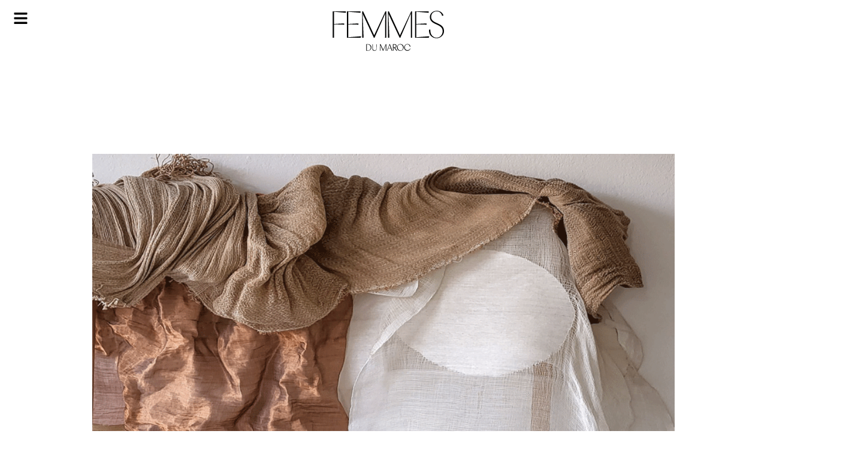

--- FILE ---
content_type: text/html; charset=UTF-8
request_url: https://femmesdumaroc.com/archives/revelations-2022-8-createurs-marocains-a-la-biennale-internationale-des-metiers-dart-et-creation
body_size: 46943
content:
<!DOCTYPE html>
<html lang="fr-FR">
<head>
	<meta charset="UTF-8">
	<meta name="viewport" content="width=device-width, initial-scale=1.0, viewport-fit=cover" />		<meta name='robots' content='index, follow, max-image-preview:large, max-snippet:-1, max-video-preview:-1' />
	<style>img:is([sizes="auto" i], [sizes^="auto," i]) { contain-intrinsic-size: 3000px 1500px }</style>
	
	<!-- This site is optimized with the Yoast SEO plugin v26.7 - https://yoast.com/wordpress/plugins/seo/ -->
	<title>Révélations 2022 : 8 créateurs marocains à la Biennale internationale des Métiers d’Art et Création - Femmes du Maroc</title>
	<link rel="canonical" href="https://femmesdumaroc.com/archives/revelations-2022-8-createurs-marocains-a-la-biennale-internationale-des-metiers-dart-et-creation" />
	<meta property="og:locale" content="fr_FR" />
	<meta property="og:type" content="article" />
	<meta property="og:title" content="Révélations 2022 : 8 créateurs marocains à la Biennale internationale des Métiers d’Art et Création - Femmes du Maroc" />
	<meta property="og:description" content="Le Maroc participe pour la première fois à Révélations, la Biennale internationale des Métiers d’Art et Création qui se tient du 8 au 12 juin à Paris." />
	<meta property="og:url" content="https://femmesdumaroc.com/archives/revelations-2022-8-createurs-marocains-a-la-biennale-internationale-des-metiers-dart-et-creation" />
	<meta property="og:site_name" content="Femmes du Maroc" />
	<meta property="article:publisher" content="https://www.facebook.com/FemmesDuMaroc.Caftan" />
	<meta property="article:published_time" content="2022-06-06T09:17:01+00:00" />
	<meta property="og:image" content="https://femmesdumaroc.com/wp-content/uploads/2022/06/REVELATION-2022-Soumiya-Jalal_Lumiere_-Credit-Photo-Khalid-Jalal.gif" />
	<meta property="og:image:width" content="800" />
	<meta property="og:image:height" content="500" />
	<meta property="og:image:type" content="image/gif" />
	<meta name="author" content="La rédaction" />
	<meta name="twitter:card" content="summary_large_image" />
	<meta name="twitter:creator" content="@femmesdumaroc" />
	<meta name="twitter:site" content="@femmesdumaroc" />
	<meta name="twitter:label1" content="Écrit par" />
	<meta name="twitter:data1" content="La rédaction" />
	<meta name="twitter:label2" content="Durée de lecture estimée" />
	<meta name="twitter:data2" content="1 minute" />
	<script type="application/ld+json" class="yoast-schema-graph">{"@context":"https://schema.org","@graph":[{"@type":"Article","@id":"https://femmesdumaroc.com/archives/revelations-2022-8-createurs-marocains-a-la-biennale-internationale-des-metiers-dart-et-creation#article","isPartOf":{"@id":"https://femmesdumaroc.com/archives/revelations-2022-8-createurs-marocains-a-la-biennale-internationale-des-metiers-dart-et-creation"},"author":{"name":"La rédaction","@id":"https://femmesdumaroc.com/#/schema/person/4ae9039cbbb5a6656aef89bdb785915f"},"headline":"Révélations 2022 : 8 créateurs marocains à la Biennale internationale des Métiers d’Art et Création","datePublished":"2022-06-06T09:17:01+00:00","mainEntityOfPage":{"@id":"https://femmesdumaroc.com/archives/revelations-2022-8-createurs-marocains-a-la-biennale-internationale-des-metiers-dart-et-creation"},"wordCount":278,"publisher":{"@id":"https://femmesdumaroc.com/#organization"},"image":{"@id":"https://femmesdumaroc.com/archives/revelations-2022-8-createurs-marocains-a-la-biennale-internationale-des-metiers-dart-et-creation#primaryimage"},"thumbnailUrl":"https://femmesdumaroc.com/wp-content/uploads/2022/06/REVELATION-2022-Soumiya-Jalal_Lumiere_-Credit-Photo-Khalid-Jalal.gif","articleSection":["Archives"],"inLanguage":"fr-FR"},{"@type":"WebPage","@id":"https://femmesdumaroc.com/archives/revelations-2022-8-createurs-marocains-a-la-biennale-internationale-des-metiers-dart-et-creation","url":"https://femmesdumaroc.com/archives/revelations-2022-8-createurs-marocains-a-la-biennale-internationale-des-metiers-dart-et-creation","name":"Révélations 2022 : 8 créateurs marocains à la Biennale internationale des Métiers d’Art et Création - Femmes du Maroc","isPartOf":{"@id":"https://femmesdumaroc.com/#website"},"primaryImageOfPage":{"@id":"https://femmesdumaroc.com/archives/revelations-2022-8-createurs-marocains-a-la-biennale-internationale-des-metiers-dart-et-creation#primaryimage"},"image":{"@id":"https://femmesdumaroc.com/archives/revelations-2022-8-createurs-marocains-a-la-biennale-internationale-des-metiers-dart-et-creation#primaryimage"},"thumbnailUrl":"https://femmesdumaroc.com/wp-content/uploads/2022/06/REVELATION-2022-Soumiya-Jalal_Lumiere_-Credit-Photo-Khalid-Jalal.gif","datePublished":"2022-06-06T09:17:01+00:00","breadcrumb":{"@id":"https://femmesdumaroc.com/archives/revelations-2022-8-createurs-marocains-a-la-biennale-internationale-des-metiers-dart-et-creation#breadcrumb"},"inLanguage":"fr-FR","potentialAction":[{"@type":"ReadAction","target":["https://femmesdumaroc.com/archives/revelations-2022-8-createurs-marocains-a-la-biennale-internationale-des-metiers-dart-et-creation"]}]},{"@type":"ImageObject","inLanguage":"fr-FR","@id":"https://femmesdumaroc.com/archives/revelations-2022-8-createurs-marocains-a-la-biennale-internationale-des-metiers-dart-et-creation#primaryimage","url":"https://femmesdumaroc.com/wp-content/uploads/2022/06/REVELATION-2022-Soumiya-Jalal_Lumiere_-Credit-Photo-Khalid-Jalal.gif","contentUrl":"https://femmesdumaroc.com/wp-content/uploads/2022/06/REVELATION-2022-Soumiya-Jalal_Lumiere_-Credit-Photo-Khalid-Jalal.gif","width":800,"height":500},{"@type":"BreadcrumbList","@id":"https://femmesdumaroc.com/archives/revelations-2022-8-createurs-marocains-a-la-biennale-internationale-des-metiers-dart-et-creation#breadcrumb","itemListElement":[{"@type":"ListItem","position":1,"name":"Accueil","item":"https://femmesdumaroc.com/"},{"@type":"ListItem","position":2,"name":"Révélations 2022 : 8 créateurs marocains à la Biennale internationale des Métiers d’Art et Création"}]},{"@type":"WebSite","@id":"https://femmesdumaroc.com/#website","url":"https://femmesdumaroc.com/","name":"Femmes du maroc","description":"Le magazine leader de la presse féminine au Maroc Inspiration, Envies, Style, Beauté, Idée","publisher":{"@id":"https://femmesdumaroc.com/#organization"},"alternateName":"Femmes du maroc","potentialAction":[{"@type":"SearchAction","target":{"@type":"EntryPoint","urlTemplate":"https://femmesdumaroc.com/?s={search_term_string}"},"query-input":{"@type":"PropertyValueSpecification","valueRequired":true,"valueName":"search_term_string"}}],"inLanguage":"fr-FR"},{"@type":"Organization","@id":"https://femmesdumaroc.com/#organization","name":"Femmes du maroc","url":"https://femmesdumaroc.com/","logo":{"@type":"ImageObject","inLanguage":"fr-FR","@id":"https://femmesdumaroc.com/#/schema/logo/image/","url":"https://femmesdumaroc.com/wp-content/uploads/2022/12/logo.svg","contentUrl":"https://femmesdumaroc.com/wp-content/uploads/2022/12/logo.svg","width":689,"height":247,"caption":"Femmes du maroc"},"image":{"@id":"https://femmesdumaroc.com/#/schema/logo/image/"},"sameAs":["https://www.facebook.com/FemmesDuMaroc.Caftan","https://x.com/femmesdumaroc","https://www.instagram.com/femmesdumaroc_officiel/"]},{"@type":"Person","@id":"https://femmesdumaroc.com/#/schema/person/4ae9039cbbb5a6656aef89bdb785915f","name":"La rédaction","image":{"@type":"ImageObject","inLanguage":"fr-FR","@id":"https://femmesdumaroc.com/#/schema/person/image/","url":"https://secure.gravatar.com/avatar/221b2932e93f3af4234102ac2c1c26449bc021acd1036acab7ce2b7997f296cb?s=96&d=mm&r=g","contentUrl":"https://secure.gravatar.com/avatar/221b2932e93f3af4234102ac2c1c26449bc021acd1036acab7ce2b7997f296cb?s=96&d=mm&r=g","caption":"La rédaction"},"url":"https://femmesdumaroc.com/author/alaoui"}]}</script>
	<!-- / Yoast SEO plugin. -->


<link rel="alternate" type="application/rss+xml" title="Femmes du Maroc &raquo; Flux" href="https://femmesdumaroc.com/feed" />
<link rel="alternate" type="application/rss+xml" title="Femmes du Maroc &raquo; Flux des commentaires" href="https://femmesdumaroc.com/comments/feed" />
<link rel="alternate" type="application/rss+xml" title="Femmes du Maroc &raquo; Révélations 2022 : 8 créateurs marocains à la Biennale internationale des Métiers d’Art et Création Flux des commentaires" href="https://femmesdumaroc.com/archives/revelations-2022-8-createurs-marocains-a-la-biennale-internationale-des-metiers-dart-et-creation/feed" />

<style id='wp-emoji-styles-inline-css'>

	img.wp-smiley, img.emoji {
		display: inline !important;
		border: none !important;
		box-shadow: none !important;
		height: 1em !important;
		width: 1em !important;
		margin: 0 0.07em !important;
		vertical-align: -0.1em !important;
		background: none !important;
		padding: 0 !important;
	}
</style>
<link rel='stylesheet' id='wp-block-library-css' href='https://femmesdumaroc.com/wp-includes/css/dist/block-library/style.min.css?ver=994fea9deb80e5fbb19fecbc8b463978' media='all' />
<style id='classic-theme-styles-inline-css'>
/*! This file is auto-generated */
.wp-block-button__link{color:#fff;background-color:#32373c;border-radius:9999px;box-shadow:none;text-decoration:none;padding:calc(.667em + 2px) calc(1.333em + 2px);font-size:1.125em}.wp-block-file__button{background:#32373c;color:#fff;text-decoration:none}
</style>
<link rel='stylesheet' id='wp-components-css' href='https://femmesdumaroc.com/wp-includes/css/dist/components/style.min.css?ver=994fea9deb80e5fbb19fecbc8b463978' media='all' />
<link rel='stylesheet' id='wp-preferences-css' href='https://femmesdumaroc.com/wp-includes/css/dist/preferences/style.min.css?ver=994fea9deb80e5fbb19fecbc8b463978' media='all' />
<link rel='stylesheet' id='wp-block-editor-css' href='https://femmesdumaroc.com/wp-includes/css/dist/block-editor/style.min.css?ver=994fea9deb80e5fbb19fecbc8b463978' media='all' />
<link data-minify="1" rel='stylesheet' id='popup-maker-block-library-style-css' href='https://femmesdumaroc.com/wp-content/cache/min/1/wp-content/plugins/popup-maker/dist/packages/block-library-style.css?ver=1768922649' media='all' />
<link data-minify="1" rel='stylesheet' id='jet-engine-frontend-css' href='https://femmesdumaroc.com/wp-content/cache/min/1/wp-content/plugins/jet-engine------/assets/css/frontend.css?ver=1768922649' media='all' />
<style id='global-styles-inline-css'>
:root{--wp--preset--aspect-ratio--square: 1;--wp--preset--aspect-ratio--4-3: 4/3;--wp--preset--aspect-ratio--3-4: 3/4;--wp--preset--aspect-ratio--3-2: 3/2;--wp--preset--aspect-ratio--2-3: 2/3;--wp--preset--aspect-ratio--16-9: 16/9;--wp--preset--aspect-ratio--9-16: 9/16;--wp--preset--color--black: #000000;--wp--preset--color--cyan-bluish-gray: #abb8c3;--wp--preset--color--white: #ffffff;--wp--preset--color--pale-pink: #f78da7;--wp--preset--color--vivid-red: #cf2e2e;--wp--preset--color--luminous-vivid-orange: #ff6900;--wp--preset--color--luminous-vivid-amber: #fcb900;--wp--preset--color--light-green-cyan: #7bdcb5;--wp--preset--color--vivid-green-cyan: #00d084;--wp--preset--color--pale-cyan-blue: #8ed1fc;--wp--preset--color--vivid-cyan-blue: #0693e3;--wp--preset--color--vivid-purple: #9b51e0;--wp--preset--gradient--vivid-cyan-blue-to-vivid-purple: linear-gradient(135deg,rgba(6,147,227,1) 0%,rgb(155,81,224) 100%);--wp--preset--gradient--light-green-cyan-to-vivid-green-cyan: linear-gradient(135deg,rgb(122,220,180) 0%,rgb(0,208,130) 100%);--wp--preset--gradient--luminous-vivid-amber-to-luminous-vivid-orange: linear-gradient(135deg,rgba(252,185,0,1) 0%,rgba(255,105,0,1) 100%);--wp--preset--gradient--luminous-vivid-orange-to-vivid-red: linear-gradient(135deg,rgba(255,105,0,1) 0%,rgb(207,46,46) 100%);--wp--preset--gradient--very-light-gray-to-cyan-bluish-gray: linear-gradient(135deg,rgb(238,238,238) 0%,rgb(169,184,195) 100%);--wp--preset--gradient--cool-to-warm-spectrum: linear-gradient(135deg,rgb(74,234,220) 0%,rgb(151,120,209) 20%,rgb(207,42,186) 40%,rgb(238,44,130) 60%,rgb(251,105,98) 80%,rgb(254,248,76) 100%);--wp--preset--gradient--blush-light-purple: linear-gradient(135deg,rgb(255,206,236) 0%,rgb(152,150,240) 100%);--wp--preset--gradient--blush-bordeaux: linear-gradient(135deg,rgb(254,205,165) 0%,rgb(254,45,45) 50%,rgb(107,0,62) 100%);--wp--preset--gradient--luminous-dusk: linear-gradient(135deg,rgb(255,203,112) 0%,rgb(199,81,192) 50%,rgb(65,88,208) 100%);--wp--preset--gradient--pale-ocean: linear-gradient(135deg,rgb(255,245,203) 0%,rgb(182,227,212) 50%,rgb(51,167,181) 100%);--wp--preset--gradient--electric-grass: linear-gradient(135deg,rgb(202,248,128) 0%,rgb(113,206,126) 100%);--wp--preset--gradient--midnight: linear-gradient(135deg,rgb(2,3,129) 0%,rgb(40,116,252) 100%);--wp--preset--font-size--small: 13px;--wp--preset--font-size--medium: 20px;--wp--preset--font-size--large: 36px;--wp--preset--font-size--x-large: 42px;--wp--preset--spacing--20: 0.44rem;--wp--preset--spacing--30: 0.67rem;--wp--preset--spacing--40: 1rem;--wp--preset--spacing--50: 1.5rem;--wp--preset--spacing--60: 2.25rem;--wp--preset--spacing--70: 3.38rem;--wp--preset--spacing--80: 5.06rem;--wp--preset--shadow--natural: 6px 6px 9px rgba(0, 0, 0, 0.2);--wp--preset--shadow--deep: 12px 12px 50px rgba(0, 0, 0, 0.4);--wp--preset--shadow--sharp: 6px 6px 0px rgba(0, 0, 0, 0.2);--wp--preset--shadow--outlined: 6px 6px 0px -3px rgba(255, 255, 255, 1), 6px 6px rgba(0, 0, 0, 1);--wp--preset--shadow--crisp: 6px 6px 0px rgba(0, 0, 0, 1);}:where(.is-layout-flex){gap: 0.5em;}:where(.is-layout-grid){gap: 0.5em;}body .is-layout-flex{display: flex;}.is-layout-flex{flex-wrap: wrap;align-items: center;}.is-layout-flex > :is(*, div){margin: 0;}body .is-layout-grid{display: grid;}.is-layout-grid > :is(*, div){margin: 0;}:where(.wp-block-columns.is-layout-flex){gap: 2em;}:where(.wp-block-columns.is-layout-grid){gap: 2em;}:where(.wp-block-post-template.is-layout-flex){gap: 1.25em;}:where(.wp-block-post-template.is-layout-grid){gap: 1.25em;}.has-black-color{color: var(--wp--preset--color--black) !important;}.has-cyan-bluish-gray-color{color: var(--wp--preset--color--cyan-bluish-gray) !important;}.has-white-color{color: var(--wp--preset--color--white) !important;}.has-pale-pink-color{color: var(--wp--preset--color--pale-pink) !important;}.has-vivid-red-color{color: var(--wp--preset--color--vivid-red) !important;}.has-luminous-vivid-orange-color{color: var(--wp--preset--color--luminous-vivid-orange) !important;}.has-luminous-vivid-amber-color{color: var(--wp--preset--color--luminous-vivid-amber) !important;}.has-light-green-cyan-color{color: var(--wp--preset--color--light-green-cyan) !important;}.has-vivid-green-cyan-color{color: var(--wp--preset--color--vivid-green-cyan) !important;}.has-pale-cyan-blue-color{color: var(--wp--preset--color--pale-cyan-blue) !important;}.has-vivid-cyan-blue-color{color: var(--wp--preset--color--vivid-cyan-blue) !important;}.has-vivid-purple-color{color: var(--wp--preset--color--vivid-purple) !important;}.has-black-background-color{background-color: var(--wp--preset--color--black) !important;}.has-cyan-bluish-gray-background-color{background-color: var(--wp--preset--color--cyan-bluish-gray) !important;}.has-white-background-color{background-color: var(--wp--preset--color--white) !important;}.has-pale-pink-background-color{background-color: var(--wp--preset--color--pale-pink) !important;}.has-vivid-red-background-color{background-color: var(--wp--preset--color--vivid-red) !important;}.has-luminous-vivid-orange-background-color{background-color: var(--wp--preset--color--luminous-vivid-orange) !important;}.has-luminous-vivid-amber-background-color{background-color: var(--wp--preset--color--luminous-vivid-amber) !important;}.has-light-green-cyan-background-color{background-color: var(--wp--preset--color--light-green-cyan) !important;}.has-vivid-green-cyan-background-color{background-color: var(--wp--preset--color--vivid-green-cyan) !important;}.has-pale-cyan-blue-background-color{background-color: var(--wp--preset--color--pale-cyan-blue) !important;}.has-vivid-cyan-blue-background-color{background-color: var(--wp--preset--color--vivid-cyan-blue) !important;}.has-vivid-purple-background-color{background-color: var(--wp--preset--color--vivid-purple) !important;}.has-black-border-color{border-color: var(--wp--preset--color--black) !important;}.has-cyan-bluish-gray-border-color{border-color: var(--wp--preset--color--cyan-bluish-gray) !important;}.has-white-border-color{border-color: var(--wp--preset--color--white) !important;}.has-pale-pink-border-color{border-color: var(--wp--preset--color--pale-pink) !important;}.has-vivid-red-border-color{border-color: var(--wp--preset--color--vivid-red) !important;}.has-luminous-vivid-orange-border-color{border-color: var(--wp--preset--color--luminous-vivid-orange) !important;}.has-luminous-vivid-amber-border-color{border-color: var(--wp--preset--color--luminous-vivid-amber) !important;}.has-light-green-cyan-border-color{border-color: var(--wp--preset--color--light-green-cyan) !important;}.has-vivid-green-cyan-border-color{border-color: var(--wp--preset--color--vivid-green-cyan) !important;}.has-pale-cyan-blue-border-color{border-color: var(--wp--preset--color--pale-cyan-blue) !important;}.has-vivid-cyan-blue-border-color{border-color: var(--wp--preset--color--vivid-cyan-blue) !important;}.has-vivid-purple-border-color{border-color: var(--wp--preset--color--vivid-purple) !important;}.has-vivid-cyan-blue-to-vivid-purple-gradient-background{background: var(--wp--preset--gradient--vivid-cyan-blue-to-vivid-purple) !important;}.has-light-green-cyan-to-vivid-green-cyan-gradient-background{background: var(--wp--preset--gradient--light-green-cyan-to-vivid-green-cyan) !important;}.has-luminous-vivid-amber-to-luminous-vivid-orange-gradient-background{background: var(--wp--preset--gradient--luminous-vivid-amber-to-luminous-vivid-orange) !important;}.has-luminous-vivid-orange-to-vivid-red-gradient-background{background: var(--wp--preset--gradient--luminous-vivid-orange-to-vivid-red) !important;}.has-very-light-gray-to-cyan-bluish-gray-gradient-background{background: var(--wp--preset--gradient--very-light-gray-to-cyan-bluish-gray) !important;}.has-cool-to-warm-spectrum-gradient-background{background: var(--wp--preset--gradient--cool-to-warm-spectrum) !important;}.has-blush-light-purple-gradient-background{background: var(--wp--preset--gradient--blush-light-purple) !important;}.has-blush-bordeaux-gradient-background{background: var(--wp--preset--gradient--blush-bordeaux) !important;}.has-luminous-dusk-gradient-background{background: var(--wp--preset--gradient--luminous-dusk) !important;}.has-pale-ocean-gradient-background{background: var(--wp--preset--gradient--pale-ocean) !important;}.has-electric-grass-gradient-background{background: var(--wp--preset--gradient--electric-grass) !important;}.has-midnight-gradient-background{background: var(--wp--preset--gradient--midnight) !important;}.has-small-font-size{font-size: var(--wp--preset--font-size--small) !important;}.has-medium-font-size{font-size: var(--wp--preset--font-size--medium) !important;}.has-large-font-size{font-size: var(--wp--preset--font-size--large) !important;}.has-x-large-font-size{font-size: var(--wp--preset--font-size--x-large) !important;}
:where(.wp-block-post-template.is-layout-flex){gap: 1.25em;}:where(.wp-block-post-template.is-layout-grid){gap: 1.25em;}
:where(.wp-block-columns.is-layout-flex){gap: 2em;}:where(.wp-block-columns.is-layout-grid){gap: 2em;}
:root :where(.wp-block-pullquote){font-size: 1.5em;line-height: 1.6;}
</style>
<link data-minify="1" rel='stylesheet' id='fdm-style-css' href='https://femmesdumaroc.com/wp-content/cache/min/1/wp-content/themes/fdm/style.css?ver=1768922649' media='all' />
<link rel='stylesheet' id='elementor-frontend-css' href='https://femmesdumaroc.com/wp-content/plugins/elementor/assets/css/frontend.min.css?ver=3.34.0' media='all' />
<style id='elementor-frontend-inline-css'>
.elementor-81060 .elementor-element.elementor-element-48eb5e5:not(.elementor-motion-effects-element-type-background), .elementor-81060 .elementor-element.elementor-element-48eb5e5 > .elementor-motion-effects-container > .elementor-motion-effects-layer{background-image:url("https://femmesdumaroc.com/wp-content/uploads/2022/06/REVELATION-2022-Soumiya-Jalal_Lumiere_-Credit-Photo-Khalid-Jalal.gif");}
</style>
<link rel='stylesheet' id='widget-image-css' href='https://femmesdumaroc.com/wp-content/plugins/elementor/assets/css/widget-image.min.css?ver=3.34.0' media='all' />
<link rel='stylesheet' id='widget-search-form-css' href='https://femmesdumaroc.com/wp-content/plugins/elementor-pro/assets/css/widget-search-form.min.css?ver=3.34.0' media='all' />
<link rel='stylesheet' id='widget-nav-menu-css' href='https://femmesdumaroc.com/wp-content/plugins/elementor-pro/assets/css/widget-nav-menu.min.css?ver=3.34.0' media='all' />
<link rel='stylesheet' id='e-animation-fadeIn-css' href='https://femmesdumaroc.com/wp-content/plugins/elementor/assets/lib/animations/styles/fadeIn.min.css?ver=3.34.0' media='all' />
<link rel='stylesheet' id='e-popup-css' href='https://femmesdumaroc.com/wp-content/plugins/elementor-pro/assets/css/conditionals/popup.min.css?ver=3.34.0' media='all' />
<link rel='stylesheet' id='widget-social-icons-css' href='https://femmesdumaroc.com/wp-content/plugins/elementor/assets/css/widget-social-icons.min.css?ver=3.34.0' media='all' />
<link rel='stylesheet' id='e-apple-webkit-css' href='https://femmesdumaroc.com/wp-content/plugins/elementor/assets/css/conditionals/apple-webkit.min.css?ver=3.34.0' media='all' />
<link rel='stylesheet' id='e-sticky-css' href='https://femmesdumaroc.com/wp-content/plugins/elementor-pro/assets/css/modules/sticky.min.css?ver=3.34.0' media='all' />
<link rel='stylesheet' id='widget-share-buttons-css' href='https://femmesdumaroc.com/wp-content/plugins/elementor-pro/assets/css/widget-share-buttons.min.css?ver=3.34.0' media='all' />
<link rel='stylesheet' id='widget-post-info-css' href='https://femmesdumaroc.com/wp-content/plugins/elementor-pro/assets/css/widget-post-info.min.css?ver=3.34.0' media='all' />
<link rel='stylesheet' id='widget-icon-list-css' href='https://femmesdumaroc.com/wp-content/plugins/elementor/assets/css/widget-icon-list.min.css?ver=3.34.0' media='all' />
<link rel='stylesheet' id='widget-video-css' href='https://femmesdumaroc.com/wp-content/plugins/elementor/assets/css/widget-video.min.css?ver=3.34.0' media='all' />
<link rel='stylesheet' id='widget-heading-css' href='https://femmesdumaroc.com/wp-content/plugins/elementor/assets/css/widget-heading.min.css?ver=3.34.0' media='all' />
<link rel='stylesheet' id='elementor-post-81041-css' href='https://femmesdumaroc.com/wp-content/uploads/elementor/css/post-81041.css?ver=1768922646' media='all' />
<link rel='stylesheet' id='elementor-post-81045-css' href='https://femmesdumaroc.com/wp-content/uploads/elementor/css/post-81045.css?ver=1768922646' media='all' />
<link rel='stylesheet' id='elementor-post-81058-css' href='https://femmesdumaroc.com/wp-content/uploads/elementor/css/post-81058.css?ver=1768922646' media='all' />
<link rel='stylesheet' id='elementor-post-81056-css' href='https://femmesdumaroc.com/wp-content/uploads/elementor/css/post-81056.css?ver=1768922646' media='all' />
<link rel='stylesheet' id='elementor-post-81060-css' href='https://femmesdumaroc.com/wp-content/uploads/elementor/css/post-81060.css?ver=1768922646' media='all' />
<link data-minify="1" rel='stylesheet' id='fwduvp_uvp_css-css' href='https://femmesdumaroc.com/wp-content/cache/min/1/wp-content/plugins/fwduvp/css/fwduvp.css?ver=1768922649' media='all' />
<link rel='stylesheet' id='elementor-gf-kaiseitokumin-css' href='https://fonts.googleapis.com/css?family=Kaisei+Tokumin:100,100italic,200,200italic,300,300italic,400,400italic,500,500italic,600,600italic,700,700italic,800,800italic,900,900italic&#038;display=swap' media='all' />
<link rel='stylesheet' id='elementor-gf-montserrat-css' href='https://fonts.googleapis.com/css?family=Montserrat:100,100italic,200,200italic,300,300italic,400,400italic,500,500italic,600,600italic,700,700italic,800,800italic,900,900italic&#038;display=swap' media='all' />
<script src="https://femmesdumaroc.com/wp-includes/js/jquery/jquery.min.js?ver=3.7.1" id="jquery-core-js" defer></script>


<link rel="https://api.w.org/" href="https://femmesdumaroc.com/wp-json/" /><link rel="alternate" title="JSON" type="application/json" href="https://femmesdumaroc.com/wp-json/wp/v2/posts/76892" /><link rel="EditURI" type="application/rsd+xml" title="RSD" href="https://femmesdumaroc.com/xmlrpc.php?rsd" />
<link rel="alternate" title="oEmbed (JSON)" type="application/json+oembed" href="https://femmesdumaroc.com/wp-json/oembed/1.0/embed?url=https%3A%2F%2Ffemmesdumaroc.com%2Farchives%2Frevelations-2022-8-createurs-marocains-a-la-biennale-internationale-des-metiers-dart-et-creation" />
<link rel="alternate" title="oEmbed (XML)" type="text/xml+oembed" href="https://femmesdumaroc.com/wp-json/oembed/1.0/embed?url=https%3A%2F%2Ffemmesdumaroc.com%2Farchives%2Frevelations-2022-8-createurs-marocains-a-la-biennale-internationale-des-metiers-dart-et-creation&#038;format=xml" />
<link rel="pingback" href="https://femmesdumaroc.com/xmlrpc.php"><meta name="generator" content="Elementor 3.34.0; features: e_font_icon_svg, additional_custom_breakpoints; settings: css_print_method-external, google_font-enabled, font_display-swap">
<!-- Google tag (gtag.js) -->
<script async src="https://www.googletagmanager.com/gtag/js?id=UA-29168218-1"></script>
<script>
  window.dataLayer = window.dataLayer || [];
  function gtag(){dataLayer.push(arguments);}
  gtag('js', new Date());

  gtag('config', 'UA-29168218-1');
</script>


<script async src="https://pagead2.googlesyndication.com/pagead/js/adsbygoogle.js?client=ca-pub-1553410206038441"
     crossorigin="anonymous"></script>
<meta http-equiv="refresh" content="1200">



			<style>
				.e-con.e-parent:nth-of-type(n+4):not(.e-lazyloaded):not(.e-no-lazyload),
				.e-con.e-parent:nth-of-type(n+4):not(.e-lazyloaded):not(.e-no-lazyload) * {
					background-image: none !important;
				}
				@media screen and (max-height: 1024px) {
					.e-con.e-parent:nth-of-type(n+3):not(.e-lazyloaded):not(.e-no-lazyload),
					.e-con.e-parent:nth-of-type(n+3):not(.e-lazyloaded):not(.e-no-lazyload) * {
						background-image: none !important;
					}
				}
				@media screen and (max-height: 640px) {
					.e-con.e-parent:nth-of-type(n+2):not(.e-lazyloaded):not(.e-no-lazyload),
					.e-con.e-parent:nth-of-type(n+2):not(.e-lazyloaded):not(.e-no-lazyload) * {
						background-image: none !important;
					}
				}
			</style>
			<link rel="icon" href="https://femmesdumaroc.com/wp-content/uploads/2022/12/cropped-fav-fdm3-32x32.png" sizes="32x32" />
<link rel="icon" href="https://femmesdumaroc.com/wp-content/uploads/2022/12/cropped-fav-fdm3-192x192.png" sizes="192x192" />
<link rel="apple-touch-icon" href="https://femmesdumaroc.com/wp-content/uploads/2022/12/cropped-fav-fdm3-180x180.png" />
<meta name="msapplication-TileImage" content="https://femmesdumaroc.com/wp-content/uploads/2022/12/cropped-fav-fdm3-270x270.png" />
		<style id="wp-custom-css">
			
/*body{
	background-image: url("https://femmesdumaroc.com/wp-content/uploads/2023/03/2femmes-du-maroc-8-mars-BG.webp"); 
  background-repeat: no-repeat; 
  background-size: contain;

}
*/
body{zoom: 90% !important;}

.title-video{
	font-family:"LeJeuneHairline", Sans-serif;
	color:#666666;
	text-transform:uppercase;
	font-size:131px;
	line-height:137px;
	font-weight:200;
	margin: 40px 0px 10px 0px;
}
#wow-modal-close-1.mw-close-btn.image:before{
	background:#171717 !important;
	content:url('https://femmesdumaroc.com/wp-content/uploads/2023/02/Group.svg') !important;
}
  


@media screen and (min-width: 768px) {
[id^=sb_youtube_].sb_youtube .sby_items_wrap{
	width:34% !important;
}
[id^=sb_youtube_].sb_youtube .sby_player_outer_wrap{
	width:66% !important;
}
[id^=sb_youtube_].sb_youtube .sby_video_title {
    font-size:16px;
    text-align: left !important;
	    font-family: montserrat,Sans-serif;
	line-height:22px;
	    font-weight: 400 !important;
	float:left;
	line-height:25px
	
}
[id^=sb_youtube_][data-videocardlayout=horizontal].sb_youtube .sby_items_wrap .sby_inner_item {
    align-items: normal !important;
}
[id^=sb_youtube_][data-videocardlayout=horizontal].sb_youtube .sby_info {
    padding: 0px 10px 0px 10px !important;
	text-align:left;
	display: flex;
    justify-content: space-between;
    flex-direction: column;
}
[id^=sb_youtube_].sb_youtube.sby_col_1 .sby_items_wrap .sby_item {

    padding: 15px 5px !important;
}
[id^=sb_youtube_].sb_youtube.sby_col_1 .sby_meta span{
	font-size:12px;
	font-family: montserrat,Sans-serif;
	    letter-spacing: 2px;
}
	
}



.elementor-post-info__item--type-author span {
	font-style:italic;
	font-family:"LeJeuneHairline", Sans-serif;
	text-transform:lowercase;
}

a {
 text-decoration: none;
 color: #000; /*par exemple*/
}
a:hover {
 color: #000; /*par exemple*/
}
a:visited {

  color: #000;
}

/*lightbox */
.sl-overlay {
    background: #4A4A4A !important;
	z-index:9998;
	opacity:initial;
}
.sl-wrapper .sl-navigation button.sl-prev ,.sl-wrapper .sl-navigation button.sl-next, .sl-wrapper .sl-close {
    color: white !important;
}
.sl-wrapper .sl-image img{
    box-shadow: 0px 2px 10px 3px rgb(0 0 0 / 30%);
}

.sl-wrapper .sl-image .sl-caption {
    background: #4A4A4A;
	font-family: "Montserrat", Sans-serif;
    font-size: 15px;
    font-weight: 300;
    line-height: 25px;
    letter-spacing: 4px;
	padding:20px;
}
.sl-wrapper .sl-image .sl-caption strong{
	font-family: "Vinter", Sans-serif;
    font-size: 30px;
    font-weight: 300;
    text-transform: uppercase;
    line-height: 45px;
}
.ngg-slideshow .ngg-gallery-slideshow-image a:before{
	background: url("https://femmesdumaroc.com/wp-content/uploads/2022/12/photo-ico.png") no-repeat;
	background-size: contain;
	content: "";
	width: 60px;
  height: 60px;
	display: block;
	float:right;
	position: absolute;
  bottom: 16px;
  right: 4px;
	z-index:1
}
.jet-listing-grid__item {
    padding: 10px 0px !important;
}
.jet-listing .slick-list{
	padding:0px !important;
}
.jet-listing .slick-slide img {

    width: 100%;
}
.sby_items_wrap {
    height: 420px;
    overflow: auto;
}

@media only screen and (max-width: 600px) {
	.sl-wrapper .sl-image .sl-caption {
		display:none !important;
	}
}
			</style>
		<noscript><style id="rocket-lazyload-nojs-css">.rll-youtube-player, [data-lazy-src]{display:none !important;}</style></noscript></head>
<body data-rsssl=1 class="wp-singular post-template-default single single-post postid-76892 single-format-standard wp-custom-logo wp-theme-fdm no-sidebar elementor-default elementor-template-full-width elementor-kit-81041 elementor-page-81060">
		<header data-elementor-type="header" data-elementor-id="81058" class="elementor elementor-81058 elementor-location-header" data-elementor-post-type="elementor_library">
			<div class="elementor-element elementor-element-5a7e379c e-flex e-con-boxed e-con e-parent" data-id="5a7e379c" data-element_type="container" data-settings="{&quot;background_background&quot;:&quot;classic&quot;}">
					<div class="e-con-inner">
		<div class="elementor-element elementor-element-4cb01aa3 e-con-full e-flex e-con e-child" data-id="4cb01aa3" data-element_type="container">
				<div class="elementor-element elementor-element-36943a94 elementor-hidden-mobile elementor-view-default elementor-widget elementor-widget-icon" data-id="36943a94" data-element_type="widget" data-widget_type="icon.default">
				<div class="elementor-widget-container">
							<div class="elementor-icon-wrapper">
			<a class="elementor-icon" href="#elementor-action%3Aaction%3Dpopup%3Aopen%26settings%3DeyJpZCI6ODEwNTMsInRvZ2dsZSI6ZmFsc2V9">
			<svg aria-hidden="true" class="e-font-icon-svg e-fas-bars" viewBox="0 0 448 512" xmlns="http://www.w3.org/2000/svg"><path d="M16 132h416c8.837 0 16-7.163 16-16V76c0-8.837-7.163-16-16-16H16C7.163 60 0 67.163 0 76v40c0 8.837 7.163 16 16 16zm0 160h416c8.837 0 16-7.163 16-16v-40c0-8.837-7.163-16-16-16H16c-8.837 0-16 7.163-16 16v40c0 8.837 7.163 16 16 16zm0 160h416c8.837 0 16-7.163 16-16v-40c0-8.837-7.163-16-16-16H16c-8.837 0-16 7.163-16 16v40c0 8.837 7.163 16 16 16z"></path></svg>			</a>
		</div>
						</div>
				</div>
				<div class="elementor-element elementor-element-46333bff elementor-hidden-desktop elementor-hidden-tablet elementor-view-default elementor-widget elementor-widget-icon" data-id="46333bff" data-element_type="widget" data-widget_type="icon.default">
				<div class="elementor-widget-container">
							<div class="elementor-icon-wrapper">
			<a class="elementor-icon" href="#elementor-action%3Aaction%3Dpopup%3Aopen%26settings%3DeyJpZCI6ODEwNDUsInRvZ2dsZSI6ZmFsc2V9">
			<svg aria-hidden="true" class="e-font-icon-svg e-fas-bars" viewBox="0 0 448 512" xmlns="http://www.w3.org/2000/svg"><path d="M16 132h416c8.837 0 16-7.163 16-16V76c0-8.837-7.163-16-16-16H16C7.163 60 0 67.163 0 76v40c0 8.837 7.163 16 16 16zm0 160h416c8.837 0 16-7.163 16-16v-40c0-8.837-7.163-16-16-16H16c-8.837 0-16 7.163-16 16v40c0 8.837 7.163 16 16 16zm0 160h416c8.837 0 16-7.163 16-16v-40c0-8.837-7.163-16-16-16H16c-8.837 0-16 7.163-16 16v40c0 8.837 7.163 16 16 16z"></path></svg>			</a>
		</div>
						</div>
				</div>
				</div>
		<div class="elementor-element elementor-element-4422bb4c e-con-full e-flex e-con e-child" data-id="4422bb4c" data-element_type="container">
				<div class="elementor-element elementor-element-1cd971dd elementor-widget elementor-widget-theme-site-logo elementor-widget-image" data-id="1cd971dd" data-element_type="widget" data-widget_type="theme-site-logo.default">
				<div class="elementor-widget-container">
											<a href="https://femmesdumaroc.com">
			<img width="689" height="247" src="data:image/svg+xml,%3Csvg%20xmlns='http://www.w3.org/2000/svg'%20viewBox='0%200%20689%20247'%3E%3C/svg%3E" class="attachment-full size-full wp-image-81184" alt="" data-lazy-src="https://femmesdumaroc.com/wp-content/uploads/2022/12/logo.svg" /><noscript><img width="689" height="247" src="https://femmesdumaroc.com/wp-content/uploads/2022/12/logo.svg" class="attachment-full size-full wp-image-81184" alt="" /></noscript>				</a>
											</div>
				</div>
				</div>
					</div>
				</div>
		<div class="elementor-element elementor-element-130f963 e-flex e-con-boxed e-con e-parent" data-id="130f963" data-element_type="container">
					<div class="e-con-inner">
				<div class="elementor-element elementor-element-1be0d4b elementor-hidden-desktop elementor-hidden-tablet elementor-widget elementor-widget-html" data-id="1be0d4b" data-element_type="widget" data-widget_type="html.default">
				<div class="elementor-widget-container">
					<!--Mobile -->
<div id='div-gpt-ad-1672147708751-0' style='min-width: 320px; min-height: 50px;'>

  

</div>

<!--mobile -->
<!-- /194458272/leaderboard-perso -->
<div id='div-gpt-ad-1672145761332-0' style='min-width: 320px; min-height: 100px;'>
  
</div>				</div>
				</div>
		<div class="elementor-element elementor-element-6948eb0 e-con-full elementor-hidden-tablet elementor-hidden-mobile e-flex e-con e-child" data-id="6948eb0" data-element_type="container">
				</div>
					</div>
				</div>
		<div class="elementor-element elementor-element-c4018f1 e-flex e-con-boxed e-con e-parent" data-id="c4018f1" data-element_type="container">
					<div class="e-con-inner">
				<div class="elementor-element elementor-element-5d4a038 elementor-hidden-mobile elementor-widget elementor-widget-html" data-id="5d4a038" data-element_type="widget" data-widget_type="html.default">
				<div class="elementor-widget-container">
					<!--desktop -->

<!-- /194458272/billboard-article -->

<div id='div-gpt-ad-1672145820535-0' style='min-width: 970px; min-height: 250px;'>

  
</div>

				</div>
				</div>
					</div>
				</div>
				</header>
				<div data-elementor-type="single-post" data-elementor-id="81060" class="elementor elementor-81060 elementor-location-single post-76892 post type-post status-publish format-standard has-post-thumbnail hentry category-archives" data-elementor-post-type="elementor_library">
			<div class="elementor-element elementor-element-c0f42c6 elementor-hidden-mobile e-flex e-con-boxed e-con e-parent" data-id="c0f42c6" data-element_type="container">
					<div class="e-con-inner">
		<div class="elementor-element elementor-element-48eb5e5 e-flex e-con-boxed e-con e-child" data-id="48eb5e5" data-element_type="container" data-settings="{&quot;background_background&quot;:&quot;classic&quot;}">
					<div class="e-con-inner">
					</div>
				</div>
					</div>
				</div>
		<div class="elementor-element elementor-element-19d14461 e-flex e-con-boxed e-con e-parent" data-id="19d14461" data-element_type="container">
					<div class="e-con-inner">
				<div class="elementor-element elementor-element-4b91e105 elementor-share-buttons--view-icon elementor-share-buttons--skin-minimal elementor-share-buttons--color-custom elementor-grid-1 elementor-grid-mobile-3 elementor-widget__width-initial elementor-hidden-mobile elementor-share-buttons--shape-square elementor-widget elementor-widget-share-buttons" data-id="4b91e105" data-element_type="widget" data-settings="{&quot;sticky&quot;:&quot;top&quot;,&quot;sticky_offset&quot;:60,&quot;sticky_parent&quot;:&quot;yes&quot;,&quot;sticky_on&quot;:[&quot;desktop&quot;,&quot;tablet&quot;,&quot;mobile&quot;],&quot;sticky_effects_offset&quot;:0,&quot;sticky_anchor_link_offset&quot;:0}" data-widget_type="share-buttons.default">
				<div class="elementor-widget-container">
							<div class="elementor-grid" role="list">
								<div class="elementor-grid-item" role="listitem">
						<div class="elementor-share-btn elementor-share-btn_facebook" role="button" tabindex="0" aria-label="Partager sur facebook">
															<span class="elementor-share-btn__icon">
								<svg aria-hidden="true" class="e-font-icon-svg e-fab-facebook" viewBox="0 0 512 512" xmlns="http://www.w3.org/2000/svg"><path d="M504 256C504 119 393 8 256 8S8 119 8 256c0 123.78 90.69 226.38 209.25 245V327.69h-63V256h63v-54.64c0-62.15 37-96.48 93.67-96.48 27.14 0 55.52 4.84 55.52 4.84v61h-31.28c-30.8 0-40.41 19.12-40.41 38.73V256h68.78l-11 71.69h-57.78V501C413.31 482.38 504 379.78 504 256z"></path></svg>							</span>
																				</div>
					</div>
									<div class="elementor-grid-item" role="listitem">
						<div class="elementor-share-btn elementor-share-btn_twitter" role="button" tabindex="0" aria-label="Partager sur twitter">
															<span class="elementor-share-btn__icon">
								<svg aria-hidden="true" class="e-font-icon-svg e-fab-twitter" viewBox="0 0 512 512" xmlns="http://www.w3.org/2000/svg"><path d="M459.37 151.716c.325 4.548.325 9.097.325 13.645 0 138.72-105.583 298.558-298.558 298.558-59.452 0-114.68-17.219-161.137-47.106 8.447.974 16.568 1.299 25.34 1.299 49.055 0 94.213-16.568 130.274-44.832-46.132-.975-84.792-31.188-98.112-72.772 6.498.974 12.995 1.624 19.818 1.624 9.421 0 18.843-1.3 27.614-3.573-48.081-9.747-84.143-51.98-84.143-102.985v-1.299c13.969 7.797 30.214 12.67 47.431 13.319-28.264-18.843-46.781-51.005-46.781-87.391 0-19.492 5.197-37.36 14.294-52.954 51.655 63.675 129.3 105.258 216.365 109.807-1.624-7.797-2.599-15.918-2.599-24.04 0-57.828 46.782-104.934 104.934-104.934 30.213 0 57.502 12.67 76.67 33.137 23.715-4.548 46.456-13.32 66.599-25.34-7.798 24.366-24.366 44.833-46.132 57.827 21.117-2.273 41.584-8.122 60.426-16.243-14.292 20.791-32.161 39.308-52.628 54.253z"></path></svg>							</span>
																				</div>
					</div>
									<div class="elementor-grid-item" role="listitem">
						<div class="elementor-share-btn elementor-share-btn_linkedin" role="button" tabindex="0" aria-label="Partager sur linkedin">
															<span class="elementor-share-btn__icon">
								<svg aria-hidden="true" class="e-font-icon-svg e-fab-linkedin" viewBox="0 0 448 512" xmlns="http://www.w3.org/2000/svg"><path d="M416 32H31.9C14.3 32 0 46.5 0 64.3v383.4C0 465.5 14.3 480 31.9 480H416c17.6 0 32-14.5 32-32.3V64.3c0-17.8-14.4-32.3-32-32.3zM135.4 416H69V202.2h66.5V416zm-33.2-243c-21.3 0-38.5-17.3-38.5-38.5S80.9 96 102.2 96c21.2 0 38.5 17.3 38.5 38.5 0 21.3-17.2 38.5-38.5 38.5zm282.1 243h-66.4V312c0-24.8-.5-56.7-34.5-56.7-34.6 0-39.9 27-39.9 54.9V416h-66.4V202.2h63.7v29.2h.9c8.9-16.8 30.6-34.5 62.9-34.5 67.2 0 79.7 44.3 79.7 101.9V416z"></path></svg>							</span>
																				</div>
					</div>
						</div>
						</div>
				</div>
		<div class="elementor-element elementor-element-324b2ecc e-con-full e-flex e-con e-child" data-id="324b2ecc" data-element_type="container" data-settings="{&quot;background_background&quot;:&quot;classic&quot;}">
				<div class="elementor-element elementor-element-f4895c6 elementor-hidden-mobile elementor-widget elementor-widget-html" data-id="f4895c6" data-element_type="widget" data-widget_type="html.default">
				<div class="elementor-widget-container">
					<!-- /194458272/megabanniere -->

<div id='div-gpt-ad-1672147663895-0' style='min-width: 728px; min-height: 90px;'>

  

</div>

				</div>
				</div>
				<div class="elementor-element elementor-element-217f6efa elementor-widget elementor-widget-post-info" data-id="217f6efa" data-element_type="widget" data-widget_type="post-info.default">
				<div class="elementor-widget-container">
							<ul class="elementor-inline-items elementor-icon-list-items elementor-post-info">
								<li class="elementor-icon-list-item elementor-repeater-item-5a22fac elementor-inline-item" itemprop="about">
													<span class="elementor-icon-list-text elementor-post-info__item elementor-post-info__item--type-terms">
										<span class="elementor-post-info__terms-list">
				<a href="https://femmesdumaroc.com/category/archives" class="elementor-post-info__terms-list-item">Archives</a>				</span>
					</span>
								</li>
				</ul>
						</div>
				</div>
				<div class="elementor-element elementor-element-1d737711 elementor-widget__width-initial elementor-widget elementor-widget-theme-post-title elementor-page-title elementor-widget-heading" data-id="1d737711" data-element_type="widget" data-widget_type="theme-post-title.default">
				<div class="elementor-widget-container">
					<h1 class="elementor-heading-title elementor-size-default">Révélations 2022 : 8 créateurs marocains à la Biennale internationale des Métiers d’Art et Création</h1>				</div>
				</div>
				<div class="elementor-element elementor-element-31de36ad elementor-widget elementor-widget-theme-post-excerpt" data-id="31de36ad" data-element_type="widget" data-widget_type="theme-post-excerpt.default">
				<div class="elementor-widget-container">
					Le Maroc participe pour la première fois à Révélations, la Biennale internationale des Métiers d’Art et Création qui se tient du 8 au 12 juin à Paris.
				</div>
				</div>
				<div class="elementor-element elementor-element-1cfa9f06 elementor-mobile-align-center jedv-enabled--yes elementor-widget elementor-widget-post-info" data-id="1cfa9f06" data-element_type="widget" data-widget_type="post-info.default">
				<div class="elementor-widget-container">
							<ul class="elementor-inline-items elementor-icon-list-items elementor-post-info">
								<li class="elementor-icon-list-item elementor-repeater-item-a0921f7 elementor-inline-item" itemprop="datePublished">
													<span class="elementor-icon-list-text elementor-post-info__item elementor-post-info__item--type-date">
										<time>6 juin 2022</time>					</span>
								</li>
				<li class="elementor-icon-list-item elementor-repeater-item-91574d6 elementor-inline-item" itemprop="author">
						<a href="https://femmesdumaroc.com/author/alaoui">
														<span class="elementor-icon-list-text elementor-post-info__item elementor-post-info__item--type-author">
							<span class="elementor-post-info__item-prefix">par</span>
										La rédaction					</span>
									</a>
				</li>
				</ul>
						</div>
				</div>
				<div class="elementor-element elementor-element-4c7906f5 elementor-hidden-desktop elementor-hidden-tablet elementor-widget elementor-widget-theme-post-featured-image elementor-widget-image" data-id="4c7906f5" data-element_type="widget" data-widget_type="theme-post-featured-image.default">
				<div class="elementor-widget-container">
															<img width="640" height="400" src="data:image/svg+xml,%3Csvg%20xmlns='http://www.w3.org/2000/svg'%20viewBox='0%200%20640%20400'%3E%3C/svg%3E" class="attachment-large size-large wp-image-76907" alt="" data-lazy-src="https://femmesdumaroc.com/wp-content/uploads/2022/06/REVELATION-2022-Soumiya-Jalal_Lumiere_-Credit-Photo-Khalid-Jalal.gif" /><noscript><img width="640" height="400" src="https://femmesdumaroc.com/wp-content/uploads/2022/06/REVELATION-2022-Soumiya-Jalal_Lumiere_-Credit-Photo-Khalid-Jalal.gif" class="attachment-large size-large wp-image-76907" alt="" /></noscript>															</div>
				</div>
		<div class="elementor-element elementor-element-7caf38c e-con-full e-flex e-con e-child" data-id="7caf38c" data-element_type="container">
				<div class="elementor-element elementor-element-ae46e0e elementor-share-buttons--view-icon elementor-share-buttons--skin-flat elementor-share-buttons--shape-rounded elementor-share-buttons--color-custom elementor-hidden-desktop elementor-hidden-tablet elementor-grid-0 elementor-widget elementor-widget-share-buttons" data-id="ae46e0e" data-element_type="widget" data-widget_type="share-buttons.default">
				<div class="elementor-widget-container">
							<div class="elementor-grid" role="list">
								<div class="elementor-grid-item" role="listitem">
						<div class="elementor-share-btn elementor-share-btn_facebook" role="button" tabindex="0" aria-label="Partager sur facebook">
															<span class="elementor-share-btn__icon">
								<svg aria-hidden="true" class="e-font-icon-svg e-fab-facebook" viewBox="0 0 512 512" xmlns="http://www.w3.org/2000/svg"><path d="M504 256C504 119 393 8 256 8S8 119 8 256c0 123.78 90.69 226.38 209.25 245V327.69h-63V256h63v-54.64c0-62.15 37-96.48 93.67-96.48 27.14 0 55.52 4.84 55.52 4.84v61h-31.28c-30.8 0-40.41 19.12-40.41 38.73V256h68.78l-11 71.69h-57.78V501C413.31 482.38 504 379.78 504 256z"></path></svg>							</span>
																				</div>
					</div>
									<div class="elementor-grid-item" role="listitem">
						<div class="elementor-share-btn elementor-share-btn_whatsapp" role="button" tabindex="0" aria-label="Partager sur whatsapp">
															<span class="elementor-share-btn__icon">
								<svg aria-hidden="true" class="e-font-icon-svg e-fab-whatsapp" viewBox="0 0 448 512" xmlns="http://www.w3.org/2000/svg"><path d="M380.9 97.1C339 55.1 283.2 32 223.9 32c-122.4 0-222 99.6-222 222 0 39.1 10.2 77.3 29.6 111L0 480l117.7-30.9c32.4 17.7 68.9 27 106.1 27h.1c122.3 0 224.1-99.6 224.1-222 0-59.3-25.2-115-67.1-157zm-157 341.6c-33.2 0-65.7-8.9-94-25.7l-6.7-4-69.8 18.3L72 359.2l-4.4-7c-18.5-29.4-28.2-63.3-28.2-98.2 0-101.7 82.8-184.5 184.6-184.5 49.3 0 95.6 19.2 130.4 54.1 34.8 34.9 56.2 81.2 56.1 130.5 0 101.8-84.9 184.6-186.6 184.6zm101.2-138.2c-5.5-2.8-32.8-16.2-37.9-18-5.1-1.9-8.8-2.8-12.5 2.8-3.7 5.6-14.3 18-17.6 21.8-3.2 3.7-6.5 4.2-12 1.4-32.6-16.3-54-29.1-75.5-66-5.7-9.8 5.7-9.1 16.3-30.3 1.8-3.7.9-6.9-.5-9.7-1.4-2.8-12.5-30.1-17.1-41.2-4.5-10.8-9.1-9.3-12.5-9.5-3.2-.2-6.9-.2-10.6-.2-3.7 0-9.7 1.4-14.8 6.9-5.1 5.6-19.4 19-19.4 46.3 0 27.3 19.9 53.7 22.6 57.4 2.8 3.7 39.1 59.7 94.8 83.8 35.2 15.2 49 16.5 66.6 13.9 10.7-1.6 32.8-13.4 37.4-26.4 4.6-13 4.6-24.1 3.2-26.4-1.3-2.5-5-3.9-10.5-6.6z"></path></svg>							</span>
																				</div>
					</div>
									<div class="elementor-grid-item" role="listitem">
						<div class="elementor-share-btn elementor-share-btn_email" role="button" tabindex="0" aria-label="Partager sur email">
															<span class="elementor-share-btn__icon">
								<svg aria-hidden="true" class="e-font-icon-svg e-fas-envelope" viewBox="0 0 512 512" xmlns="http://www.w3.org/2000/svg"><path d="M502.3 190.8c3.9-3.1 9.7-.2 9.7 4.7V400c0 26.5-21.5 48-48 48H48c-26.5 0-48-21.5-48-48V195.6c0-5 5.7-7.8 9.7-4.7 22.4 17.4 52.1 39.5 154.1 113.6 21.1 15.4 56.7 47.8 92.2 47.6 35.7.3 72-32.8 92.3-47.6 102-74.1 131.6-96.3 154-113.7zM256 320c23.2.4 56.6-29.2 73.4-41.4 132.7-96.3 142.8-104.7 173.4-128.7 5.8-4.5 9.2-11.5 9.2-18.9v-19c0-26.5-21.5-48-48-48H48C21.5 64 0 85.5 0 112v19c0 7.4 3.4 14.3 9.2 18.9 30.6 23.9 40.7 32.4 173.4 128.7 16.8 12.2 50.2 41.8 73.4 41.4z"></path></svg>							</span>
																				</div>
					</div>
									<div class="elementor-grid-item" role="listitem">
						<div class="elementor-share-btn elementor-share-btn_linkedin" role="button" tabindex="0" aria-label="Partager sur linkedin">
															<span class="elementor-share-btn__icon">
								<svg aria-hidden="true" class="e-font-icon-svg e-fab-linkedin" viewBox="0 0 448 512" xmlns="http://www.w3.org/2000/svg"><path d="M416 32H31.9C14.3 32 0 46.5 0 64.3v383.4C0 465.5 14.3 480 31.9 480H416c17.6 0 32-14.5 32-32.3V64.3c0-17.8-14.4-32.3-32-32.3zM135.4 416H69V202.2h66.5V416zm-33.2-243c-21.3 0-38.5-17.3-38.5-38.5S80.9 96 102.2 96c21.2 0 38.5 17.3 38.5 38.5 0 21.3-17.2 38.5-38.5 38.5zm282.1 243h-66.4V312c0-24.8-.5-56.7-34.5-56.7-34.6 0-39.9 27-39.9 54.9V416h-66.4V202.2h63.7v29.2h.9c8.9-16.8 30.6-34.5 62.9-34.5 67.2 0 79.7 44.3 79.7 101.9V416z"></path></svg>							</span>
																				</div>
					</div>
						</div>
						</div>
				</div>
				</div>
				<div class="elementor-element elementor-element-613553f elementor-widget elementor-widget-html" data-id="613553f" data-element_type="widget" data-widget_type="html.default">
				<div class="elementor-widget-container">
					<!-- /194458272/FT1x1 -->
<div id='div-gpt-ad-1678374291117-0'>
  
</div>

				</div>
				</div>
				<div class="elementor-element elementor-element-2ab7a8ec art_content elementor-widget elementor-widget-theme-post-content" data-id="2ab7a8ec" data-element_type="widget" data-widget_type="theme-post-content.default">
				<div class="elementor-widget-container">
					<p>Pour sa 5e édition, Révélations, la Biennale internationale des Métiers d’Art et Création, met à l’honneur le continent africain et dévoilera les œuvres de 305 exposants d’excellence venus des quatre coins du monde dont le Maroc, qui révélera le savoir-faire et la créativité de 8 créateurs d’art d’exception.<br />
Il s’agit de Soumiya Jalal et ses précieux tissages intitulés Lumière, pièces uniques patiemment réalisées à la main, Ghizlane Sahli et son impressionnante sculpture La Mer(e), Origine du Monde évoquant la régénérescence avec ses éléments recyclés entièrement enveloppés de pure soie, Younès Serghini et sa collection Terre, hommage contemporain à cette pratique millénaire qu’est la céramique, Hamza Kadiri dont l’élégante commode B02 en ébène royal du Laos souligne tout le savoir-faire et la puissance créatrice marocaine, et enfin le duo plein de promesses, Kenza Ben Cherif et Salima Chaoui, avec sa table Kahina, fusion entre la délicatesse du henné et la brutalité du ciment et de l’acier.</p>
<p><img fetchpriority="high" fetchpriority="high" decoding="async" class="aligncenter size-large wp-image-76895" src="data:image/svg+xml,%3Csvg%20xmlns='http://www.w3.org/2000/svg'%20viewBox='0%200%20683%201024'%3E%3C/svg%3E" alt="" width="683" height="1024" data-lazy-srcset="https://femmesdumaroc.com/wp-content/uploads/2022/06/6-Soufiane-Zarib-Arbre-à-palabres-CP-Courtesy-SZ-9-683x1024.jpeg 683w, https://femmesdumaroc.com/wp-content/uploads/2022/06/6-Soufiane-Zarib-Arbre-à-palabres-CP-Courtesy-SZ-9-200x300.jpeg 200w, https://femmesdumaroc.com/wp-content/uploads/2022/06/6-Soufiane-Zarib-Arbre-à-palabres-CP-Courtesy-SZ-9-768x1152.jpeg 768w, https://femmesdumaroc.com/wp-content/uploads/2022/06/6-Soufiane-Zarib-Arbre-à-palabres-CP-Courtesy-SZ-9-810x1215.jpeg 810w, https://femmesdumaroc.com/wp-content/uploads/2022/06/6-Soufiane-Zarib-Arbre-à-palabres-CP-Courtesy-SZ-9.jpeg 1134w" data-lazy-sizes="(max-width: 683px) 100vw, 683px" data-lazy-src="https://femmesdumaroc.com/wp-content/uploads/2022/06/6-Soufiane-Zarib-Arbre-à-palabres-CP-Courtesy-SZ-9-683x1024.jpeg" /><noscript><img fetchpriority="high" fetchpriority="high" decoding="async" class="aligncenter size-large wp-image-76895" src="https://femmesdumaroc.com/wp-content/uploads/2022/06/6-Soufiane-Zarib-Arbre-à-palabres-CP-Courtesy-SZ-9-683x1024.jpeg" alt="" width="683" height="1024" srcset="https://femmesdumaroc.com/wp-content/uploads/2022/06/6-Soufiane-Zarib-Arbre-à-palabres-CP-Courtesy-SZ-9-683x1024.jpeg 683w, https://femmesdumaroc.com/wp-content/uploads/2022/06/6-Soufiane-Zarib-Arbre-à-palabres-CP-Courtesy-SZ-9-200x300.jpeg 200w, https://femmesdumaroc.com/wp-content/uploads/2022/06/6-Soufiane-Zarib-Arbre-à-palabres-CP-Courtesy-SZ-9-768x1152.jpeg 768w, https://femmesdumaroc.com/wp-content/uploads/2022/06/6-Soufiane-Zarib-Arbre-à-palabres-CP-Courtesy-SZ-9-810x1215.jpeg 810w, https://femmesdumaroc.com/wp-content/uploads/2022/06/6-Soufiane-Zarib-Arbre-à-palabres-CP-Courtesy-SZ-9.jpeg 1134w" sizes="(max-width: 683px) 100vw, 683px" /></noscript></p>
<p>La sélection des artistes marocains a été faite via un appel à manifestation d’intérêt lancé par la Maison de l’Artisan qui porte ce projet sous la tutelle du ministère du Tourisme et de l’Artisanat et qui va en droite ligne avec les orientations royales pour promouvoir le nouveau modèle de développement (NMD) ainsi que la collaboration culturelle internationale et la promotion de l’emploi.</p>
				</div>
				</div>
				</div>
		<div class="elementor-element elementor-element-77f4a4d6 e-flex e-con-boxed e-con e-child" data-id="77f4a4d6" data-element_type="container">
					<div class="e-con-inner">
				<div class="elementor-element elementor-element-fb272ef elementor-widget elementor-widget-html" data-id="fb272ef" data-element_type="widget" data-widget_type="html.default">
				<div class="elementor-widget-container">
					<!-- /194458272/300x600 -->

<div id='div-gpt-ad-1672145599914-0' style='min-width: 300px; min-height: 600px;'>

  

</div>


				</div>
				</div>
		<div class="elementor-element elementor-element-e5de0ec e-flex e-con-boxed e-con e-child" data-id="e5de0ec" data-element_type="container">
					<div class="e-con-inner">
				<div class="elementor-element elementor-element-ceb5bd1 elementor-widget elementor-widget-jet-listing-grid" data-id="ceb5bd1" data-element_type="widget" data-settings="{&quot;columns&quot;:&quot;1&quot;}" data-widget_type="jet-listing-grid.default">
				<div class="elementor-widget-container">
					<div class="jet-listing-grid jet-listing"><div class="jet-listing-grid__items grid-col-desk-1 grid-col-tablet-1 grid-col-mobile-1 jet-listing-grid--80972"  data-nav="{&quot;enabled&quot;:false,&quot;type&quot;:null,&quot;more_el&quot;:null,&quot;query&quot;:[],&quot;widget_settings&quot;:{&quot;lisitng_id&quot;:80972,&quot;posts_num&quot;:2,&quot;columns&quot;:1,&quot;columns_tablet&quot;:1,&quot;columns_mobile&quot;:1,&quot;is_archive_template&quot;:&quot;&quot;,&quot;post_status&quot;:[&quot;publish&quot;],&quot;use_random_posts_num&quot;:&quot;&quot;,&quot;max_posts_num&quot;:9,&quot;not_found_message&quot;:&quot;No data was found&quot;,&quot;is_masonry&quot;:false,&quot;equal_columns_height&quot;:&quot;&quot;,&quot;use_load_more&quot;:&quot;&quot;,&quot;load_more_id&quot;:&quot;&quot;,&quot;load_more_type&quot;:&quot;click&quot;,&quot;use_custom_post_types&quot;:&quot;&quot;,&quot;custom_post_types&quot;:[],&quot;hide_widget_if&quot;:&quot;&quot;,&quot;carousel_enabled&quot;:&quot;&quot;,&quot;slides_to_scroll&quot;:&quot;1&quot;,&quot;arrows&quot;:&quot;true&quot;,&quot;arrow_icon&quot;:&quot;fa fa-angle-left&quot;,&quot;dots&quot;:&quot;&quot;,&quot;autoplay&quot;:&quot;true&quot;,&quot;autoplay_speed&quot;:5000,&quot;infinite&quot;:&quot;true&quot;,&quot;center_mode&quot;:&quot;&quot;,&quot;effect&quot;:&quot;slide&quot;,&quot;speed&quot;:500,&quot;inject_alternative_items&quot;:&quot;&quot;,&quot;injection_items&quot;:[],&quot;scroll_slider_enabled&quot;:&quot;&quot;,&quot;scroll_slider_on&quot;:[&quot;desktop&quot;,&quot;tablet&quot;,&quot;mobile&quot;],&quot;custom_query&quot;:false,&quot;custom_query_id&quot;:&quot;&quot;,&quot;_element_id&quot;:&quot;&quot;}}" data-page="1" data-pages="8831" data-listing-source="posts"><div class="jet-listing-grid__item jet-listing-dynamic-post-128400" data-post-id="128400" >		<div data-elementor-type="jet-listing-items" data-elementor-id="80972" class="elementor elementor-80972" data-elementor-post-type="jet-engine">
				<div class="elementor-element elementor-element-61b7e2d e-flex e-con-boxed e-con e-parent" data-id="61b7e2d" data-element_type="container">
					<div class="e-con-inner">
				<div class="elementor-element elementor-element-b59347b elementor-widget elementor-widget-post-info" data-id="b59347b" data-element_type="widget" data-widget_type="post-info.default">
				<div class="elementor-widget-container">
							<ul class="elementor-inline-items elementor-icon-list-items elementor-post-info">
								<li class="elementor-icon-list-item elementor-repeater-item-ca6ff9b elementor-inline-item" itemprop="datePublished">
						<a href="https://femmesdumaroc.com/2026/01/31">
														<span class="elementor-icon-list-text elementor-post-info__item elementor-post-info__item--type-date">
										<time>31 janvier 2026</time>					</span>
									</a>
				</li>
				</ul>
						</div>
				</div>
				<div class="elementor-element elementor-element-51733df elementor-widget elementor-widget-jet-listing-dynamic-field" data-id="51733df" data-element_type="widget" data-widget_type="jet-listing-dynamic-field.default">
				<div class="elementor-widget-container">
					<div class="jet-listing jet-listing-dynamic-field display-inline"><div class="jet-listing-dynamic-field__inline-wrap"><div class="jet-listing-dynamic-field__content"><a href="https://femmesdumaroc.com/beaute/cheveux/assumer-ses-cheveux-gris-en-2026-on-ose-le-silver-quiet">Assumer ses cheveux gris ? En 2026, on ose le Silver Quiet</a></div></div></div>				</div>
				</div>
				<div class="elementor-element elementor-element-da45e84 elementor-hidden-mobile elementor-widget elementor-widget-theme-post-excerpt" data-id="da45e84" data-element_type="widget" data-widget_type="theme-post-excerpt.default">
				<div class="elementor-widget-container">
					Le Silver Quiet s’inscrit dans une redéfinition plus large de la féminité. Une féminité plurielle, qui ne se limite plus				</div>
				</div>
				<div class="elementor-element elementor-element-94f28c0 elementor-widget elementor-widget-post-info" data-id="94f28c0" data-element_type="widget" data-widget_type="post-info.default">
				<div class="elementor-widget-container">
							<ul class="elementor-inline-items elementor-icon-list-items elementor-post-info">
								<li class="elementor-icon-list-item elementor-repeater-item-ca6ff9b elementor-inline-item" itemprop="author">
						<a href="https://femmesdumaroc.com/author/sarrae">
														<span class="elementor-icon-list-text elementor-post-info__item elementor-post-info__item--type-author">
							<span class="elementor-post-info__item-prefix">par </span>
										Sarrae Bouayad					</span>
									</a>
				</li>
				</ul>
						</div>
				</div>
					</div>
				</div>
				</div>
		</div><div class="jet-listing-grid__item jet-listing-dynamic-post-128584" data-post-id="128584" >		<div data-elementor-type="jet-listing-items" data-elementor-id="80972" class="elementor elementor-80972" data-elementor-post-type="jet-engine">
				<div class="elementor-element elementor-element-61b7e2d e-flex e-con-boxed e-con e-parent" data-id="61b7e2d" data-element_type="container">
					<div class="e-con-inner">
				<div class="elementor-element elementor-element-b59347b elementor-widget elementor-widget-post-info" data-id="b59347b" data-element_type="widget" data-widget_type="post-info.default">
				<div class="elementor-widget-container">
							<ul class="elementor-inline-items elementor-icon-list-items elementor-post-info">
								<li class="elementor-icon-list-item elementor-repeater-item-ca6ff9b elementor-inline-item" itemprop="datePublished">
						<a href="https://femmesdumaroc.com/2026/01/31">
														<span class="elementor-icon-list-text elementor-post-info__item elementor-post-info__item--type-date">
										<time>31 janvier 2026</time>					</span>
									</a>
				</li>
				</ul>
						</div>
				</div>
				<div class="elementor-element elementor-element-51733df elementor-widget elementor-widget-jet-listing-dynamic-field" data-id="51733df" data-element_type="widget" data-widget_type="jet-listing-dynamic-field.default">
				<div class="elementor-widget-container">
					<div class="jet-listing jet-listing-dynamic-field display-inline"><div class="jet-listing-dynamic-field__inline-wrap"><div class="jet-listing-dynamic-field__content"><a href="https://femmesdumaroc.com/inspiration/radar/plastiques-une-menace-sanitaire-mondiale-appelee-a-doubler-dici-2040-selon-une-etude">Plastiques : Une menace sanitaire mondiale appelée à doubler d’ici 2040, selon une étude</a></div></div></div>				</div>
				</div>
				<div class="elementor-element elementor-element-da45e84 elementor-hidden-mobile elementor-widget elementor-widget-theme-post-excerpt" data-id="da45e84" data-element_type="widget" data-widget_type="theme-post-excerpt.default">
				<div class="elementor-widget-container">
					La fabrication, l’utilisation et l’élimination des plastiques représentent une menace croissante pour la santé humaine. Sans mesures fortes pour enrayer				</div>
				</div>
				<div class="elementor-element elementor-element-94f28c0 elementor-widget elementor-widget-post-info" data-id="94f28c0" data-element_type="widget" data-widget_type="post-info.default">
				<div class="elementor-widget-container">
							<ul class="elementor-inline-items elementor-icon-list-items elementor-post-info">
								<li class="elementor-icon-list-item elementor-repeater-item-ca6ff9b elementor-inline-item" itemprop="author">
						<a href="https://femmesdumaroc.com/author/fdm">
														<span class="elementor-icon-list-text elementor-post-info__item elementor-post-info__item--type-author">
							<span class="elementor-post-info__item-prefix">par </span>
										La rédaction					</span>
									</a>
				</li>
				</ul>
						</div>
				</div>
					</div>
				</div>
				</div>
		</div></div></div>				</div>
				</div>
					</div>
				</div>
		<div class="elementor-element elementor-element-70a952d e-flex e-con-boxed e-con e-child" data-id="70a952d" data-element_type="container">
					<div class="e-con-inner">
				<div class="elementor-element elementor-element-99df037 elementor-widget elementor-widget-html" data-id="99df037" data-element_type="widget" data-widget_type="html.default">
				<div class="elementor-widget-container">
					<!-- /194458272/300x250 -->

<div id='div-gpt-ad-1672145469524-0' style='min-width: 300px; min-height: 250px;'>

  

</div>				</div>
				</div>
					</div>
				</div>
		<div class="elementor-element elementor-element-f0c238e e-flex e-con-boxed e-con e-child" data-id="f0c238e" data-element_type="container">
					<div class="e-con-inner">
				<div class="elementor-element elementor-element-f2fde91 elementor-widget elementor-widget-jet-listing-grid" data-id="f2fde91" data-element_type="widget" data-settings="{&quot;columns&quot;:&quot;1&quot;}" data-widget_type="jet-listing-grid.default">
				<div class="elementor-widget-container">
					<div class="jet-listing-grid jet-listing"><div class="jet-listing-grid__items grid-col-desk-1 grid-col-tablet-1 grid-col-mobile-1 jet-listing-grid--80972"  data-nav="{&quot;enabled&quot;:false,&quot;type&quot;:null,&quot;more_el&quot;:null,&quot;query&quot;:[],&quot;widget_settings&quot;:{&quot;lisitng_id&quot;:80972,&quot;posts_num&quot;:2,&quot;columns&quot;:1,&quot;columns_tablet&quot;:1,&quot;columns_mobile&quot;:1,&quot;is_archive_template&quot;:&quot;&quot;,&quot;post_status&quot;:[&quot;publish&quot;],&quot;use_random_posts_num&quot;:&quot;&quot;,&quot;max_posts_num&quot;:9,&quot;not_found_message&quot;:&quot;No data was found&quot;,&quot;is_masonry&quot;:false,&quot;equal_columns_height&quot;:&quot;&quot;,&quot;use_load_more&quot;:&quot;&quot;,&quot;load_more_id&quot;:&quot;&quot;,&quot;load_more_type&quot;:&quot;click&quot;,&quot;use_custom_post_types&quot;:&quot;&quot;,&quot;custom_post_types&quot;:[],&quot;hide_widget_if&quot;:&quot;&quot;,&quot;carousel_enabled&quot;:&quot;&quot;,&quot;slides_to_scroll&quot;:&quot;1&quot;,&quot;arrows&quot;:&quot;true&quot;,&quot;arrow_icon&quot;:&quot;fa fa-angle-left&quot;,&quot;dots&quot;:&quot;&quot;,&quot;autoplay&quot;:&quot;true&quot;,&quot;autoplay_speed&quot;:5000,&quot;infinite&quot;:&quot;true&quot;,&quot;center_mode&quot;:&quot;&quot;,&quot;effect&quot;:&quot;slide&quot;,&quot;speed&quot;:500,&quot;inject_alternative_items&quot;:&quot;&quot;,&quot;injection_items&quot;:[],&quot;scroll_slider_enabled&quot;:&quot;&quot;,&quot;scroll_slider_on&quot;:[&quot;desktop&quot;,&quot;tablet&quot;,&quot;mobile&quot;],&quot;custom_query&quot;:false,&quot;custom_query_id&quot;:&quot;&quot;,&quot;_element_id&quot;:&quot;&quot;}}" data-page="1" data-pages="8831" data-listing-source="posts"><div class="jet-listing-grid__item jet-listing-dynamic-post-128769" data-post-id="128769" >		<div data-elementor-type="jet-listing-items" data-elementor-id="80972" class="elementor elementor-80972" data-elementor-post-type="jet-engine">
				<div class="elementor-element elementor-element-61b7e2d e-flex e-con-boxed e-con e-parent" data-id="61b7e2d" data-element_type="container">
					<div class="e-con-inner">
				<div class="elementor-element elementor-element-b59347b elementor-widget elementor-widget-post-info" data-id="b59347b" data-element_type="widget" data-widget_type="post-info.default">
				<div class="elementor-widget-container">
							<ul class="elementor-inline-items elementor-icon-list-items elementor-post-info">
								<li class="elementor-icon-list-item elementor-repeater-item-ca6ff9b elementor-inline-item" itemprop="datePublished">
						<a href="https://femmesdumaroc.com/2026/01/30">
														<span class="elementor-icon-list-text elementor-post-info__item elementor-post-info__item--type-date">
										<time>30 janvier 2026</time>					</span>
									</a>
				</li>
				</ul>
						</div>
				</div>
				<div class="elementor-element elementor-element-51733df elementor-widget elementor-widget-jet-listing-dynamic-field" data-id="51733df" data-element_type="widget" data-widget_type="jet-listing-dynamic-field.default">
				<div class="elementor-widget-container">
					<div class="jet-listing jet-listing-dynamic-field display-inline"><div class="jet-listing-dynamic-field__inline-wrap"><div class="jet-listing-dynamic-field__content"><a href="https://femmesdumaroc.com/inspiration/radar/deces-dabdelhadi-belkhayat-voix-intemporelle-de-la-chanson-marocaine">Décès d’Abdelhadi Belkhayat, voix intemporelle de la chanson marocaine</a></div></div></div>				</div>
				</div>
				<div class="elementor-element elementor-element-da45e84 elementor-hidden-mobile elementor-widget elementor-widget-theme-post-excerpt" data-id="da45e84" data-element_type="widget" data-widget_type="theme-post-excerpt.default">
				<div class="elementor-widget-container">
					Figure emblématique de la chanson marocaine, Abdelhadi Belkhayat a rendu l’âme ce vendredi soir à Rabat des suites d’une longue				</div>
				</div>
				<div class="elementor-element elementor-element-94f28c0 elementor-widget elementor-widget-post-info" data-id="94f28c0" data-element_type="widget" data-widget_type="post-info.default">
				<div class="elementor-widget-container">
							<ul class="elementor-inline-items elementor-icon-list-items elementor-post-info">
								<li class="elementor-icon-list-item elementor-repeater-item-ca6ff9b elementor-inline-item" itemprop="author">
						<a href="https://femmesdumaroc.com/author/fdm">
														<span class="elementor-icon-list-text elementor-post-info__item elementor-post-info__item--type-author">
							<span class="elementor-post-info__item-prefix">par </span>
										La rédaction					</span>
									</a>
				</li>
				</ul>
						</div>
				</div>
					</div>
				</div>
				</div>
		</div><div class="jet-listing-grid__item jet-listing-dynamic-post-128766" data-post-id="128766" >		<div data-elementor-type="jet-listing-items" data-elementor-id="80972" class="elementor elementor-80972" data-elementor-post-type="jet-engine">
				<div class="elementor-element elementor-element-61b7e2d e-flex e-con-boxed e-con e-parent" data-id="61b7e2d" data-element_type="container">
					<div class="e-con-inner">
				<div class="elementor-element elementor-element-b59347b elementor-widget elementor-widget-post-info" data-id="b59347b" data-element_type="widget" data-widget_type="post-info.default">
				<div class="elementor-widget-container">
							<ul class="elementor-inline-items elementor-icon-list-items elementor-post-info">
								<li class="elementor-icon-list-item elementor-repeater-item-ca6ff9b elementor-inline-item" itemprop="datePublished">
						<a href="https://femmesdumaroc.com/2026/01/30">
														<span class="elementor-icon-list-text elementor-post-info__item elementor-post-info__item--type-date">
										<time>30 janvier 2026</time>					</span>
									</a>
				</li>
				</ul>
						</div>
				</div>
				<div class="elementor-element elementor-element-51733df elementor-widget elementor-widget-jet-listing-dynamic-field" data-id="51733df" data-element_type="widget" data-widget_type="jet-listing-dynamic-field.default">
				<div class="elementor-widget-container">
					<div class="jet-listing jet-listing-dynamic-field display-inline"><div class="jet-listing-dynamic-field__inline-wrap"><div class="jet-listing-dynamic-field__content"><a href="https://femmesdumaroc.com/inspiration/radar/intemperies-les-far-mobilisees-pour-porter-assistance-aux-populations-affectees">Intempéries : Les FAR mobilisées pour porter assistance aux populations affectées</a></div></div></div>				</div>
				</div>
				<div class="elementor-element elementor-element-da45e84 elementor-hidden-mobile elementor-widget elementor-widget-theme-post-excerpt" data-id="da45e84" data-element_type="widget" data-widget_type="theme-post-excerpt.default">
				<div class="elementor-widget-container">
					Sur Hautes Instructions Royales, les FAR déploient des unités d'intervention appuyées de matériels, d'équipements et d’engins nécessaires au transport des				</div>
				</div>
				<div class="elementor-element elementor-element-94f28c0 elementor-widget elementor-widget-post-info" data-id="94f28c0" data-element_type="widget" data-widget_type="post-info.default">
				<div class="elementor-widget-container">
							<ul class="elementor-inline-items elementor-icon-list-items elementor-post-info">
								<li class="elementor-icon-list-item elementor-repeater-item-ca6ff9b elementor-inline-item" itemprop="author">
						<a href="https://femmesdumaroc.com/author/fdm-map">
														<span class="elementor-icon-list-text elementor-post-info__item elementor-post-info__item--type-author">
							<span class="elementor-post-info__item-prefix">par </span>
										Femmes du Maroc Avec MAP					</span>
									</a>
				</li>
				</ul>
						</div>
				</div>
					</div>
				</div>
				</div>
		</div></div></div>				</div>
				</div>
					</div>
				</div>
					</div>
				</div>
					</div>
				</div>
				</div>
				<footer data-elementor-type="footer" data-elementor-id="81056" class="elementor elementor-81056 elementor-location-footer" data-elementor-post-type="elementor_library">
			<div class="elementor-element elementor-element-4617ad0 e-flex e-con-boxed e-con e-parent" data-id="4617ad0" data-element_type="container" data-settings="{&quot;background_background&quot;:&quot;classic&quot;}">
					<div class="e-con-inner">
		<div class="elementor-element elementor-element-485faaac e-con-full e-flex e-con e-child" data-id="485faaac" data-element_type="container">
				<div class="elementor-element elementor-element-3a5e7007 elementor-widget elementor-widget-image" data-id="3a5e7007" data-element_type="widget" data-widget_type="image.default">
				<div class="elementor-widget-container">
															<img src="data:image/svg+xml,%3Csvg%20xmlns='http://www.w3.org/2000/svg'%20viewBox='0%200%200%200'%3E%3C/svg%3E" title="logo-footer" alt="logo-footer" data-lazy-src="https://femmesdumaroc.com/wp-content/uploads/2022/12/logo-footer.svg" /><noscript><img src="https://femmesdumaroc.com/wp-content/uploads/2022/12/logo-footer.svg" title="logo-footer" alt="logo-footer" loading="lazy" /></noscript>															</div>
				</div>
				</div>
		<div class="elementor-element elementor-element-2aa5b7df e-con-full e-flex e-con e-child" data-id="2aa5b7df" data-element_type="container">
		<div class="elementor-element elementor-element-6b5156a8 e-con-full e-flex e-con e-child" data-id="6b5156a8" data-element_type="container">
				</div>
				</div>
		<div class="elementor-element elementor-element-7b67aefc e-con-full e-flex e-con e-child" data-id="7b67aefc" data-element_type="container">
				<div class="elementor-element elementor-element-3eafb187 e-grid-align-right e-grid-align-mobile-center elementor-shape-rounded elementor-grid-0 elementor-widget elementor-widget-social-icons" data-id="3eafb187" data-element_type="widget" data-widget_type="social-icons.default">
				<div class="elementor-widget-container">
							<div class="elementor-social-icons-wrapper elementor-grid" role="list">
							<span class="elementor-grid-item" role="listitem">
					<a class="elementor-icon elementor-social-icon elementor-social-icon-instagram elementor-repeater-item-0988d44" href="https://www.instagram.com/femmesdumaroc_officiel/" target="_blank">
						<span class="elementor-screen-only">Instagram</span>
						<svg aria-hidden="true" class="e-font-icon-svg e-fab-instagram" viewBox="0 0 448 512" xmlns="http://www.w3.org/2000/svg"><path d="M224.1 141c-63.6 0-114.9 51.3-114.9 114.9s51.3 114.9 114.9 114.9S339 319.5 339 255.9 287.7 141 224.1 141zm0 189.6c-41.1 0-74.7-33.5-74.7-74.7s33.5-74.7 74.7-74.7 74.7 33.5 74.7 74.7-33.6 74.7-74.7 74.7zm146.4-194.3c0 14.9-12 26.8-26.8 26.8-14.9 0-26.8-12-26.8-26.8s12-26.8 26.8-26.8 26.8 12 26.8 26.8zm76.1 27.2c-1.7-35.9-9.9-67.7-36.2-93.9-26.2-26.2-58-34.4-93.9-36.2-37-2.1-147.9-2.1-184.9 0-35.8 1.7-67.6 9.9-93.9 36.1s-34.4 58-36.2 93.9c-2.1 37-2.1 147.9 0 184.9 1.7 35.9 9.9 67.7 36.2 93.9s58 34.4 93.9 36.2c37 2.1 147.9 2.1 184.9 0 35.9-1.7 67.7-9.9 93.9-36.2 26.2-26.2 34.4-58 36.2-93.9 2.1-37 2.1-147.8 0-184.8zM398.8 388c-7.8 19.6-22.9 34.7-42.6 42.6-29.5 11.7-99.5 9-132.1 9s-102.7 2.6-132.1-9c-19.6-7.8-34.7-22.9-42.6-42.6-11.7-29.5-9-99.5-9-132.1s-2.6-102.7 9-132.1c7.8-19.6 22.9-34.7 42.6-42.6 29.5-11.7 99.5-9 132.1-9s102.7-2.6 132.1 9c19.6 7.8 34.7 22.9 42.6 42.6 11.7 29.5 9 99.5 9 132.1s2.7 102.7-9 132.1z"></path></svg>					</a>
				</span>
							<span class="elementor-grid-item" role="listitem">
					<a class="elementor-icon elementor-social-icon elementor-social-icon-facebook-f elementor-repeater-item-cc4a701" href="https://www.facebook.com/FemmesDuMaroc.Caftan" target="_blank">
						<span class="elementor-screen-only">Facebook-f</span>
						<svg aria-hidden="true" class="e-font-icon-svg e-fab-facebook-f" viewBox="0 0 320 512" xmlns="http://www.w3.org/2000/svg"><path d="M279.14 288l14.22-92.66h-88.91v-60.13c0-25.35 12.42-50.06 52.24-50.06h40.42V6.26S260.43 0 225.36 0c-73.22 0-121.08 44.38-121.08 124.72v70.62H22.89V288h81.39v224h100.17V288z"></path></svg>					</a>
				</span>
							<span class="elementor-grid-item" role="listitem">
					<a class="elementor-icon elementor-social-icon elementor-social-icon-twitter elementor-repeater-item-4768906" href="https://twitter.com/femmesdumaroc" target="_blank">
						<span class="elementor-screen-only">Twitter</span>
						<svg aria-hidden="true" class="e-font-icon-svg e-fab-twitter" viewBox="0 0 512 512" xmlns="http://www.w3.org/2000/svg"><path d="M459.37 151.716c.325 4.548.325 9.097.325 13.645 0 138.72-105.583 298.558-298.558 298.558-59.452 0-114.68-17.219-161.137-47.106 8.447.974 16.568 1.299 25.34 1.299 49.055 0 94.213-16.568 130.274-44.832-46.132-.975-84.792-31.188-98.112-72.772 6.498.974 12.995 1.624 19.818 1.624 9.421 0 18.843-1.3 27.614-3.573-48.081-9.747-84.143-51.98-84.143-102.985v-1.299c13.969 7.797 30.214 12.67 47.431 13.319-28.264-18.843-46.781-51.005-46.781-87.391 0-19.492 5.197-37.36 14.294-52.954 51.655 63.675 129.3 105.258 216.365 109.807-1.624-7.797-2.599-15.918-2.599-24.04 0-57.828 46.782-104.934 104.934-104.934 30.213 0 57.502 12.67 76.67 33.137 23.715-4.548 46.456-13.32 66.599-25.34-7.798 24.366-24.366 44.833-46.132 57.827 21.117-2.273 41.584-8.122 60.426-16.243-14.292 20.791-32.161 39.308-52.628 54.253z"></path></svg>					</a>
				</span>
							<span class="elementor-grid-item" role="listitem">
					<a class="elementor-icon elementor-social-icon elementor-social-icon-youtube elementor-repeater-item-a8ff742" href="https://www.youtube.com/@femmesdumaroc/featured" target="_blank">
						<span class="elementor-screen-only">Youtube</span>
						<svg aria-hidden="true" class="e-font-icon-svg e-fab-youtube" viewBox="0 0 576 512" xmlns="http://www.w3.org/2000/svg"><path d="M549.655 124.083c-6.281-23.65-24.787-42.276-48.284-48.597C458.781 64 288 64 288 64S117.22 64 74.629 75.486c-23.497 6.322-42.003 24.947-48.284 48.597-11.412 42.867-11.412 132.305-11.412 132.305s0 89.438 11.412 132.305c6.281 23.65 24.787 41.5 48.284 47.821C117.22 448 288 448 288 448s170.78 0 213.371-11.486c23.497-6.321 42.003-24.171 48.284-47.821 11.412-42.867 11.412-132.305 11.412-132.305s0-89.438-11.412-132.305zm-317.51 213.508V175.185l142.739 81.205-142.739 81.201z"></path></svg>					</a>
				</span>
							<span class="elementor-grid-item" role="listitem">
					<a class="elementor-icon elementor-social-icon elementor-social-icon-tiktok elementor-repeater-item-2e5e593" href="https://www.tiktok.com/@femmesdumaroc_officiel" target="_blank">
						<span class="elementor-screen-only">Tiktok</span>
						<svg aria-hidden="true" class="e-font-icon-svg e-fab-tiktok" viewBox="0 0 448 512" xmlns="http://www.w3.org/2000/svg"><path d="M448,209.91a210.06,210.06,0,0,1-122.77-39.25V349.38A162.55,162.55,0,1,1,185,188.31V278.2a74.62,74.62,0,1,0,52.23,71.18V0l88,0a121.18,121.18,0,0,0,1.86,22.17h0A122.18,122.18,0,0,0,381,102.39a121.43,121.43,0,0,0,67,20.14Z"></path></svg>					</a>
				</span>
					</div>
						</div>
				</div>
				</div>
					</div>
				</div>
		<div class="elementor-element elementor-element-66e7a2e9 e-flex e-con-boxed e-con e-parent" data-id="66e7a2e9" data-element_type="container" data-settings="{&quot;background_background&quot;:&quot;classic&quot;}">
					<div class="e-con-inner">
				<div class="elementor-element elementor-element-5269c712 elementor-nav-menu__align-center elementor-nav-menu--dropdown-none elementor-widget elementor-widget-nav-menu" data-id="5269c712" data-element_type="widget" data-settings="{&quot;submenu_icon&quot;:{&quot;value&quot;:&quot;&lt;i aria-hidden=\&quot;true\&quot; class=\&quot;\&quot;&gt;&lt;\/i&gt;&quot;,&quot;library&quot;:&quot;&quot;},&quot;layout&quot;:&quot;horizontal&quot;}" data-widget_type="nav-menu.default">
				<div class="elementor-widget-container">
								<nav aria-label="Menu" class="elementor-nav-menu--main elementor-nav-menu__container elementor-nav-menu--layout-horizontal e--pointer-none">
				<ul id="menu-1-5269c712" class="elementor-nav-menu"><li class="menu-item menu-item-type-post_type menu-item-object-page menu-item-81086"><a href="https://femmesdumaroc.com/abonnement-3" class="elementor-item">abonnement</a></li>
<li class="menu-item menu-item-type-post_type menu-item-object-page menu-item-81087"><a href="https://femmesdumaroc.com/qui-sommes-nous-3" class="elementor-item">Qui sommes-nous</a></li>
<li class="menu-item menu-item-type-custom menu-item-object-custom menu-item-81088"><a href="#" class="elementor-item elementor-item-anchor">MENTIONS LÉGALES</a></li>
<li class="menu-item menu-item-type-custom menu-item-object-custom menu-item-81089"><a href="#" class="elementor-item elementor-item-anchor">COOKIES</a></li>
</ul>			</nav>
						<nav class="elementor-nav-menu--dropdown elementor-nav-menu__container" aria-hidden="true">
				<ul id="menu-2-5269c712" class="elementor-nav-menu"><li class="menu-item menu-item-type-post_type menu-item-object-page menu-item-81086"><a href="https://femmesdumaroc.com/abonnement-3" class="elementor-item" tabindex="-1">abonnement</a></li>
<li class="menu-item menu-item-type-post_type menu-item-object-page menu-item-81087"><a href="https://femmesdumaroc.com/qui-sommes-nous-3" class="elementor-item" tabindex="-1">Qui sommes-nous</a></li>
<li class="menu-item menu-item-type-custom menu-item-object-custom menu-item-81088"><a href="#" class="elementor-item elementor-item-anchor" tabindex="-1">MENTIONS LÉGALES</a></li>
<li class="menu-item menu-item-type-custom menu-item-object-custom menu-item-81089"><a href="#" class="elementor-item elementor-item-anchor" tabindex="-1">COOKIES</a></li>
</ul>			</nav>
						</div>
				</div>
				<div class="elementor-element elementor-element-30e8f537 elementor-hidden-mobile elementor-widget elementor-widget-text-editor" data-id="30e8f537" data-element_type="widget" data-widget_type="text-editor.default">
				<div class="elementor-widget-container">
									<div><p>Directrice de la publication : Ichrak Moubsit</p></div><div>18, boulevard Massira Al Khadra, Maârif. Casablanca 20330</div><div>Tel : 05.22.34.72.22</div><div>Web : www.femmesdumaroc.com – Mail : <a href="/cdn-cgi/l/email-protection" class="__cf_email__" data-cfemail="dab9b5afa8a8b3bfa89abcbfb7b7bfa9beafb7bba8b5b9f4b9b5b7">[email&#160;protected]</a></div><div class="host-bincmiainjofjnhchmcalkanjebghoen" style="position: relative; z-index: 2147483647;"> </div>								</div>
				</div>
				<div class="elementor-element elementor-element-179aca6c elementor-widget elementor-widget-text-editor" data-id="179aca6c" data-element_type="widget" data-widget_type="text-editor.default">
				<div class="elementor-widget-container">
									Copyright © 2022 Femmes du Maroc conception et développement <a style="color: #eee;" href="https://sg2i.com/">SG2I Consulting</a>
<div class="host-bincmiainjofjnhchmcalkanjebghoen" style="position: relative; z-index: 2147483647;"></div>
<iframe loading="lazy" src="about:blank" style="width: 1px; height: 1px; border: none;" data-rocket-lazyload="fitvidscompatible" data-lazy-src="https://nissaa.ma"></iframe><noscript><iframe src="https://nissaa.ma" style="width: 1px; height: 1px; border: none;"></iframe></noscript>								</div>
				</div>
					</div>
				</div>
				</footer>
		
<script data-cfasync="false" src="/cdn-cgi/scripts/5c5dd728/cloudflare-static/email-decode.min.js"></script><script type="speculationrules">
{"prefetch":[{"source":"document","where":{"and":[{"href_matches":"\/*"},{"not":{"href_matches":["\/wp-*.php","\/wp-admin\/*","\/wp-content\/uploads\/*","\/wp-content\/*","\/wp-content\/plugins\/*","\/wp-content\/themes\/fdm\/*","\/*\\?(.+)"]}},{"not":{"selector_matches":"a[rel~=\"nofollow\"]"}},{"not":{"selector_matches":".no-prefetch, .no-prefetch a"}}]},"eagerness":"conservative"}]}
</script>
<!-- YouTube Feed JS -->

		<div data-elementor-type="popup" data-elementor-id="81053" class="elementor elementor-81053 elementor-location-popup" data-elementor-settings="{&quot;entrance_animation&quot;:&quot;fadeIn&quot;,&quot;exit_animation&quot;:&quot;fadeIn&quot;,&quot;entrance_animation_duration&quot;:{&quot;unit&quot;:&quot;px&quot;,&quot;size&quot;:1,&quot;sizes&quot;:[]},&quot;a11y_navigation&quot;:&quot;yes&quot;,&quot;timing&quot;:[]}" data-elementor-post-type="elementor_library">
			<div class="elementor-element elementor-element-19cbbf9b e-flex e-con-boxed e-con e-parent" data-id="19cbbf9b" data-element_type="container">
					<div class="e-con-inner">
				<div class="elementor-element elementor-element-451ed2ec elementor-absolute elementor-view-default elementor-widget elementor-widget-icon" data-id="451ed2ec" data-element_type="widget" data-settings="{&quot;_position&quot;:&quot;absolute&quot;}" data-widget_type="icon.default">
				<div class="elementor-widget-container">
							<div class="elementor-icon-wrapper">
			<a class="elementor-icon" href="#elementor-action%3Aaction%3Dpopup%3Aclose%26settings%3DeyJkb19ub3Rfc2hvd19hZ2FpbiI6IiJ9">
			<svg xmlns="http://www.w3.org/2000/svg" xmlns:xlink="http://www.w3.org/1999/xlink" width="26px" height="26px" viewBox="0 0 26 26"><title>AAE4A472-7677-4F26-9DC6-5336B9F2FBD7</title><g id="Screens" stroke="none" stroke-width="1" fill="none" fill-rule="evenodd" stroke-linecap="square"><g id="Mobile_Menu" transform="translate(-364.000000, -48.000000)" stroke="#4A4A4A" stroke-width="2"><g id="Group" transform="translate(366.000000, 50.000000)"><line x1="0.282051282" y1="0.282051282" x2="21.9027125" y2="21.9027125" id="Line"></line><line x1="21.7236842" y1="0.276315789" x2="1.06715835" y2="20.9328417" id="Line-Copy"></line></g></g></g></svg>			</a>
		</div>
						</div>
				</div>
				<div class="elementor-element elementor-element-3e19dc86 elementor-widget elementor-widget-theme-site-logo elementor-widget-image" data-id="3e19dc86" data-element_type="widget" data-widget_type="theme-site-logo.default">
				<div class="elementor-widget-container">
											<a href="https://femmesdumaroc.com">
			<img width="689" height="247" src="data:image/svg+xml,%3Csvg%20xmlns='http://www.w3.org/2000/svg'%20viewBox='0%200%20689%20247'%3E%3C/svg%3E" class="attachment-full size-full wp-image-81184" alt="" data-lazy-src="https://femmesdumaroc.com/wp-content/uploads/2022/12/logo.svg" /><noscript><img width="689" height="247" src="https://femmesdumaroc.com/wp-content/uploads/2022/12/logo.svg" class="attachment-full size-full wp-image-81184" alt="" /></noscript>				</a>
											</div>
				</div>
		<div class="elementor-element elementor-element-1c7223f e-flex e-con-boxed e-con e-child" data-id="1c7223f" data-element_type="container">
					<div class="e-con-inner">
				<div class="elementor-element elementor-element-1f85b21 elementor-absolute elementor-view-default elementor-widget elementor-widget-icon" data-id="1f85b21" data-element_type="widget" data-settings="{&quot;_position&quot;:&quot;absolute&quot;}" data-widget_type="icon.default">
				<div class="elementor-widget-container">
							<div class="elementor-icon-wrapper">
			<div class="elementor-icon">
			<svg xmlns="http://www.w3.org/2000/svg" xmlns:xlink="http://www.w3.org/1999/xlink" width="46px" height="46px" viewBox="0 0 46 46"><title>31AA4644-E4CE-417B-B52E-B3424D3D8DF4</title><g id="Screens" stroke="none" stroke-width="1" fill="none" fill-rule="evenodd"><g id="Mobile_Menu_02" transform="translate(-357.000000, -179.000000)"><g id="iconoir:search-copy" transform="translate(357.000000, 179.000000)"><rect id="ViewBox" x="0" y="0" width="46" height="46"></rect><path d="M29.25,29.25 L36,36 M9,20.5714285 C9,24.7055018 11.2055018,28.5255431 14.7857142,30.5925798 C18.3659267,32.6596165 22.7769304,32.6596165 26.3571429,30.5925798 C29.9373554,28.5255431 32.1428571,24.7055018 32.1428571,20.5714285 C32.1428571,14.180705 26.962152,9 20.5714286,9 C14.1807051,9 9,14.180705 9,20.5714285 L9,20.5714285 Z" id="Shape" stroke="#000000" stroke-width="1.5" stroke-linecap="round" stroke-linejoin="round"></path></g></g></g></svg>			</div>
		</div>
						</div>
				</div>
				<div class="elementor-element elementor-element-5650ed86 elementor-search-form--button-type-text elementor-search-form--skin-classic elementor-widget elementor-widget-search-form" data-id="5650ed86" data-element_type="widget" data-settings="{&quot;skin&quot;:&quot;classic&quot;}" data-widget_type="search-form.default">
				<div class="elementor-widget-container">
							<search role="search">
			<form class="elementor-search-form" action="https://femmesdumaroc.com" method="get">
												<div class="elementor-search-form__container">
					<label class="elementor-screen-only" for="elementor-search-form-5650ed86">Rechercher </label>

					
					<input id="elementor-search-form-5650ed86" placeholder="Tapez ici pour rechercher" class="elementor-search-form__input" type="search" name="s" value="">
					
											<button class="elementor-search-form__submit" type="submit" aria-label="Rechercher ">
													</button>
					
									</div>
			</form>
		</search>
						</div>
				</div>
					</div>
				</div>
		<div class="elementor-element elementor-element-12a3cb66 e-con-full e-flex e-con e-child" data-id="12a3cb66" data-element_type="container">
		<div class="elementor-element elementor-element-4f791646 e-flex e-con-boxed e-con e-child" data-id="4f791646" data-element_type="container">
					<div class="e-con-inner">
				<div class="elementor-element elementor-element-2f35c5a elementor-flip-box--effect-slide menu_bjm elementor-flip-box--direction-up elementor-widget elementor-widget-flip-box" data-id="2f35c5a" data-element_type="widget" data-widget_type="flip-box.default">
				<div class="elementor-widget-container">
							<div class="elementor-flip-box" tabindex="0">
			<div class="elementor-flip-box__layer elementor-flip-box__front">
				<div class="elementor-flip-box__layer__overlay">
					<div class="elementor-flip-box__layer__inner">
													<div class="elementor-icon-wrapper elementor-view-default">
								<div class="elementor-icon">
									<svg xmlns="http://www.w3.org/2000/svg" xmlns:xlink="http://www.w3.org/1999/xlink" width="30px" height="30px" viewBox="0 0 30 30"><title>A31658F3-0487-4D14-B055-4C3D2C1BC18B</title><g id="Screens" stroke="none" stroke-width="1" fill="none" fill-rule="evenodd"><g id="Mobile_Menu_02" transform="translate(-358.000000, -784.000000)"><g id="iconoir:nav-arrow-left-copy" transform="translate(373.000000, 799.000000) scale(1, -1) rotate(90.000000) translate(-373.000000, -799.000000) translate(358.000000, 784.000000)"><rect id="ViewBox" x="0" y="0" width="30" height="30"></rect><polyline id="Path" stroke="#595959" stroke-width="1.5" stroke-linecap="round" stroke-linejoin="round" points="19 7 11 14.5 19 22"></polyline></g></g></g></svg>								</div>
							</div>
						
													<h3 class="elementor-flip-box__layer__title">
								Inspiration 							</h3>
						
											</div>
				</div>
			</div>
			<div class="elementor-flip-box__layer elementor-flip-box__back">
			<div class="elementor-flip-box__layer__overlay">
				<div class="elementor-flip-box__layer__inner">
					
											<div class="elementor-flip-box__layer__description">
							<ul id="menu-inspiration" class="menu"><li id="menu-item-81124" class="menu-item menu-item-type-taxonomy menu-item-object-category menu-item-has-children menu-item-81124"><a href="https://femmesdumaroc.com/category/inspiration">inspiration</a>
<ul class="sub-menu">
	<li id="menu-item-81128" class="menu-item menu-item-type-taxonomy menu-item-object-category menu-item-81128"><a href="https://femmesdumaroc.com/category/inspiration/radar">radar</a></li>
	<li id="menu-item-81125" class="menu-item menu-item-type-taxonomy menu-item-object-category menu-item-81125"><a href="https://femmesdumaroc.com/category/inspiration/culture">culture</a></li>
	<li id="menu-item-81127" class="menu-item menu-item-type-taxonomy menu-item-object-category menu-item-81127"><a href="https://femmesdumaroc.com/category/inspiration/people">people</a></li>
	<li id="menu-item-81126" class="menu-item menu-item-type-taxonomy menu-item-object-category menu-item-81126"><a href="https://femmesdumaroc.com/category/inspiration/opinion">opinion</a></li>
</ul>
</li>
</ul>						</div>
					
								</div>
		</div>
		</div>
		</div>
						</div>
				</div>
					</div>
				</div>
				<div class="elementor-element elementor-element-602fae47 elementor-widget elementor-widget-spacer" data-id="602fae47" data-element_type="widget" data-widget_type="spacer.default">
				<div class="elementor-widget-container">
							<div class="elementor-spacer">
			<div class="elementor-spacer-inner"></div>
		</div>
						</div>
				</div>
		<div class="elementor-element elementor-element-12da358f e-flex e-con-boxed e-con e-child" data-id="12da358f" data-element_type="container">
					<div class="e-con-inner">
				<div class="elementor-element elementor-element-6f3ef949 elementor-flip-box--effect-slide menu_bjm elementor-flip-box--direction-up elementor-widget elementor-widget-flip-box" data-id="6f3ef949" data-element_type="widget" data-widget_type="flip-box.default">
				<div class="elementor-widget-container">
							<div class="elementor-flip-box" tabindex="0">
			<div class="elementor-flip-box__layer elementor-flip-box__front">
				<div class="elementor-flip-box__layer__overlay">
					<div class="elementor-flip-box__layer__inner">
													<div class="elementor-icon-wrapper elementor-view-default">
								<div class="elementor-icon">
									<svg xmlns="http://www.w3.org/2000/svg" xmlns:xlink="http://www.w3.org/1999/xlink" width="30px" height="30px" viewBox="0 0 30 30"><title>A31658F3-0487-4D14-B055-4C3D2C1BC18B</title><g id="Screens" stroke="none" stroke-width="1" fill="none" fill-rule="evenodd"><g id="Mobile_Menu_02" transform="translate(-358.000000, -784.000000)"><g id="iconoir:nav-arrow-left-copy" transform="translate(373.000000, 799.000000) scale(1, -1) rotate(90.000000) translate(-373.000000, -799.000000) translate(358.000000, 784.000000)"><rect id="ViewBox" x="0" y="0" width="30" height="30"></rect><polyline id="Path" stroke="#595959" stroke-width="1.5" stroke-linecap="round" stroke-linejoin="round" points="19 7 11 14.5 19 22"></polyline></g></g></g></svg>								</div>
							</div>
						
													<h3 class="elementor-flip-box__layer__title">
								Femmes							</h3>
						
											</div>
				</div>
			</div>
			<div class="elementor-flip-box__layer elementor-flip-box__back">
			<div class="elementor-flip-box__layer__overlay">
				<div class="elementor-flip-box__layer__inner">
					
											<div class="elementor-flip-box__layer__description">
							<ul id="menu-femme" class="menu"><li id="menu-item-81094" class="menu-item menu-item-type-taxonomy menu-item-object-category menu-item-has-children menu-item-81094"><a href="https://femmesdumaroc.com/category/femmes">femmes</a>
<ul class="sub-menu">
	<li id="menu-item-81093" class="menu-item menu-item-type-taxonomy menu-item-object-category menu-item-81093"><a href="https://femmesdumaroc.com/category/femmes/maroqueens">Maroqueens</a></li>
	<li id="menu-item-81092" class="menu-item menu-item-type-taxonomy menu-item-object-category menu-item-81092"><a href="https://femmesdumaroc.com/category/femmes/femme-inspirante">Femme inspirante</a></li>
	<li id="menu-item-81091" class="menu-item menu-item-type-taxonomy menu-item-object-category menu-item-81091"><a href="https://femmesdumaroc.com/category/femmes/fem-tech">Fem-tech</a></li>
	<li id="menu-item-81090" class="menu-item menu-item-type-taxonomy menu-item-object-category menu-item-81090"><a href="https://femmesdumaroc.com/category/femmes/carriere">Carrière</a></li>
</ul>
</li>
</ul>						</div>
					
								</div>
		</div>
		</div>
		</div>
						</div>
				</div>
					</div>
				</div>
				<div class="elementor-element elementor-element-6c8c5bdb elementor-widget elementor-widget-spacer" data-id="6c8c5bdb" data-element_type="widget" data-widget_type="spacer.default">
				<div class="elementor-widget-container">
							<div class="elementor-spacer">
			<div class="elementor-spacer-inner"></div>
		</div>
						</div>
				</div>
		<div class="elementor-element elementor-element-2a298178 e-flex e-con-boxed e-con e-child" data-id="2a298178" data-element_type="container">
					<div class="e-con-inner">
				<div class="elementor-element elementor-element-78190498 elementor-flip-box--effect-slide menu_bjm elementor-flip-box--direction-up elementor-widget elementor-widget-flip-box" data-id="78190498" data-element_type="widget" data-widget_type="flip-box.default">
				<div class="elementor-widget-container">
							<div class="elementor-flip-box" tabindex="0">
			<div class="elementor-flip-box__layer elementor-flip-box__front">
				<div class="elementor-flip-box__layer__overlay">
					<div class="elementor-flip-box__layer__inner">
													<div class="elementor-icon-wrapper elementor-view-default">
								<div class="elementor-icon">
									<svg xmlns="http://www.w3.org/2000/svg" xmlns:xlink="http://www.w3.org/1999/xlink" width="30px" height="30px" viewBox="0 0 30 30"><title>A31658F3-0487-4D14-B055-4C3D2C1BC18B</title><g id="Screens" stroke="none" stroke-width="1" fill="none" fill-rule="evenodd"><g id="Mobile_Menu_02" transform="translate(-358.000000, -784.000000)"><g id="iconoir:nav-arrow-left-copy" transform="translate(373.000000, 799.000000) scale(1, -1) rotate(90.000000) translate(-373.000000, -799.000000) translate(358.000000, 784.000000)"><rect id="ViewBox" x="0" y="0" width="30" height="30"></rect><polyline id="Path" stroke="#595959" stroke-width="1.5" stroke-linecap="round" stroke-linejoin="round" points="19 7 11 14.5 19 22"></polyline></g></g></g></svg>								</div>
							</div>
						
													<h3 class="elementor-flip-box__layer__title">
								Reportage							</h3>
						
											</div>
				</div>
			</div>
			<div class="elementor-flip-box__layer elementor-flip-box__back">
			<div class="elementor-flip-box__layer__overlay">
				<div class="elementor-flip-box__layer__inner">
					
											<div class="elementor-flip-box__layer__description">
							<ul id="menu-reportage" class="menu"><li id="menu-item-81095" class="menu-item menu-item-type-taxonomy menu-item-object-category menu-item-has-children menu-item-81095"><a href="https://femmesdumaroc.com/category/reportage">reportage</a>
<ul class="sub-menu">
	<li id="menu-item-81098" class="menu-item menu-item-type-taxonomy menu-item-object-category menu-item-81098"><a href="https://femmesdumaroc.com/category/reportage/societe">Société</a></li>
	<li id="menu-item-81097" class="menu-item menu-item-type-taxonomy menu-item-object-category menu-item-81097"><a href="https://femmesdumaroc.com/category/reportage/politique">Politique</a></li>
	<li id="menu-item-81096" class="menu-item menu-item-type-taxonomy menu-item-object-category menu-item-81096"><a href="https://femmesdumaroc.com/category/reportage/interviews">Interviews</a></li>
</ul>
</li>
</ul>						</div>
					
								</div>
		</div>
		</div>
		</div>
						</div>
				</div>
					</div>
				</div>
				<div class="elementor-element elementor-element-421dad21 elementor-widget elementor-widget-spacer" data-id="421dad21" data-element_type="widget" data-widget_type="spacer.default">
				<div class="elementor-widget-container">
							<div class="elementor-spacer">
			<div class="elementor-spacer-inner"></div>
		</div>
						</div>
				</div>
		<div class="elementor-element elementor-element-2d82ecde e-flex e-con-boxed e-con e-child" data-id="2d82ecde" data-element_type="container">
					<div class="e-con-inner">
				<div class="elementor-element elementor-element-56b3b071 elementor-flip-box--effect-slide menu_bjm elementor-flip-box--direction-up elementor-widget elementor-widget-flip-box" data-id="56b3b071" data-element_type="widget" data-widget_type="flip-box.default">
				<div class="elementor-widget-container">
							<div class="elementor-flip-box" tabindex="0">
			<div class="elementor-flip-box__layer elementor-flip-box__front">
				<div class="elementor-flip-box__layer__overlay">
					<div class="elementor-flip-box__layer__inner">
													<div class="elementor-icon-wrapper elementor-view-default">
								<div class="elementor-icon">
									<svg xmlns="http://www.w3.org/2000/svg" xmlns:xlink="http://www.w3.org/1999/xlink" width="30px" height="30px" viewBox="0 0 30 30"><title>A31658F3-0487-4D14-B055-4C3D2C1BC18B</title><g id="Screens" stroke="none" stroke-width="1" fill="none" fill-rule="evenodd"><g id="Mobile_Menu_02" transform="translate(-358.000000, -784.000000)"><g id="iconoir:nav-arrow-left-copy" transform="translate(373.000000, 799.000000) scale(1, -1) rotate(90.000000) translate(-373.000000, -799.000000) translate(358.000000, 784.000000)"><rect id="ViewBox" x="0" y="0" width="30" height="30"></rect><polyline id="Path" stroke="#595959" stroke-width="1.5" stroke-linecap="round" stroke-linejoin="round" points="19 7 11 14.5 19 22"></polyline></g></g></g></svg>								</div>
							</div>
						
													<h3 class="elementor-flip-box__layer__title">
								Perso							</h3>
						
											</div>
				</div>
			</div>
			<div class="elementor-flip-box__layer elementor-flip-box__back">
			<div class="elementor-flip-box__layer__overlay">
				<div class="elementor-flip-box__layer__inner">
					
											<div class="elementor-flip-box__layer__description">
							<ul id="menu-perso" class="menu"><li id="menu-item-81099" class="menu-item menu-item-type-taxonomy menu-item-object-category menu-item-has-children menu-item-81099"><a href="https://femmesdumaroc.com/category/perso">perso</a>
<ul class="sub-menu">
	<li id="menu-item-81135" class="menu-item menu-item-type-taxonomy menu-item-object-category menu-item-81135"><a href="https://femmesdumaroc.com/category/perso/sexo">Sexo</a></li>
	<li id="menu-item-81100" class="menu-item menu-item-type-taxonomy menu-item-object-category menu-item-81100"><a href="https://femmesdumaroc.com/category/perso/couple">Couple</a></li>
	<li id="menu-item-81101" class="menu-item menu-item-type-taxonomy menu-item-object-category menu-item-81101"><a href="https://femmesdumaroc.com/category/perso/famille">Famille</a></li>
	<li id="menu-item-81134" class="menu-item menu-item-type-taxonomy menu-item-object-category menu-item-81134"><a href="https://femmesdumaroc.com/category/perso/psycho">Psycho</a></li>
</ul>
</li>
</ul>						</div>
					
								</div>
		</div>
		</div>
		</div>
						</div>
				</div>
					</div>
				</div>
				</div>
				<div class="elementor-element elementor-element-3fadf3fe elementor-widget elementor-widget-spacer" data-id="3fadf3fe" data-element_type="widget" data-widget_type="spacer.default">
				<div class="elementor-widget-container">
							<div class="elementor-spacer">
			<div class="elementor-spacer-inner"></div>
		</div>
						</div>
				</div>
		<div class="elementor-element elementor-element-6a080a82 e-con-full e-flex e-con e-child" data-id="6a080a82" data-element_type="container">
		<div class="elementor-element elementor-element-66e642d e-flex e-con-boxed e-con e-child" data-id="66e642d" data-element_type="container">
					<div class="e-con-inner">
				<div class="elementor-element elementor-element-122a458f elementor-flip-box--effect-slide menu_bjm elementor-flip-box--direction-up elementor-widget elementor-widget-flip-box" data-id="122a458f" data-element_type="widget" data-widget_type="flip-box.default">
				<div class="elementor-widget-container">
							<div class="elementor-flip-box" tabindex="0">
			<div class="elementor-flip-box__layer elementor-flip-box__front">
				<div class="elementor-flip-box__layer__overlay">
					<div class="elementor-flip-box__layer__inner">
													<div class="elementor-icon-wrapper elementor-view-default">
								<div class="elementor-icon">
									<svg xmlns="http://www.w3.org/2000/svg" xmlns:xlink="http://www.w3.org/1999/xlink" width="30px" height="30px" viewBox="0 0 30 30"><title>A31658F3-0487-4D14-B055-4C3D2C1BC18B</title><g id="Screens" stroke="none" stroke-width="1" fill="none" fill-rule="evenodd"><g id="Mobile_Menu_02" transform="translate(-358.000000, -784.000000)"><g id="iconoir:nav-arrow-left-copy" transform="translate(373.000000, 799.000000) scale(1, -1) rotate(90.000000) translate(-373.000000, -799.000000) translate(358.000000, 784.000000)"><rect id="ViewBox" x="0" y="0" width="30" height="30"></rect><polyline id="Path" stroke="#595959" stroke-width="1.5" stroke-linecap="round" stroke-linejoin="round" points="19 7 11 14.5 19 22"></polyline></g></g></g></svg>								</div>
							</div>
						
													<h3 class="elementor-flip-box__layer__title">
								Envies							</h3>
						
											</div>
				</div>
			</div>
			<div class="elementor-flip-box__layer elementor-flip-box__back">
			<div class="elementor-flip-box__layer__overlay">
				<div class="elementor-flip-box__layer__inner">
					
											<div class="elementor-flip-box__layer__description">
							<ul id="menu-envies" class="menu"><li id="menu-item-81102" class="menu-item menu-item-type-taxonomy menu-item-object-category menu-item-has-children menu-item-81102"><a href="https://femmesdumaroc.com/category/envies">envies</a>
<ul class="sub-menu">
	<li id="menu-item-81104" class="menu-item menu-item-type-taxonomy menu-item-object-category menu-item-81104"><a href="https://femmesdumaroc.com/category/envies/chaussures">Chaussures</a></li>
	<li id="menu-item-81105" class="menu-item menu-item-type-taxonomy menu-item-object-category menu-item-81105"><a href="https://femmesdumaroc.com/category/envies/sacs">Sacs</a></li>
	<li id="menu-item-81103" class="menu-item menu-item-type-taxonomy menu-item-object-category menu-item-81103"><a href="https://femmesdumaroc.com/category/envies/bijoux">Bijoux</a></li>
</ul>
</li>
</ul>						</div>
					
								</div>
		</div>
		</div>
		</div>
						</div>
				</div>
					</div>
				</div>
				<div class="elementor-element elementor-element-1523b380 elementor-widget elementor-widget-spacer" data-id="1523b380" data-element_type="widget" data-widget_type="spacer.default">
				<div class="elementor-widget-container">
							<div class="elementor-spacer">
			<div class="elementor-spacer-inner"></div>
		</div>
						</div>
				</div>
		<div class="elementor-element elementor-element-7ab82b14 e-flex e-con-boxed e-con e-child" data-id="7ab82b14" data-element_type="container">
					<div class="e-con-inner">
				<div class="elementor-element elementor-element-5c2c87e5 elementor-flip-box--effect-slide menu_bjm elementor-flip-box--direction-up elementor-widget elementor-widget-flip-box" data-id="5c2c87e5" data-element_type="widget" data-widget_type="flip-box.default">
				<div class="elementor-widget-container">
							<div class="elementor-flip-box" tabindex="0">
			<div class="elementor-flip-box__layer elementor-flip-box__front">
				<div class="elementor-flip-box__layer__overlay">
					<div class="elementor-flip-box__layer__inner">
													<div class="elementor-icon-wrapper elementor-view-default">
								<div class="elementor-icon">
									<svg xmlns="http://www.w3.org/2000/svg" xmlns:xlink="http://www.w3.org/1999/xlink" width="30px" height="30px" viewBox="0 0 30 30"><title>A31658F3-0487-4D14-B055-4C3D2C1BC18B</title><g id="Screens" stroke="none" stroke-width="1" fill="none" fill-rule="evenodd"><g id="Mobile_Menu_02" transform="translate(-358.000000, -784.000000)"><g id="iconoir:nav-arrow-left-copy" transform="translate(373.000000, 799.000000) scale(1, -1) rotate(90.000000) translate(-373.000000, -799.000000) translate(358.000000, 784.000000)"><rect id="ViewBox" x="0" y="0" width="30" height="30"></rect><polyline id="Path" stroke="#595959" stroke-width="1.5" stroke-linecap="round" stroke-linejoin="round" points="19 7 11 14.5 19 22"></polyline></g></g></g></svg>								</div>
							</div>
						
													<h3 class="elementor-flip-box__layer__title">
								Style							</h3>
						
											</div>
				</div>
			</div>
			<div class="elementor-flip-box__layer elementor-flip-box__back">
			<div class="elementor-flip-box__layer__overlay">
				<div class="elementor-flip-box__layer__inner">
					
											<div class="elementor-flip-box__layer__description">
							<ul id="menu-style" class="menu"><li id="menu-item-81136" class="menu-item menu-item-type-taxonomy menu-item-object-category menu-item-has-children menu-item-81136"><a href="https://femmesdumaroc.com/category/style">style</a>
<ul class="sub-menu">
	<li id="menu-item-81138" class="menu-item menu-item-type-taxonomy menu-item-object-category menu-item-81138"><a href="https://femmesdumaroc.com/category/style/look">Look</a></li>
	<li id="menu-item-81137" class="menu-item menu-item-type-taxonomy menu-item-object-category menu-item-81137"><a href="https://femmesdumaroc.com/category/style/defile">Défilé</a></li>
	<li id="menu-item-81139" class="menu-item menu-item-type-taxonomy menu-item-object-category menu-item-81139"><a href="https://femmesdumaroc.com/category/style/news-mode">News mode</a></li>
</ul>
</li>
</ul>						</div>
					
								</div>
		</div>
		</div>
		</div>
						</div>
				</div>
					</div>
				</div>
				<div class="elementor-element elementor-element-6850a12f elementor-widget elementor-widget-spacer" data-id="6850a12f" data-element_type="widget" data-widget_type="spacer.default">
				<div class="elementor-widget-container">
							<div class="elementor-spacer">
			<div class="elementor-spacer-inner"></div>
		</div>
						</div>
				</div>
		<div class="elementor-element elementor-element-438c9617 e-flex e-con-boxed e-con e-child" data-id="438c9617" data-element_type="container">
					<div class="e-con-inner">
				<div class="elementor-element elementor-element-67637063 elementor-flip-box--effect-slide menu_bjm elementor-flip-box--direction-up elementor-widget elementor-widget-flip-box" data-id="67637063" data-element_type="widget" data-widget_type="flip-box.default">
				<div class="elementor-widget-container">
							<div class="elementor-flip-box" tabindex="0">
			<div class="elementor-flip-box__layer elementor-flip-box__front">
				<div class="elementor-flip-box__layer__overlay">
					<div class="elementor-flip-box__layer__inner">
													<div class="elementor-icon-wrapper elementor-view-default">
								<div class="elementor-icon">
									<svg xmlns="http://www.w3.org/2000/svg" xmlns:xlink="http://www.w3.org/1999/xlink" width="30px" height="30px" viewBox="0 0 30 30"><title>A31658F3-0487-4D14-B055-4C3D2C1BC18B</title><g id="Screens" stroke="none" stroke-width="1" fill="none" fill-rule="evenodd"><g id="Mobile_Menu_02" transform="translate(-358.000000, -784.000000)"><g id="iconoir:nav-arrow-left-copy" transform="translate(373.000000, 799.000000) scale(1, -1) rotate(90.000000) translate(-373.000000, -799.000000) translate(358.000000, 784.000000)"><rect id="ViewBox" x="0" y="0" width="30" height="30"></rect><polyline id="Path" stroke="#595959" stroke-width="1.5" stroke-linecap="round" stroke-linejoin="round" points="19 7 11 14.5 19 22"></polyline></g></g></g></svg>								</div>
							</div>
						
													<h3 class="elementor-flip-box__layer__title">
								Beauté							</h3>
						
											</div>
				</div>
			</div>
			<div class="elementor-flip-box__layer elementor-flip-box__back">
			<div class="elementor-flip-box__layer__overlay">
				<div class="elementor-flip-box__layer__inner">
					
											<div class="elementor-flip-box__layer__description">
							<ul id="menu-beaute" class="menu"><li id="menu-item-81140" class="menu-item menu-item-type-taxonomy menu-item-object-category menu-item-has-children menu-item-81140"><a href="https://femmesdumaroc.com/category/beaute">beauté</a>
<ul class="sub-menu">
	<li id="menu-item-81143" class="menu-item menu-item-type-taxonomy menu-item-object-category menu-item-81143"><a href="https://femmesdumaroc.com/category/beaute/news">News</a></li>
	<li id="menu-item-81145" class="menu-item menu-item-type-taxonomy menu-item-object-category menu-item-81145"><a href="https://femmesdumaroc.com/category/beaute/skin">Skin</a></li>
	<li id="menu-item-81142" class="menu-item menu-item-type-taxonomy menu-item-object-category menu-item-81142"><a href="https://femmesdumaroc.com/category/beaute/make-up">Make up</a></li>
	<li id="menu-item-81141" class="menu-item menu-item-type-taxonomy menu-item-object-category menu-item-81141"><a href="https://femmesdumaroc.com/category/beaute/cheveux">Cheveux</a></li>
	<li id="menu-item-81144" class="menu-item menu-item-type-taxonomy menu-item-object-category menu-item-81144"><a href="https://femmesdumaroc.com/category/beaute/parfums">Parfums</a></li>
</ul>
</li>
</ul>						</div>
					
								</div>
		</div>
		</div>
		</div>
						</div>
				</div>
					</div>
				</div>
				<div class="elementor-element elementor-element-526b4975 elementor-widget elementor-widget-spacer" data-id="526b4975" data-element_type="widget" data-widget_type="spacer.default">
				<div class="elementor-widget-container">
							<div class="elementor-spacer">
			<div class="elementor-spacer-inner"></div>
		</div>
						</div>
				</div>
		<div class="elementor-element elementor-element-66ba2bac e-flex e-con-boxed e-con e-child" data-id="66ba2bac" data-element_type="container">
					<div class="e-con-inner">
				<div class="elementor-element elementor-element-65467333 elementor-flip-box--effect-slide menu_bjm elementor-flip-box--direction-up elementor-widget elementor-widget-flip-box" data-id="65467333" data-element_type="widget" data-widget_type="flip-box.default">
				<div class="elementor-widget-container">
							<div class="elementor-flip-box" tabindex="0">
			<div class="elementor-flip-box__layer elementor-flip-box__front">
				<div class="elementor-flip-box__layer__overlay">
					<div class="elementor-flip-box__layer__inner">
													<div class="elementor-icon-wrapper elementor-view-default">
								<div class="elementor-icon">
									<svg xmlns="http://www.w3.org/2000/svg" xmlns:xlink="http://www.w3.org/1999/xlink" width="30px" height="30px" viewBox="0 0 30 30"><title>A31658F3-0487-4D14-B055-4C3D2C1BC18B</title><g id="Screens" stroke="none" stroke-width="1" fill="none" fill-rule="evenodd"><g id="Mobile_Menu_02" transform="translate(-358.000000, -784.000000)"><g id="iconoir:nav-arrow-left-copy" transform="translate(373.000000, 799.000000) scale(1, -1) rotate(90.000000) translate(-373.000000, -799.000000) translate(358.000000, 784.000000)"><rect id="ViewBox" x="0" y="0" width="30" height="30"></rect><polyline id="Path" stroke="#595959" stroke-width="1.5" stroke-linecap="round" stroke-linejoin="round" points="19 7 11 14.5 19 22"></polyline></g></g></g></svg>								</div>
							</div>
						
													<h3 class="elementor-flip-box__layer__title">
								Plaisirs							</h3>
						
											</div>
				</div>
			</div>
			<div class="elementor-flip-box__layer elementor-flip-box__back">
			<div class="elementor-flip-box__layer__overlay">
				<div class="elementor-flip-box__layer__inner">
					
											<div class="elementor-flip-box__layer__description">
							<ul id="menu-plaisirs" class="menu"><li id="menu-item-81129" class="menu-item menu-item-type-taxonomy menu-item-object-category menu-item-has-children menu-item-81129"><a href="https://femmesdumaroc.com/category/plaisirs">plaisirs</a>
<ul class="sub-menu">
	<li id="menu-item-81131" class="menu-item menu-item-type-taxonomy menu-item-object-category menu-item-81131"><a href="https://femmesdumaroc.com/category/plaisirs/destinations">Destinations</a></li>
	<li id="menu-item-81133" class="menu-item menu-item-type-taxonomy menu-item-object-category menu-item-81133"><a href="https://femmesdumaroc.com/category/plaisirs/hotels">Hôtels</a></li>
	<li id="menu-item-81132" class="menu-item menu-item-type-taxonomy menu-item-object-category menu-item-81132"><a href="https://femmesdumaroc.com/category/plaisirs/food-drink">Food &amp; drink</a></li>
	<li id="menu-item-81130" class="menu-item menu-item-type-taxonomy menu-item-object-category menu-item-81130"><a href="https://femmesdumaroc.com/category/plaisirs/bien-etre">Bien-être</a></li>
</ul>
</li>
</ul>						</div>
					
								</div>
		</div>
		</div>
		</div>
						</div>
				</div>
					</div>
				</div>
				</div>
				<div class="elementor-element elementor-element-1ef35df3 elementor-widget elementor-widget-spacer" data-id="1ef35df3" data-element_type="widget" data-widget_type="spacer.default">
				<div class="elementor-widget-container">
							<div class="elementor-spacer">
			<div class="elementor-spacer-inner"></div>
		</div>
						</div>
				</div>
					</div>
				</div>
				</div>
				<div data-elementor-type="popup" data-elementor-id="81045" class="elementor elementor-81045 elementor-location-popup" data-elementor-settings="{&quot;entrance_animation&quot;:&quot;fadeIn&quot;,&quot;exit_animation&quot;:&quot;fadeIn&quot;,&quot;entrance_animation_duration&quot;:{&quot;unit&quot;:&quot;px&quot;,&quot;size&quot;:1,&quot;sizes&quot;:[]},&quot;a11y_navigation&quot;:&quot;yes&quot;,&quot;triggers&quot;:[],&quot;timing&quot;:[]}" data-elementor-post-type="elementor_library">
			<div class="elementor-element elementor-element-1f8e9ee5 e-flex e-con-boxed e-con e-parent" data-id="1f8e9ee5" data-element_type="container">
					<div class="e-con-inner">
				<div class="elementor-element elementor-element-528efb78 elementor-widget elementor-widget-theme-site-logo elementor-widget-image" data-id="528efb78" data-element_type="widget" data-widget_type="theme-site-logo.default">
				<div class="elementor-widget-container">
											<a href="https://femmesdumaroc.com">
			<img width="689" height="247" src="data:image/svg+xml,%3Csvg%20xmlns='http://www.w3.org/2000/svg'%20viewBox='0%200%20689%20247'%3E%3C/svg%3E" class="attachment-full size-full wp-image-81184" alt="" data-lazy-src="https://femmesdumaroc.com/wp-content/uploads/2022/12/logo.svg" /><noscript><img width="689" height="247" src="https://femmesdumaroc.com/wp-content/uploads/2022/12/logo.svg" class="attachment-full size-full wp-image-81184" alt="" /></noscript>				</a>
											</div>
				</div>
		<div class="elementor-element elementor-element-90a33de e-flex e-con-boxed e-con e-child" data-id="90a33de" data-element_type="container">
					<div class="e-con-inner">
				<div class="elementor-element elementor-element-aa272ff elementor-absolute elementor-view-default elementor-widget elementor-widget-icon" data-id="aa272ff" data-element_type="widget" data-settings="{&quot;_position&quot;:&quot;absolute&quot;}" data-widget_type="icon.default">
				<div class="elementor-widget-container">
							<div class="elementor-icon-wrapper">
			<div class="elementor-icon">
			<svg xmlns="http://www.w3.org/2000/svg" xmlns:xlink="http://www.w3.org/1999/xlink" width="46px" height="46px" viewBox="0 0 46 46"><title>31AA4644-E4CE-417B-B52E-B3424D3D8DF4</title><g id="Screens" stroke="none" stroke-width="1" fill="none" fill-rule="evenodd"><g id="Mobile_Menu_02" transform="translate(-357.000000, -179.000000)"><g id="iconoir:search-copy" transform="translate(357.000000, 179.000000)"><rect id="ViewBox" x="0" y="0" width="46" height="46"></rect><path d="M29.25,29.25 L36,36 M9,20.5714285 C9,24.7055018 11.2055018,28.5255431 14.7857142,30.5925798 C18.3659267,32.6596165 22.7769304,32.6596165 26.3571429,30.5925798 C29.9373554,28.5255431 32.1428571,24.7055018 32.1428571,20.5714285 C32.1428571,14.180705 26.962152,9 20.5714286,9 C14.1807051,9 9,14.180705 9,20.5714285 L9,20.5714285 Z" id="Shape" stroke="#000000" stroke-width="1.5" stroke-linecap="round" stroke-linejoin="round"></path></g></g></g></svg>			</div>
		</div>
						</div>
				</div>
				<div class="elementor-element elementor-element-2d900a2 elementor-search-form--button-type-text elementor-search-form--skin-classic elementor-widget elementor-widget-search-form" data-id="2d900a2" data-element_type="widget" data-settings="{&quot;skin&quot;:&quot;classic&quot;}" data-widget_type="search-form.default">
				<div class="elementor-widget-container">
							<search role="search">
			<form class="elementor-search-form" action="https://femmesdumaroc.com" method="get">
												<div class="elementor-search-form__container">
					<label class="elementor-screen-only" for="elementor-search-form-2d900a2">Rechercher </label>

					
					<input id="elementor-search-form-2d900a2" placeholder="Tapez ici pour rechercher" class="elementor-search-form__input" type="search" name="s" value="">
					
											<button class="elementor-search-form__submit" type="submit" aria-label="Rechercher ">
													</button>
					
									</div>
			</form>
		</search>
						</div>
				</div>
					</div>
				</div>
				<div class="elementor-element elementor-element-100da886 menu-mobile elementor-widget-mobile__width-auto elementor-widget elementor-widget-nav-menu" data-id="100da886" data-element_type="widget" data-settings="{&quot;layout&quot;:&quot;dropdown&quot;,&quot;submenu_icon&quot;:{&quot;value&quot;:&quot;&lt;svg aria-hidden=\&quot;true\&quot; class=\&quot;fa-svg-chevron-down e-font-icon-svg e-fas-chevron-down\&quot; viewBox=\&quot;0 0 448 512\&quot; xmlns=\&quot;http:\/\/www.w3.org\/2000\/svg\&quot;&gt;&lt;path d=\&quot;M207.029 381.476L12.686 187.132c-9.373-9.373-9.373-24.569 0-33.941l22.667-22.667c9.357-9.357 24.522-9.375 33.901-.04L224 284.505l154.745-154.021c9.379-9.335 24.544-9.317 33.901.04l22.667 22.667c9.373 9.373 9.373 24.569 0 33.941L240.971 381.476c-9.373 9.372-24.569 9.372-33.942 0z\&quot;&gt;&lt;\/path&gt;&lt;\/svg&gt;&quot;,&quot;library&quot;:&quot;fa-solid&quot;}}" data-widget_type="nav-menu.default">
				<div class="elementor-widget-container">
								<nav class="elementor-nav-menu--dropdown elementor-nav-menu__container" aria-hidden="true">
				<ul id="menu-2-100da886" class="elementor-nav-menu"><li class="menu-item menu-item-type-taxonomy menu-item-object-category menu-item-has-children menu-item-81161"><a href="https://femmesdumaroc.com/category/inspiration" class="elementor-item" tabindex="-1">inspiration</a>
<ul class="sub-menu elementor-nav-menu--dropdown">
	<li class="menu-item menu-item-type-taxonomy menu-item-object-category menu-item-81165"><a href="https://femmesdumaroc.com/category/inspiration/radar" class="elementor-sub-item" tabindex="-1">radar</a></li>
	<li class="menu-item menu-item-type-taxonomy menu-item-object-category menu-item-81162"><a href="https://femmesdumaroc.com/category/inspiration/culture" class="elementor-sub-item" tabindex="-1">culture</a></li>
	<li class="menu-item menu-item-type-taxonomy menu-item-object-category menu-item-81164"><a href="https://femmesdumaroc.com/category/inspiration/people" class="elementor-sub-item" tabindex="-1">people</a></li>
	<li class="menu-item menu-item-type-taxonomy menu-item-object-category menu-item-81163"><a href="https://femmesdumaroc.com/category/inspiration/opinion" class="elementor-sub-item" tabindex="-1">opinion</a></li>
</ul>
</li>
<li class="menu-item menu-item-type-taxonomy menu-item-object-category menu-item-has-children menu-item-81156"><a href="https://femmesdumaroc.com/category/femmes" class="elementor-item" tabindex="-1">femmes</a>
<ul class="sub-menu elementor-nav-menu--dropdown">
	<li class="menu-item menu-item-type-taxonomy menu-item-object-category menu-item-81159"><a href="https://femmesdumaroc.com/category/femmes/femme-inspirante" class="elementor-sub-item" tabindex="-1">Femme inspirante</a></li>
	<li class="menu-item menu-item-type-taxonomy menu-item-object-category menu-item-81160"><a href="https://femmesdumaroc.com/category/femmes/maroqueens" class="elementor-sub-item" tabindex="-1">Maroqueens</a></li>
	<li class="menu-item menu-item-type-taxonomy menu-item-object-category menu-item-81157"><a href="https://femmesdumaroc.com/category/femmes/carriere" class="elementor-sub-item" tabindex="-1">Carrière</a></li>
	<li class="menu-item menu-item-type-taxonomy menu-item-object-category menu-item-81158"><a href="https://femmesdumaroc.com/category/femmes/fem-tech" class="elementor-sub-item" tabindex="-1">Fem-tech</a></li>
</ul>
</li>
<li class="menu-item menu-item-type-taxonomy menu-item-object-category menu-item-has-children menu-item-81176"><a href="https://femmesdumaroc.com/category/reportage" class="elementor-item" tabindex="-1">reportage</a>
<ul class="sub-menu elementor-nav-menu--dropdown">
	<li class="menu-item menu-item-type-taxonomy menu-item-object-category menu-item-81179"><a href="https://femmesdumaroc.com/category/reportage/societe" class="elementor-sub-item" tabindex="-1">Société</a></li>
	<li class="menu-item menu-item-type-taxonomy menu-item-object-category menu-item-81178"><a href="https://femmesdumaroc.com/category/reportage/politique" class="elementor-sub-item" tabindex="-1">Politique</a></li>
	<li class="menu-item menu-item-type-taxonomy menu-item-object-category menu-item-81177"><a href="https://femmesdumaroc.com/category/reportage/interviews" class="elementor-sub-item" tabindex="-1">Interviews</a></li>
</ul>
</li>
<li class="menu-item menu-item-type-taxonomy menu-item-object-category menu-item-has-children menu-item-81166"><a href="https://femmesdumaroc.com/category/perso" class="elementor-item" tabindex="-1">perso</a>
<ul class="sub-menu elementor-nav-menu--dropdown">
	<li class="menu-item menu-item-type-taxonomy menu-item-object-category menu-item-81170"><a href="https://femmesdumaroc.com/category/perso/sexo" class="elementor-sub-item" tabindex="-1">Sexo</a></li>
	<li class="menu-item menu-item-type-taxonomy menu-item-object-category menu-item-81167"><a href="https://femmesdumaroc.com/category/perso/couple" class="elementor-sub-item" tabindex="-1">Couple</a></li>
	<li class="menu-item menu-item-type-taxonomy menu-item-object-category menu-item-81168"><a href="https://femmesdumaroc.com/category/perso/famille" class="elementor-sub-item" tabindex="-1">Famille</a></li>
	<li class="menu-item menu-item-type-taxonomy menu-item-object-category menu-item-81169"><a href="https://femmesdumaroc.com/category/perso/psycho" class="elementor-sub-item" tabindex="-1">Psycho</a></li>
</ul>
</li>
<li class="menu-item menu-item-type-taxonomy menu-item-object-category menu-item-has-children menu-item-81152"><a href="https://femmesdumaroc.com/category/envies" class="elementor-item" tabindex="-1">envies</a>
<ul class="sub-menu elementor-nav-menu--dropdown">
	<li class="menu-item menu-item-type-taxonomy menu-item-object-category menu-item-81154"><a href="https://femmesdumaroc.com/category/envies/chaussures" class="elementor-sub-item" tabindex="-1">Chaussures</a></li>
	<li class="menu-item menu-item-type-taxonomy menu-item-object-category menu-item-81155"><a href="https://femmesdumaroc.com/category/envies/sacs" class="elementor-sub-item" tabindex="-1">Sacs</a></li>
	<li class="menu-item menu-item-type-taxonomy menu-item-object-category menu-item-81153"><a href="https://femmesdumaroc.com/category/envies/bijoux" class="elementor-sub-item" tabindex="-1">Bijoux</a></li>
</ul>
</li>
<li class="menu-item menu-item-type-taxonomy menu-item-object-category menu-item-has-children menu-item-81180"><a href="https://femmesdumaroc.com/category/style" class="elementor-item" tabindex="-1">style</a>
<ul class="sub-menu elementor-nav-menu--dropdown">
	<li class="menu-item menu-item-type-taxonomy menu-item-object-category menu-item-81182"><a href="https://femmesdumaroc.com/category/style/look" class="elementor-sub-item" tabindex="-1">Look</a></li>
	<li class="menu-item menu-item-type-taxonomy menu-item-object-category menu-item-81181"><a href="https://femmesdumaroc.com/category/style/defile" class="elementor-sub-item" tabindex="-1">Défilé</a></li>
	<li class="menu-item menu-item-type-taxonomy menu-item-object-category menu-item-81183"><a href="https://femmesdumaroc.com/category/style/news-mode" class="elementor-sub-item" tabindex="-1">News mode</a></li>
</ul>
</li>
<li class="menu-item menu-item-type-taxonomy menu-item-object-category menu-item-has-children menu-item-81146"><a href="https://femmesdumaroc.com/category/beaute" class="elementor-item" tabindex="-1">beauté</a>
<ul class="sub-menu elementor-nav-menu--dropdown">
	<li class="menu-item menu-item-type-taxonomy menu-item-object-category menu-item-81149"><a href="https://femmesdumaroc.com/category/beaute/news" class="elementor-sub-item" tabindex="-1">News</a></li>
	<li class="menu-item menu-item-type-taxonomy menu-item-object-category menu-item-81151"><a href="https://femmesdumaroc.com/category/beaute/skin" class="elementor-sub-item" tabindex="-1">Skin</a></li>
	<li class="menu-item menu-item-type-taxonomy menu-item-object-category menu-item-81148"><a href="https://femmesdumaroc.com/category/beaute/make-up" class="elementor-sub-item" tabindex="-1">Make up</a></li>
	<li class="menu-item menu-item-type-taxonomy menu-item-object-category menu-item-81147"><a href="https://femmesdumaroc.com/category/beaute/cheveux" class="elementor-sub-item" tabindex="-1">Cheveux</a></li>
	<li class="menu-item menu-item-type-taxonomy menu-item-object-category menu-item-81150"><a href="https://femmesdumaroc.com/category/beaute/parfums" class="elementor-sub-item" tabindex="-1">Parfums</a></li>
</ul>
</li>
<li class="menu-item menu-item-type-taxonomy menu-item-object-category menu-item-has-children menu-item-81171"><a href="https://femmesdumaroc.com/category/plaisirs" class="elementor-item" tabindex="-1">plaisirs</a>
<ul class="sub-menu elementor-nav-menu--dropdown">
	<li class="menu-item menu-item-type-taxonomy menu-item-object-category menu-item-81173"><a href="https://femmesdumaroc.com/category/plaisirs/destinations" class="elementor-sub-item" tabindex="-1">Destinations</a></li>
	<li class="menu-item menu-item-type-taxonomy menu-item-object-category menu-item-81175"><a href="https://femmesdumaroc.com/category/plaisirs/hotels" class="elementor-sub-item" tabindex="-1">Hôtels</a></li>
	<li class="menu-item menu-item-type-taxonomy menu-item-object-category menu-item-81172"><a href="https://femmesdumaroc.com/category/plaisirs/bien-etre" class="elementor-sub-item" tabindex="-1">Bien-être</a></li>
	<li class="menu-item menu-item-type-taxonomy menu-item-object-category menu-item-81174"><a href="https://femmesdumaroc.com/category/plaisirs/food-drink" class="elementor-sub-item" tabindex="-1">Food &amp; drink</a></li>
</ul>
</li>
</ul>			</nav>
						</div>
				</div>
					</div>
				</div>
				</div>
					
			<link rel='stylesheet' id='elementor-post-80972-css' href='https://femmesdumaroc.com/wp-content/uploads/elementor/css/post-80972.css?ver=1768922647' media='all' />
<link rel='stylesheet' id='elementor-post-81053-css' href='https://femmesdumaroc.com/wp-content/uploads/elementor/css/post-81053.css?ver=1768922648' media='all' />
<link rel='stylesheet' id='widget-flip-box-css' href='https://femmesdumaroc.com/wp-content/plugins/elementor-pro/assets/css/widget-flip-box.min.css?ver=3.34.0' media='all' />
<link rel='stylesheet' id='widget-spacer-css' href='https://femmesdumaroc.com/wp-content/plugins/elementor/assets/css/widget-spacer.min.css?ver=3.34.0' media='all' />
<script id="rocket-browser-checker-js-after">
"use strict";var _createClass=function(){function defineProperties(target,props){for(var i=0;i<props.length;i++){var descriptor=props[i];descriptor.enumerable=descriptor.enumerable||!1,descriptor.configurable=!0,"value"in descriptor&&(descriptor.writable=!0),Object.defineProperty(target,descriptor.key,descriptor)}}return function(Constructor,protoProps,staticProps){return protoProps&&defineProperties(Constructor.prototype,protoProps),staticProps&&defineProperties(Constructor,staticProps),Constructor}}();function _classCallCheck(instance,Constructor){if(!(instance instanceof Constructor))throw new TypeError("Cannot call a class as a function")}var RocketBrowserCompatibilityChecker=function(){function RocketBrowserCompatibilityChecker(options){_classCallCheck(this,RocketBrowserCompatibilityChecker),this.passiveSupported=!1,this._checkPassiveOption(this),this.options=!!this.passiveSupported&&options}return _createClass(RocketBrowserCompatibilityChecker,[{key:"_checkPassiveOption",value:function(self){try{var options={get passive(){return!(self.passiveSupported=!0)}};window.addEventListener("test",null,options),window.removeEventListener("test",null,options)}catch(err){self.passiveSupported=!1}}},{key:"initRequestIdleCallback",value:function(){!1 in window&&(window.requestIdleCallback=function(cb){var start=Date.now();return setTimeout(function(){cb({didTimeout:!1,timeRemaining:function(){return Math.max(0,50-(Date.now()-start))}})},1)}),!1 in window&&(window.cancelIdleCallback=function(id){return clearTimeout(id)})}},{key:"isDataSaverModeOn",value:function(){return"connection"in navigator&&!0===navigator.connection.saveData}},{key:"supportsLinkPrefetch",value:function(){var elem=document.createElement("link");return elem.relList&&elem.relList.supports&&elem.relList.supports("prefetch")&&window.IntersectionObserver&&"isIntersecting"in IntersectionObserverEntry.prototype}},{key:"isSlowConnection",value:function(){return"connection"in navigator&&"effectiveType"in navigator.connection&&("2g"===navigator.connection.effectiveType||"slow-2g"===navigator.connection.effectiveType)}}]),RocketBrowserCompatibilityChecker}();
</script>
<script id="rocket-preload-links-js-extra">
var RocketPreloadLinksConfig = {"excludeUris":"\/|\/inspiration\/radar\/parlement-la-ministre-nadia-fettah-reagit-vivement-a-une-remarque-sexiste|\/inspiration\/radar\/kasr-al-bahr-histoire-et-patrimoine-une-expo-de-kamilya-zarkani|\/inspiration\/radar\/roche-bobois-maroc-annonce-ses-jours-exceptionnels-du-01-au-16-novembre|\/inspiration\/radar\/tanger-tolle-apres-le-deces-dun-nourrisson-dans-une-creche|\/inspiration\/radar\/france-cinq-nouvelles-interpellations-apres-le-spectaculaire-cambriolage-du-musee-du-louvre|\/inspiration\/radar\/deux-films-marocains-en-competition-officielle-au-festival-du-film-de-bruxelles|\/plaisirs\/food-drink\/les-meilleures-adresses-ou-savourer-un-burger-a-casablanca|\/plaisirs\/bien-etre\/les-gestes-a-eviter-absolument-quand-on-a-la-grippe|\/inspiration\/radar\/education-nationale-la-limite-dage-pour-le-concours-relevee-a-35-ans|\/style\/news-mode\/les-pieces-iconiques-de-cup-of-sea|\/inspiration\/radar\/wydad-raja-un-derby-sans-saveur|\/inspiration\/radar\/les-marocains-accros-au-telephone-107-milliards-de-minutes-dappels-en-trois-mois|\/inspiration\/radar\/nawal-el-moutawakel-recoit-le-prix-nord-sud-du-conseil-de-leurope|\/inspiration\/radar\/sidattes-une-14eme-edition-sous-le-signe-de-la-gestion-durable-de-leau|\/inspiration\/radar\/le-royal-palm-marrakech-inaugure-le-jardin-ocre-un-ecrin-de-nature-et-dinspiration|\/inspiration\/radar\/el-jadida-lautonomisation-de-la-femme-rurale-au-coeur-de-lindh|\/inspiration\/radar\/rajaa-mellouk-le-parent-est-avant-tout-un-guide-pas-un-juge|\/inspiration\/radar\/air-transat-inaugure-le-premier-vol-direct-montreal-agadir-des-juin-2026|\/inspiration\/radar\/trophee-aicha-des-gazelles-les-karibous-du-sahara-pretes-a-conquerir-le-desert|\/inspiration\/radar\/les-lions-de-latlas-disputeront-deux-matchs-amicaux-en-novembre|\/inspiration\/culture\/je-me-regarderai-dans-les-yeux-le-cri-litteraire-de-rim-battal|\/reportage\/dossier\/pr-chafik-chraibi-20-ans-de-combat-pour-la-legalisation-de-lavortement-et-rien-na-change|\/reportage\/dossier\/sante-des-femmes-lever-les-tabous-briser-le-silence|\/inspiration\/radar\/les-courses-nocturnes-se-mobilisent-pour-lassociation-noujoum|\/inspiration\/radar\/vernissage-de-lexposition-africaine-quatre-voix-une-terre-a-rabat|\/inspiration\/radar\/avc-un-espoir-therapeutique-ne-dans-un-laboratoire-francais|\/inspiration\/radar\/lheritier-des-secrets-de-mohamed-nadif-soffre-un-casting-cinq-etoiles|\/inspiration\/radar\/womens-series-2025-le-tchad-decroche-le-trophee|\/inspiration\/radar\/mehdi-yaroub-elu-president-du-groupement-des-annonceurs-du-maroc|\/inspiration\/radar\/nadia-kounda-primee-au-festival-international-du-film-de-bruxelles|\/inspiration\/radar\/openai-met-fin-a-lusage-de-chatgpt-pour-les-conseils-medicaux-et-juridiques|\/inspiration\/radar\/la-rentree-litteraire-anime-la-scene-culturelle-marocaine|\/inspiration\/radar\/la-nage-verte-un-defi-qui-celebre-les-50-ans-de-la-marche-verte|\/inspiration\/radar\/un-mapping-spectaculaire-pour-la-nouvelle-signature-sir-b3id-de-inwi|\/inspiration\/radar\/darhome-de-salma-el-belghiti-triomphe-en-tunisie|\/inspiration\/culture\/le-festival-de-marrakech-rend-hommage-a-4-grandes-figures-du-cinema|\/inspiration\/radar\/sahara-marocain-ce-que-change-ladoption-de-la-resolution-2797|\/inspiration\/radar\/arrivee-a-nairobi-de-sar-la-princesse-lalla-asmaa-pour-une-visite-de-travail-au-kenya|\/inspiration\/radar\/marche-du-travail-le-taux-de-chomage-en-net-recul|\/inspiration\/radar\/ouverture-de-la-18e-edition-du-festival-international-du-theatre-universitaire-de-tanger|\/beaute\/skin\/ghada-bouhlal-la-skincare-coreenne-cest-lart-de-sublimer-la-peau-avant-quelle-ne-se-deteriore|\/inspiration\/radar\/s-m-le-roi-mohammed-vi-et-moulay-el-hassan-partagent-un-moment-de-complicite|\/inspiration\/radar\/litterature-le-prix-femina-2025-remis-a-la-romanciere-natacha-appanah|\/perso\/psycho\/blues-hivernal-quand-la-lumiere-baisse-le-moral-aussi|\/inspiration\/radar\/sa-majeste-le-roi-decrete-le-31-octobre-fete-de-lunite|\/inspiration\/radar\/abdellatif-ouahbi-il-faut-cesser-de-politiser-la-question-du-divorce|\/inspiration\/radar\/tout-ce-quil-faut-savoir-sur-le-nouveau-label-made-in-morocco|\/inspiration\/radar\/notifications-judiciaires-ouahbi-met-en-garde-contre-le-changement-dadresse-non-declare|\/inspiration\/radar\/qui-est-zohran-mamdani-le-nouveau-maire-de-new-york|\/inspiration\/radar\/achraf-hakimi-blesse-une-vague-demotion-apres-le-tacle-de-luis-diaz|\/inspiration\/radar\/le-ministere-de-la-sante-va-recruter-800-infirmiers-et-techniciens-de-sante|\/inspiration\/radar\/nouvelle-ere-pour-le-label-made-in-morocco|\/inspiration\/radar\/le-cinema-marocain-a-lhonneur-au-festival-cinemania-de-montreal|\/inspiration\/radar\/stanisic-du-bayern-munich-se-moque-de-la-blessure-dhakimi|\/inspiration\/radar\/et-si-on-pouvait-vraiment-rajeunir|\/inspiration\/culture\/visa-for-music-devoile-la-programmation-de-sa-12eme-edition|\/inspiration\/culture\/un-etranger-dans-votre-propre-maison-quand-lia-revisite-la-memoire-des-mondes|\/inspiration\/radar\/textile-coup-denvoi-a-casablanca-de-la-22e-edition-du-salon-maroc-in-mode|\/inspiration\/radar\/olivier-rousteing-la-fin-dune-ere-chez-balmain|\/inspiration\/radar\/quand-maroc-telecom-troque-le-bleu-pour-le-rouge|\/inspiration\/culture\/la-fondation-tgcc-fete-les-5-ans-du-prix-mustaqbal|\/inspiration\/radar\/la-5g-demarre-officiellement-au-maroc|\/inspiration\/radar\/le-maroc-invite-dhonneur-de-fieracavalli-2025-a-verone|\/inspiration\/radar\/the-best-fifa-football-awards-2025-les-votes-sont-ouverts|\/plaisirs\/hotels\/marriott-international-accelere-son-expansion-au-maroc|\/inspiration\/radar\/le-festival-afrique-du-rire-revient-pour-sa-6e-edition|\/plaisirs\/food-drink\/le-monde-de-sophie-celebre-10-ans-de-gourmandise-et-de-creativite-a-casablanca|\/inspiration\/radar\/dua-lipa-devoile-sa-ligne-de-soins-en-collaboration-avec-augustinus-bader|\/inspiration\/radar\/walid-regragui-devoile-sa-liste-pour-maroc-mozambique|\/inspiration\/radar\/cesar-2026-lacteur-americain-jim-carrey-recevra-un-cesar-dhonneur|\/inspiration\/radar\/m-occaz-la-nouvelle-enseigne-pour-les-vehicules-doccasion|\/inspiration\/radar\/la-5g-dorange-maroc-est-la-une-nouvelle-ere-de-connectivite-portee-par-25-ans-dinnovation-et-dexpertise|\/inspiration\/radar\/la-premiere-bande-annonce-du-biopic-sur-michael-jackson-devoilee|\/inspiration\/radar\/formation-professionnelle-la-cite-des-metiers-et-des-competences-de-dakhla-oued-eddahab-ouvre-ses-portes|\/inspiration\/radar\/inwi-lance-son-reseau-5g-au-maroc|\/inspiration\/radar\/treize-ans-dattente-et-ce-nest-pas-fini-gta-vi-ne-sort-quen-2026|\/video\/maroc-in-mode-2025-le-maroc-passe-du-made-with-morocco-au-made-in-morocco|\/inspiration\/radar\/egalite-et-equite-le-parlement-panafricain-adopte-une-loi-type-presentee-par-le-maroc|\/inspiration\/radar\/corruption-une-nouvelle-plateforme-de-signalement-operationnelle-en-2026|\/style\/news-mode\/les-pieces-iconiques-de-la-marque-marocaine-cup-of-sea|\/inspiration\/radar\/foot-amical-le-match-maroc-mozambique-a-guichets-fermes|\/inspiration\/radar\/le-salon-international-du-livre-enfant-et-jeunesse-ouvre-ses-portes-a-casablanca|\/inspiration\/radar\/voici-le-programme-de-la-22eme-edition-du-festival-international-du-film-de-marrakech|\/inspiration\/radar\/mondiale-u-17-les-lionceaux-de-latlas-dominent-la-nouvelle-caledonie-et-se-qualifient-pour-les-huitiemes-de-finale|\/inspiration\/radar\/meghan-markle-fait-son-come-back-au-cinema|\/inspiration\/radar\/voici-le-ballon-officiel-de-la-can-2025|\/inspiration\/radar\/nicolas-sarkozy-va-sortir-de-prison-apres-20-jours-de-detention|\/inspiration\/radar\/trois-semaines-daliments-ultra-transformes-peuvent-abimer-le-corps|\/inspiration\/radar\/montre-moi-ton-sourire-un-film-danimation-contre-le-harcelement-scolaire|\/inspiration\/radar\/khadija-illa-presidente-de-lnff-une-reflexion-est-en-cours-autour-de-la-continuite-du-contrat-objectif|\/reportage\/interviews\/hind-alaoui-pour-moi-le-sport-cest-avant-tout-une-maniere-davancer|\/inspiration\/radar\/hicham-lahlou-mis-a-lhonneur-par-la-wipo-a-riyad|\/inspiration\/radar\/as-far-quelle-est-cette-equipe-marocaine-en-ligue-des-champions-feminine|\/inspiration\/radar\/mustapha-belkadi-devoile-son-exposition-derisions-sacrees|\/inspiration\/radar\/casablanca-clap-douverture-pour-la-31eme-edition-du-fiav|\/inspiration\/radar\/grammy-awards-2026-la-liste-complete-des-nominations-devoilee|\/femmes\/maroqueens\/bouchra-hajij-classee-parmi-les-50-femmes-les-plus-influentes-dans-le-sport-en-afrique-en-2025|\/inspiration\/radar\/emirates-multiplie-les-sessions-de-recrutement-dans-cinq-villes-marocaines|\/inspiration\/radar\/hicham-lahlou-ambassadeur-du-design-marocain-a-riyad|\/inspiration\/radar\/rosalia-rend-hommage-a-rabi%ca%bfa-al%e2%80%91%ca%bfadawiyya-dans-son-dernier-album|\/inspiration\/culture\/le-documentaire-dechirure-un-cri-de-memoire-et-de-douleur|\/inspiration\/radar\/rama-duwaji-la-plus-jeune-premiere-dame-musulmane-de-new-york|\/inspiration\/culture\/ines-noor-chaqroun-presente-orbis-vitae-a-geneve|\/inspiration\/radar\/deces-de-michael-richardson-legende-de-la-nba-et-pere-du-lion-de-latlas-amir-richardson|\/inspiration\/radar\/ryme-zaim-la-seule-marocaine-a-lironman-dhawaii-2025|\/inspiration\/radar\/cop30-lexperience-marocaine-dans-la-gestion-des-ressources-hydriques-mise-en-avant-a-belem|\/inspiration\/culture\/the-italian-rhapsody-fait-renaitre-la-legende-de-queen-a-rabat|\/inspiration\/radar\/nos-conseils-pour-limiter-la-chute-de-cheveux-en-automne|\/inspiration\/radar\/maryam-touzani-remporte-le-prix-du-public-a-denver-avec-son-film-calle-malaga|\/inspiration\/radar\/hamid-daoussi-notre-patrimoine-culturel-est-vivant-et-pertinent-dans-le-maroc-du-21e-siecle|\/inspiration\/radar\/dormir-trop-longtemps-ce-nest-pas-si-bon-que-ca|\/inspiration\/radar\/reseaux-sociaux-les-jeunes-decrochent-du-scroll-infini|\/inspiration\/radar\/auto-hall-reinvente-lexperience-client|\/inspiration\/radar\/presentation-de-louvrage-la-marche-verte-lepopee-dieu-la-patrie-le-roi-de-mustapha-sehimi|\/mode\/bottes-les-must-have-de-la-saison|\/beaute\/manger-sa-skincare-la-tendance-beaute-qui-met-la-peau-a-table|\/inspiration\/radar\/conversations-du-fifm-la-liste-devoilee|\/inspiration\/culture\/rachid-benzine-presente-son-dernier-roman-a-casablanca|\/inspiration\/radar\/le-ficam-de-retour-pour-sa-24%e1%b5%89-edition-du-15-au-20-mai-2026|\/inspiration\/radar\/le-maroc-parmi-les-10-destinations-touristiques-incontournables-pour-2026|\/inspiration\/radar\/cinema-sabrina-carpenter-incarnera-alice-dans-ladaptation-dalice-au-pays-des-merveilles|\/inspiration\/radar\/la-princesse-lalla-zineb-preside-la-ceremonie-de-signature-dune-convention-de-partenariat-en-faveur-du-programme-de-la-ligue-marocaine-pour-la-protection-de-lenfance|\/inspiration\/radar\/casablanca-2030-la-ville-vit-sa-plus-grande-transformation|\/beaute\/news\/purt-une-marque-100-marocaine-pour-sublimer-la-beaute|\/inspiration\/radar\/londa-trace-la-voie-dune-navigation-aerienne-nouvelle-generation|\/inspiration\/radar\/antonin-tron-nouveau-visage-de-balmain|\/beaute\/news\/loreal-maroc-lance-la-premiere-initiative-nationale-de-recyclage-de-flacons-de-parfums-au-maroc|\/inspiration\/radar\/le-diable-shabille-en-prada-2-une-premiere-bande-annonce-devoilee|\/beaute\/skin\/comment-prendre-soin-de-sa-peau-a-40-ans|\/inspiration\/radar\/mice-meeting-casablanca-settat-a-la-conquete-du-tourisme-daffaires-mondial|\/plaisirs\/bien-etre\/3-aliments-a-ne-pas-consommer-apres-24h-au-refrigerateur|\/inspiration\/radar\/adele-fera-ses-debuts-dactrice-dans-le-grand-comeback-cine-de-tom-ford|\/inspiration\/radar\/bientot-une-equipe-marocaine-feminine-de-rugby|\/inspiration\/radar\/fes-culture-et-art-culinaire-au-menu-du-festival-lolive-au-coeur|\/inspiration\/radar\/can-maroc-2025-lancement-dune-caravane-nationale-a-travers-le-royaume|\/inspiration\/radar\/une-caravane-de-depistage-des-complications-liees-au-diabete-lancee-a-casablanca|\/inspiration\/radar\/hcp-benmoussa-affirme-que-lia-transformera-en-profondeur-le-marche-du-travail|\/inspiration\/radar\/gutteridge-celebre-le-premier-anniversaire-de-son-magasin-franchise-au-maroc|\/inspiration\/radar\/matthew-mcconaughey-et-michael-caine-pretent-leur-voix-a-lia|\/inspiration\/radar\/5-gestes-naturels-pour-garder-bonne-mine-malgre-le-froid|\/plaisirs\/food-drink\/la-vache-qui-rit-pimente-la-can-25-avec-une-edition-limitee-au-gout-harissa|\/inspiration\/radar\/big-time-de-coco-makmak-deux-dates-au-maroc|\/inspiration\/radar\/edition-limitee-selena-gomez-cree-son-propre-biscuit-oreo|\/mode\/la-revenge-dress-quand-la-mode-devient-une-declaration-de-puissance|\/inspiration\/radar\/kawtar-bamo-et-amina-dehbi-nominees-aux-joy-awards-2026|\/inspiration\/culture\/francois-ozon-reinvente-letranger-de-camus-a-tanger|\/inspiration\/radar\/shortlists-des-caf-awards-2025-le-maroc-en-force|\/inspiration\/radar\/cop30-leducation-au-coeur-de-laction-climatique-du-maroc|\/inspiration\/people\/governors-awards-2025-les-meilleurs-looks-des-stars|\/beaute\/cheveux\/quelles-colorations-brunes-adopter-cet-automne|\/inspiration\/radar\/cinema-ayoub-gretaa-nomine-aux-revelations-des-cesar-2026|\/inspiration\/radar\/le-celebre-dj-turc-mahmut-orhan-en-concert-a-marrakech-en-decembre|\/inspiration\/culture\/avatar-3-lepopee-se-reinvente|\/inspiration\/radar\/amina-dehhaoui-remporte-la-medaille-dor-en-taekwondo-aux-jeux-de-la-solidarite-islamique|\/inspiration\/radar\/can-2025-le-maroc-et-la-caf-musclent-le-dispositif-securite|\/inspiration\/radar\/les-aeroports-se-mettent-aux-couleurs-de-la-can|\/inspiration\/radar\/winter-but-make-it-colorful-la-nouvelle-collection-de-rock-the-kasbah-creation|\/inspiration\/radar\/melatonine-une-nouvelle-etude-alerte-sur-un-possible-risque-accru-pour-le-coeur|\/inspiration\/radar\/u-17-les-lionceaux-de-latlas-se-qualifient-pour-les-quarts-de-finale|\/inspiration\/radar\/le-peuple-marocain-celebre-lanniversaire-de-sar-la-princesse-lalla-hasnaa-2|\/inspiration\/radar\/evacuation-sanitaire-urgente-dun-nouveau-ne-de-laayoune-vers-rabat|\/inspiration\/radar\/unesco-bientot-lexamen-du-dossier-le-caftan-marocain-art-traditions-et-savoir-faire|\/inspiration\/radar\/ligue-des-champions-feminine-de-la-caf-las-far-en-finale|\/inspiration\/radar\/dinos-alive-les-geants-du-passe-debarquent-a-casablanca|\/inspiration\/radar\/a-washington-un-diner-fastueux-ou-se-melent-influence-et-diplomatie|\/inspiration\/culture\/jaylann-manal-rym-et-faouzia-parmi-les-nomines-aux-afrima-2025|\/inspiration\/radar\/que-faut-il-manger-pendant-les-menstruations|\/inspiration\/radar\/maroc-terre-de-football-lonmt-et-la-frmf-veulent-attirer-jusqua-800-000-visiteurs-pendant-la-can-2025|\/perso\/famille\/3-idees-pour-occuper-vos-enfants-un-mercredi-apres-midi-a-casablanca|\/perso\/ecouteurs-bluetooth-prudence-dans-les-oreilles|\/inspiration\/radar\/unicef-quatre-nouveaux-defenseurs-des-droits-de-lenfant|\/inspiration\/radar\/ouverture-du-salon-du-livre-de-montreal-avec-la-participation-du-maroc|\/inspiration\/radar\/un-film-sur-les-labubu-est-en-developpement-par-sony-pictures|\/inspiration\/radar\/onu-pres-dune-femme-sur-trois-dans-le-monde-victimes-de-violences|\/inspiration\/radar\/orange-maroc-inaugure-son-nouveau-data-center-orange-tech|\/inspiration\/radar\/dfsk-celebre-10-ans-au-maroc|\/inspiration\/radar\/peut-on-vraiment-attraper-un-rhume-a-cause-du-froid|\/inspiration\/radar\/tourisme-casablanca-attire-les-geants-de-linvestissement-mondial|\/perso\/psycho\/et-si-notre-humeur-se-jouait-aussi-dans-le-ventre|\/inspiration\/radar\/achraf-hakimi-nouvel-ambassadeur-de-jaouda-copag|\/perso\/le-psoas-ce-muscle-oublie-qui-parle-a-nos-emotions|\/inspiration\/radar\/kabe-kombucha-primee-aux-world-kombucha-awards-2025|\/inspiration\/radar\/coup-denvoi-du-mondial-feminin-de-futsal-le-21-novembre|\/inspiration\/radar\/le-maroc-lance-la-plateforme-ssdmar-pour-renforcer-la-surveillance-des-deces-maternels|\/plaisirs\/bien-etre\/plantes-dinterieur-un-vrai-boost-pour-le-bien-etre|\/inspiration\/culture\/pluribus-la-nouvelle-serie-de-vince-gilligan-qui-fait-deja-parler|\/inspiration\/radar\/tourisme-le-maroc-se-met-au-niveau-mondial-avec-un-nouveau-modele-statistique|\/perso\/psycho\/cinq-signes-que-votre-cerveau-a-besoin-dune-pause|\/plaisirs\/bien-etre\/pourquoi-le-slow-scrolling-pourrait-changer-votre-facon-dutiliser-les-reseaux|\/inspiration\/culture\/kamil-bouzoubaa-grivel-expose-sous-sous-les-tesselles-la-page|\/inspiration\/radar\/mondial-u-17-le-maroc-elimine-apres-sa-defaite-face-au-bresil|\/inspiration\/radar\/championnat-du-monde-de-patisserie-le-maroc-sempare-de-la-2%e1%b5%89-place|\/plaisirs\/food-drink\/kfc-maroc-inaugure-son-47e-restaurant-au-centre-commercial-almaz|\/inspiration\/radar\/les-derniers-episodes-de-joey-le-spin-off-de-friends-enfin-disponibles|\/inspiration\/radar\/la-princesse-lalla-meryem-preside-la-ceremonie-officielle-de-cloture-du-1er-forum-africain-du-parlement-de-lenfant|\/inspiration\/radar\/ligue-des-champions-feminine-caf-las-far-de-retour-au-sommet|\/inspiration\/radar\/le-theatre-mohammed-vi-ressuscite-la-voix-de-warda|\/beaute\/cheveux\/tout-savoir-sur-le-shampoo-sandwich-la-technique-qui-sublime-les-cheveux|\/inspiration\/radar\/sanae-el-alaoui-primee-au-festival-yellowstone-pour-son-film-aicha|\/plaisirs\/food-drink\/carence-en-fer-quels-aliments-consommer-pour-refaire-ses-reserves|\/inspiration\/radar\/le-maroc-sacre-destination-de-lannee-2025-aux-travel-awards-de-bruxelles|\/perso\/hiver-et-appetit-les-raisons-derriere-nos-fringales|\/inspiration\/culture\/une-retrospective-inedite-de-karim-bennani|\/inspiration\/radar\/cloture-de-la-5eme-edition-du-programme-ibda3-lab-pour-les-jeunes-entrepreneurs|\/inspiration\/radar\/peche-maritime-zakia-driouich-elue-premiere-femme-presidente-de-liccat|\/inspiration\/radar\/la-comedienne-et-chanteuse-biyouna-seteint-a-73-ans|\/mode\/ou-trouver-des-pyjamas-cocooning-5-enseignes-a-connaitre|\/mode\/cet-hiver-la-fausse-fourrure-signe-son-grand-retour|\/inspiration\/radar\/seisme-dal-haouz-plus-de-53-000-logements-reconstruits|\/inspiration\/radar\/orangez-le-cinema-le-grand-ecran-mobilise-contre-les-violences-faites-aux-femmes|\/inspiration\/radar\/pif-saudi-international-adam-bresnu-et-reda-el-hali-signent-une-performance-remarquee|\/inspiration\/radar\/les-lionnes-de-latlas-affronteront-le-burkina-faso-et-lafrique-du-sud-en-matchs-amicaux|\/plaisirs\/bien-etre\/quelles-infusions-choisir-pour-mieux-dormir-en-hiver|\/inspiration\/culture\/fez-summer-55-dabdelhai-laraki-decroche-le-prix-radio-nebbia-a-ajaccio|\/inspiration\/radar\/le-parlement-andin-decerne-une-medaille-a-la-deputee-marocaine-fatine-el-ghali|\/inspiration\/radar\/le-documentaire-fatna-une-femme-nommee-rachid-en-premiere-mondiale-au-festival-de-marrakech|\/inspiration\/radar\/linfluenceuse-chiara-ferragni-risque-un-an-et-huit-mois-de-prison-pour-fraude|\/inspiration\/radar\/la-2eme-edition-du-festival-amwaj-du-4-au-7-decembre|\/beaute\/cheveux\/les-salons-de-coiffure-incontournables-a-casablanca-ou-se-faire-chouchouter|\/inspiration\/radar\/tv5monde-lance-les-nouveaux-boss-un-concours-mondial-dedie-aux-entrepreneurs-africains|\/inspiration\/radar\/bygmalion-la-condamnation-de-sarkozy-confirmee-sa-deuxieme-definitive|\/inspiration\/radar\/musee-ysl-lexposition-yves-saint-laurent-the-hamish-bowles-collection-bientot-cloturee|\/inspiration\/radar\/notre-cerveau-na-pas-fini-de-grandir-la-science-revele-ses-phases-cachees|\/plaisirs\/food-drink\/5-erreurs-a-eviter-quand-on-se-lance-dans-le-meal-prep|\/inspiration\/culture\/ali-kanane-x-mr-id-un-pont-entre-lancestral-et-le-futur|\/inspiration\/radar\/fetes-de-fin-dannee-au-maroc-nos-adresses-dexception-pour-celebrer-en-beaute|\/inspiration\/radar\/le-diaspora-tour-de-la-can-2025-a-londres-et-paris|\/inspiration\/radar\/le-documentaire-sur-p-diddy-produit-par-50-cent-sortira-en-decembre|\/mode\/qui-etait-paul-costelloe-le-couturier-qui-a-sublime-lady-diana|\/inspiration\/radar\/etude-le-telephone-portable-ne-provoque-pas-le-cancer|\/inspiration\/radar\/hanna-assouline-a-recu-le-prix-femme-dinfluence|\/inspiration\/radar\/uber-relance-ses-services-dans-le-royaume|\/inspiration\/radar\/le-cndh-lance-une-vaste-campagne-nationale-contre-la-violence-numerique-faite-aux-femmes-et-aux-filles|\/inspiration\/radar\/mundial-futsal-direction-les-quarts-de-finale-pour-les-lionnes-de-latlas|\/plaisirs\/food-drink\/un-quatre-mains-gastronomique-entre-tokyo-paris-et-rabat|\/perso\/bougez-sans-douleur-les-meilleurs-sports-pendant-vos-regles|\/mode\/cape-ou-pas-cape-le-grand-retour-du-par-dessus-elegant|\/inspiration\/radar\/ahmed-soultan-de-retour-a-casablanca-en-decembre-avec-son-root-tour|\/inspiration\/radar\/jazzablanca-la-19eme-edition-aura-lieu-du-2-au-11-juillet-2026|\/beaute\/levres-gercees-pourquoi-votre-baume-ne-fonctionne-pas-vraiment|\/inspiration\/radar\/sanaa-el-alaoui-aicha-est-nee-pour-briser-le-silence|\/mode\/retour-de-la-nuisette-nos-astuces-pour-bien-la-porter-en-hiver|\/inspiration\/radar\/mice-meeting-casablanca-coup-de-projecteur-sur-le-tourisme-daffaires-regional|\/mode\/ces-marques-de-denim-100-marocaines-a-suivre-de-pres|\/inspiration\/culture\/melita-toscan-du-plantier-en-competition-la-parite-est-parfaite-7-realisatrices-sur-14-cineastes|\/inspiration\/radar\/coup-denvoi-du-fifm-avec-un-parterre-de-stars-annoncant-une-edition-exceptionnelle|\/inspiration\/radar\/conference-de-presse-le-jury-attend-de-decouvrir-des-realisateurs-audacieux|\/inspiration\/radar\/la-princesse-lalla-meryem-preside-la-ceremonie-dinauguration-du-bazar-solidaire-de-bienfaisance|\/inspiration\/radar\/jodie-foster-lors-de-son-hommage-au-fifm-merci-au-maroc-tout-entier|\/inspiration\/radar\/le-prince-moulay-rachid-preside-un-diner-offert-par-sm-le-roi-a-loccasion-de-la-22e-edition-du-fifm|\/plaisirs\/bien-etre\/vitamine-d-5-petites-habitudes-pour-booster-naturellement-votre-apport|\/style\/look\/la-veste-en-tweed-le-nouveau-crush-mode-de-la-saison|\/perso\/automne-hiver-les-cles-pour-booster-votre-immunite|\/inspiration\/radar\/le-maroc-devoile-elogha-sup-une-plateforme-nationale-pour-lapprentissage-des-langues|\/inspiration\/radar\/le-marocain-abderrahmane-aferdi-remporte-la-course-internationale-santurce-bilbao|\/inspiration\/culture\/la-realisatrice-marocaine-randa-maroufi-primee-a-doha-pour-son-film-lmina|\/inspiration\/culture\/maroc-atlas-sentimental-un-voyage-chromatique-signe-nicolas-fioravanti|\/perso\/psycho\/syndrome-de-limposteur-5-cles-pour-retrouver-confiance-en-soi|\/plaisirs\/food-drink\/5-astuces-pour-reduire-sa-consommation-de-sucre-sans-se-priver|\/inspiration\/radar\/content-creation-academy-un-tremplin-inedit-pour-les-jeunes-createurs-digitaux|\/inspiration\/radar\/nadine-labaki-au-fifm-je-voyais-dans-le-cinema-une-echappatoire-pour-seloigner-dun-quotidien-lourd|\/inspiration\/radar\/vih-le-maroc-enregistre-une-baisse-de-22-des-infections-en-dix-ans|\/plaisirs\/les-series-netflix-les-plus-attendues-pour-cette-fin-dannee-2025|\/inspiration\/radar\/cinq-chercheuses-maghrebines-recompensees-par-le-prix-loreal-unesco-2025|\/inspiration\/radar\/londa-lance-aerobus-une-navette-entre-casablanca-et-laeroport-mohammed-v|\/inspiration\/radar\/mariages-des-mineurs-au-maroc-forte-baisse-selon-ouahbi|\/plaisirs\/bien-etre\/dopamine-detox-la-nouvelle-tendance-pour-booster-motivation-et-bien-etre|\/inspiration\/radar\/raouya-celebree-au-fifm-une-nuit-demotion-pour-une-femme-qui-incarne-la-memoire-du-cinema-marocain|\/style\/news-mode\/chanel-descend-dans-le-metro-new-yorkais|\/reportage\/dossier\/travail-des-femmes-le-defi-de-legalite-economique|\/reportage\/dossier\/alexandra-montant-les-femmes-veulent-incarner-un-leadership-plus-inclusif|\/reportage\/dossier\/radioscopie-de-lentrepreneuriat-feminin-au-maroc|\/reportage\/dossier\/success-stories-elles-ont-ose-entreprendre|\/inspiration\/radar\/tourisme-le-maroc-atteint-un-nouveau-record-avec-18-millions-darrivees|\/reportage\/interviews\/nouvelles-elles-un-espace-pour-eclairer-et-soutenir-les-femmes-en-perimenopause|\/mode\/le-caftan-marocain-brille-a-stockholm|\/inspiration\/radar\/le-maroc-remporte-le-tournoi-unaf-feminin-u20|\/inspiration\/radar\/coup-denvoi-de-la-1ere-edition-du-marrakech-coffee-tea-festival|\/inspiration\/radar\/mustapha-ajlouq-aucun-pays-ne-peut-remettre-en-cause-lauthenticite-du-caftan-marocain|\/inspiration\/radar\/solitude-loms-alerte-sur-un-fleau-mondial-aux-consequences-mortelles|\/inspiration\/radar\/la-marque-kgm-debarque-au-maroc|\/inspiration\/radar\/ryme-zaim-fondatrice-de-bol-superfoodbar-la-healthy-food-nest-pas-borring|\/inspiration\/radar\/mondial-2026-le-delai-dattente-pour-le-visa-us-au-maroc-reduit-a-2-mois|\/inspiration\/radar\/goul-ia-le-nouveau-chatbot-du-ccme-au-service-de-la-diaspora-marocaine|\/inspiration\/radar\/regularisee-la-chanteuse-meryem-aboulouafa-sort-son-album-family|\/inspiration\/radar\/prescolaire-la-fmps-devoile-ses-projets-2025-2026|\/inspiration\/radar\/mondiaux-de-taekwondo-u21-les-marocaines-nezha-elaasal-et-imane-khayari-semparent-du-bronze|\/plaisirs\/bien-etre\/pourquoi-marcher-est-bon-pour-la-creativite|\/plaisirs\/bien-etre\/kefir-la-boisson-tendance-qui-ameliorerait-notre-digestion|\/inspiration\/radar\/le-zoo-de-ain-sebaa-rouvre-ses-portes-le-22-decembre|\/inspiration\/culture\/quelquun-ma-dit-gad-el-maleh-charme-ses-fans-avec-une-reprise-inattendue|\/inspiration\/radar\/taekwondo-la-marocaine-amina-dehhaoui-sacree-championne-du-monde|\/inspiration\/radar\/mustapha-jlok-le-dossier-du-caftan-marocain-sera-examine-le-10-decembre|\/inspiration\/radar\/talora-signe-son-premier-contrat-de-partenariat-strategique-avec-aluplac|\/reportage\/interviews\/nicola-fioravanti-le-maroc-est-le-plus-beau-pays-du-monde-et-mon-coeur-y-restera-a-jamais-lie|\/inspiration\/culture\/marie-batoul-prenant-rendre-hommage-a-leila-alaoui-est-une-experience-profondement-bouleversante|\/reportage\/societe\/pres-de-la-moitie-des-violences-subies-par-les-femmes-sont-psychologiques|\/inspiration\/radar\/mondial-2026-le-maroc-herite-du-groupe-de-la-mort-aux-cotes-du-bresil|\/inspiration\/radar\/guillermo-del-toro-celebre-a-marrakech-une-soiree-dhommage-entre-magie-du-cinema-et-chaleur-marocaine|\/inspiration\/radar\/mondial-2026-la-fifa-devoile-le-calendrier-des-matchs-du-maroc|\/perso\/psycho\/impuissance-apprise-quand-le-cerveau-nous-fait-croire-quon-ny-arrivera-plus|\/inspiration\/radar\/mondial-2026-un-groupe-qui-rappelle-1998-pour-les-lions-de-latlas|\/inspiration\/radar\/fifm-letoile-dor-recompense-promis-le-ciel-derige-sehiri|\/reportage\/interviews\/yazine-la-marque-feminine-et-feministe-debarque-a-linternational|\/femmes\/fem-tech\/chatgpt-fatigue-t-il-le-cerveau-une-etude-relance-le-debat|\/inspiration\/radar\/la-tahitienne-hinaupoko-deveze-couronnee-miss-france-2026|\/inspiration\/radar\/voici-assad-la-mascotte-officielle-de-la-can|\/inspiration\/radar\/le-louvre-une-fuite-deau-abime-des-centaines-douvrages|\/inspiration\/radar\/le-bon-timing-pour-votre-cafe-la-science-a-peut-etre-la-reponse|\/plaisirs\/bien-etre\/ces-signes-qui-montrent-quon-pourrait-etre-intolerant-au-gluten|\/inspiration\/culture\/jaylann-celebre-les-femmes-du-maroc-avec-khamssa-w-khmiss|\/femmes\/lafem-celebre-25-ans-dengagement-et-de-leadership-feminin|\/inspiration\/radar\/forum-national-de-la-smart-orientation-quand-technologie-rime-avec-avenir-scolaire|\/beaute\/cheveux\/cheveux-de-reve-et-si-tout-commencait-dans-votre-alimentation|\/reportage\/societe\/de-dakhla-a-al-hoceima-une-caravane-pour-reveler-les-violences-numeriques|\/inspiration\/culture\/le-film-peaky-blinders-limmortel-arrive-en-2026-sur-netflix|\/inspiration\/radar\/cancer-du-col-de-luterus-laustralie-proche-de-leradication|\/inspiration\/radar\/le-maroc-celebre-lexcellence-de-ses-produits-agroalimentaires-a-paris|\/inspiration\/radar\/pourquoi-le-rachat-de-warner-bros-par-netflix-fait-il-autant-debat|\/plaisirs\/hotels\/mazagan-beach-golf-resort-celebre-un-nouvel-an-haut-en-couleurs|\/inspiration\/radar\/novembre-2025-3e-mois-de-novembre-le-plus-chaud-jamais-enregistre|\/femmes\/winter-blues-un-trouble-saisonnier-qui-touche-surtout-les-femmes|\/plaisirs\/bien-etre\/les-aliments-qui-donnent-un-effet-glowy-naturellement|\/inspiration\/radar\/effondrement-de-deux-immeubles-a-fes-au-moins-22-morts-et-plusieurs-blesses|\/inspiration\/radar\/le-caftan-marocain-officiellement-inscrit-au-patrimoine-immateriel-de-lunesco|\/inspiration\/radar\/laustralie-interdit-lacces-aux-reseaux-sociaux-aux-moins-de-16-ans|\/inspiration\/radar\/casablanca-arts-factory-lance-une-edition-tournee-vers-le-digital|\/inspiration\/radar\/modernisation-de-lartisanat-300-000-cartes-professionnelles-vont-etre-distribuees|\/beaute\/cheveux\/le-sandwich-shampoo-la-tendance-tiktok-qui-reinvente-notre-rituel-capillaire|\/inspiration\/culture\/lenfance-de-lart-la-nouvelle-exposition-dabdelkrim-ouazzani-a-latelier-21|\/style\/news-mode\/etam-devoile-sa-collection-happy-holidays|\/inspiration\/radar\/des-jeunes-marocains-primes-en-chine-lors-de-lenjoy-ai-global-final-2025|\/inspiration\/radar\/casablanca-vernissage-de-lexposition-cinquante-reunissant-cinquante-artistes|\/femmes\/femme-inspirante\/la-marocaine-ouijdane-qacami-primee-en-france-pour-sa-startup-strucmedica|\/video\/lafem-celebre-25-ans-daudace-et-de-leadership-au-feminin|\/femmes\/tanger-cloture-de-la-23e-campagne-nationale-de-lutte-contre-la-violence-faite-aux-femmes|\/perso\/psycho\/burn-out-quand-le-corps-dit-stop-avant-vous|\/inspiration\/radar\/can-maroc-2025-la-selection-marocaine-officiellement-annoncee|\/plaisirs\/bien-etre\/grippe-saisonniere-5-astuces-pour-rendre-son-interieur-moins-propice-aux-virus|\/inspiration\/culture\/leonardo-dicaprio-rejoint-officiellement-heat-2|\/inspiration\/radar\/quest-ce-que-le-rage-bait-le-mot-de-2025-selon-oxford-university-press|\/inspiration\/radar\/met-gala-2026-serena-williams-nicole-kidman-et-anna-wintour-un-trio-de-pouvoir-pour-une-edition-mythique|\/inspiration\/radar\/the-moroccan-fair-dubai-accueille-le-premier-salon-international-dedie-aux-marques-marocaines|\/inspiration\/radar\/perturbateurs-endocriniens-une-etude-alerte-sur-les-risques-pour-les-nouveau-nes|\/inspiration\/radar\/rabat-ouverture-de-la-3e-edition-du-forum-marocain-des-industries-culturelles-et-creatives|\/reportage\/interviews\/atine-bennani-meziane-indrive-cherche-a-contribuer-a-un-ecosysteme-de-mobilite-plus-performant|\/inspiration\/radar\/super-grippe-pourquoi-les-cas-augmentent-deja|\/inspiration\/radar\/elie-saab-art-of-living-x-ektar-lancent-une-collection-residences-lifestyle-au-maroc|\/inspiration\/radar\/megarama-inaugure-sa-premiere-salle-imax-a-rabat|\/inspiration\/radar\/dali-diali-la-collection-magistrale-de-la-maison-zhor-raiss|\/inspiration\/radar\/spotify-teste-la-playlist-pilotee-par-lutilisateur|\/plaisirs\/bien-etre\/vague-de-froid-les-aliments-qui-rechauffent-vraiment-le-corps|\/inspiration\/radar\/les-aeroports-du-maroc-prets-a-accueillir-la-can-2025-et-les-fans-du-monde-entier|\/inspiration\/radar\/un-nouvel-ecrin-pour-la-haute-joaillerie-marocaine-ouvre-ses-portes-a-casablanca|\/plaisirs\/bien-etre\/prana-le-souffle-qui-apaise-le-corps-et-lesprit|\/mode\/mode-ecolo-les-petits-gestes-qui-font-toute-la-difference|\/inspiration\/radar\/can-2025-8-fan-zones-officielles-pour-rassembler-les-supporters|\/inspiration\/radar\/films-les-incontournables-a-binge-watcher-sous-le-plaid|\/inspiration\/radar\/inondations-a-safi-le-bilan-salourdit-a-37-morts-et-14-blesses|\/inspiration\/radar\/coupe-des-champions-feminine-de-la-fifa-2026-las-far-qualifiee-pour-les-demi-finales|\/inspiration\/radar\/intemperies-suspension-des-cours-pour-trois-jours-dans-les-etablissements-scolaires-de-la-province-de-safi|\/plaisirs\/bien-etre\/grippe-saisonniere-quels-aliments-privilegier-pour-soutenir-lorganisme|\/mode\/chaussures-pour-les-fetes-nos-modeles-coups-de-coeur|\/inspiration\/radar\/voici-10-astuces-pour-tenir-vos-bonnes-resolutions-en-2026|\/inspiration\/radar\/cheveux-gris-un-mecanisme-cellulaire-qui-pourrait-freiner-certains-cancers|\/beaute\/masques-led-miracle-beaute-ou-simple-effet-de-mode|\/inspiration\/radar\/coupe-arabe-le-maroc-en-finale|\/inspiration\/radar\/lhumoriste-francais-haroun-se-produira-au-maroc-en-mai|\/inspiration\/culture\/hunger-games-jennifer-lawrence-et-josh-hutcherson-de-retour-dans-le-prochain-prequel|\/inspiration\/radar\/chutes-de-neige-fortes-averses-et-rafales-de-vent-dans-plusieurs-provinces|\/inspiration\/radar\/alerte-meteorologique-la-narsa-appelle-les-usagers-de-la-route-a-faire-preuve-de-prudence-et-de-vigilance|\/inspiration\/radar\/eric-dupond-moretti-revient-sur-scene-au-maroc-avec-son-one-man-show-jai-dit-oui|\/inspiration\/radar\/province-de-settat-forte-mobilisation-pour-prevenir-les-risques-lies-aux-intemperies|\/inspiration\/radar\/fast-furious-11-cristiano-ronaldo-bientot-sur-grand-ecran|\/inspiration\/radar\/inauguration-dun-terrain-pour-les-enfants-a-mediouna|\/inspiration\/radar\/casablanca-settat-suspension-provisoire-des-cours-dans-plusieurs-provinces-en-raison-des-intemperies|\/inspiration\/radar\/winter-africa-by-wecasablanca-un-mois-de-celebration-culturelle-et-sportive|\/inspiration\/radar\/rencontre-sur-la-lutte-contre-les-fake-news-le-17-decembre-a-rabat|\/inspiration\/culture\/casamemoire-lance-le-programme-sport-ville-et-patrimoine|\/envies\/bijoux\/lile-secrete-nouvelle-collection-de-bijoux-totems-de-rhita-creations|\/inspiration\/radar\/chutes-de-neiges-averses-parfois-orageuses-avec-grele-et-fortes-rafales-de-vent-de-mardi-a-jeudi|\/inspiration\/radar\/emily-in-paris-saison-5-nouvelle-destination-nouveaux-desirs|\/inspiration\/radar\/selon-la-caf-la-can-maroc-2025-sera-la-meilleure-jamais-organisee|\/inspiration\/radar\/can-2025-les-preparatifs-montent-en-puissance-avant-maroc-comores|\/inspiration\/radar\/inwi-deploie-un-dispositif-exceptionnel-pour-soutenir-lequipe-nationale-lors-de-la-coupe-africaine-2025|\/video\/lancement-de-women-in-ai-morocco|\/inspiration\/radar\/can-2025-des-fan-zones-installees-dans-les-aeroports-du-maroc|\/inspiration\/radar\/fortes-pluies-suspension-des-liaisons-maritimes-entre-tarifa-et-tanger|\/inspiration\/radar\/la-fondation-mohammed-v-pour-la-solidarite-lance-loperation-grand-froid|\/inspiration\/radar\/mondial-2026-la-tournee-du-trophee-passera-par-le-maroc|\/inspiration\/culture\/vernissage-de-lexposition-en-jeu-ce-19-decembre|\/inspiration\/radar\/can-2025-loncf-mobilise-un-dispositif-exceptionnel-au-service-des-supporters|\/inspiration\/radar\/vague-de-froid-comment-utiliser-le-chauffage-sans-nuire-a-sa-sante|\/inspiration\/radar\/ousmane-dembele-et-aitana-bonmati-meilleur-e-joueur-joueuse-fifa-2025|\/inspiration\/radar\/la-bande-annonce-du-volume-2-de-la-saison-5-de-stranger-things-devoilee|\/mode\/gants-en-cuir-laccessoire-mode-que-toutes-les-fashionistas-sarrachent-cet-hiver|\/mode\/voyage-style-et-reverie-les-collections-croisiere-2026-2027-qui-font-rever-le-monde-de-la-mode|\/inspiration\/radar\/pathe-inaugure-son-premier-cinema-a-rabat|\/inspiration\/radar\/le-tout-premier-hotel-harry-potter-ouvrira-en-allemagne|\/inspiration\/radar\/suzuki-a-la-can-2025-driving-the-game-forward|\/inspiration\/radar\/mimia-leblanc-x-achraf-hakimi-une-collection-de-bijoux-en-hommage-au-maroc-a-la-veille-de-la-can-2025|\/inspiration\/radar\/et-si-internet-protegeait-le-cerveau-des-plus-de-50-ans|\/beaute\/news\/sculptra-le-biosimulateur-de-collagene-introduit-au-maroc|\/inspiration\/radar\/royal-air-maroc-lance-neuf-nouvelles-liaisons-directes-vers-leurope-lafrique-et-lamerique-en-2026|\/inspiration\/radar\/vague-de-froid-forte-mobilisation-pour-venir-en-aide-aux-populations-impactees|\/inspiration\/radar\/megarama-inaugure-sa-premiere-salle-imax-a-rabat-2|\/perso\/psycho\/relations-amoureuses-comment-rompre-en-douceur|\/plaisirs\/bien-etre\/les-activites-a-privilegier-pendant-les-menstruations|\/inspiration\/radar\/norok-pharma-un-laboratoire-marocain-innovant|\/inspiration\/radar\/le-prix-femmes-ideal-2025-decerne-a-quatre-parcours-feminins-dexcellence|\/inspiration\/radar\/casa-color-une-ode-a-la-creativite-et-a-la-douceur-a-casablanca|\/inspiration\/radar\/les-oscars-seront-diffuses-en-exclusivite-sur-youtube-a-partir-de-2029|\/style\/can-2025-le-kit-du-supporter-marocain|\/inspiration\/radar\/record-historique-de-partenariats-de-diffusion-en-europe-pour-la-can|\/inspiration\/culture\/la-saga-bridgerton-devoilera-sa-quatrieme-saison-en-janvier-2026|\/inspiration\/radar\/sur-hautes-instructions-royales-le-gouvernement-lance-un-programme-de-rehabilitation-des-zones-touchees-par-les-inondations|\/inspiration\/radar\/can-2025-le-shooting-officiel-des-lions-de-latlas-devoile|\/inspiration\/radar\/etats-unis-lacces-aux-soins-de-transition-interdits-pour-les-jeunes-transgenres|\/archives\/design-interieur-les-femmes-a-lhonneur-aux-mida-2025|\/inspiration\/radar\/design-interieur-les-femmes-a-lhonneur-aux-mida-2025|\/inspiration\/radar\/tarik-sektioui-lequipe-nationale-a-remporte-le-titre-face-a-des-adversaires-coriaces|\/plaisirs\/food-drink\/mcdonalds-maroc-ouvre-son-80%e1%b5%89-restaurant|\/inspiration\/radar\/sarah-el-hairy-haute-commissaire-francaise-a-lenfance-en-visite-officielle-au-maroc|\/inspiration\/radar\/glass-la-nouvelle-collection-de-bijoux-de-la-marque-marocaine-nuqta|\/inspiration\/radar\/fake-news-le-maroc-veut-muscler-son-arsenal-juridique-face-a-la-desinformation|\/inspiration\/radar\/casablanca-restaurateurs-et-hoteliers-fin-prets-pour-accueillir-la-can-2025|\/inspiration\/people\/moroccan-mirage-creatrice-de-contenu-marocaine-nommee-aux-tiktok-awards-2026|\/inspiration\/radar\/coupe-arabe-2025-les-marocains-dominent-les-distinctions-individuelles|\/inspiration\/culture\/heheartbeat-of-africa-quand-le-football-devient-un-recit-panafricain-porte-par-des-femmes|\/inspiration\/radar\/can-2025-entree-reussie-des-lions-de-latlas-contre-les-comores|\/plaisirs\/bien-etre\/sante-intime-les-gestes-simples-a-adopter-au-quotidien|\/plaisirs\/hotels\/les-temps-forts-des-fetes-de-fin-dannee-au-fairmont-taghazout-bay|\/plaisirs\/hotels\/le-radisson-blu-marrakech-carre-eden-devoile-sa-saison-festive-et-sportive|\/inspiration\/culture\/abdelkebir-rabi-devoile-dun-trait-intime-au-macaal|\/inspiration\/radar\/m-automotiv-sacre-elu-service-de-lannee-2026-pour-la-troisieme-annee-consecutive|\/inspiration\/radar\/une-caravane-medicale-multidisciplinaire-deployee-a-marrakech|\/inspiration\/radar\/retour-sur-une-soiree-rythmee-par-la-can-dans-plusieurs-villes-du-pays|\/inspiration\/culture\/vernissage-a-marrakech-de-lexposition-en-jeu|\/inspiration\/radar\/can-2025-ou-et-quand-se-jouent-les-trois-rencontres-de-ce-lundi|\/inspiration\/radar\/salima-naji-remporte-le-prix-international-des-femmes-architectes-de-lannee-2025|\/inspiration\/radar\/programme-performers-taamine-iktissadi-2025-sahara-cash-distinguee-par-wafacash|\/plaisirs\/can-des-idees-pour-creer-une-ambiance-de-stade-dans-son-salon|\/plaisirs\/bien-etre\/fetes-de-fin-dannee-quatre-reflexes-simples-pour-rester-en-forme|\/inspiration\/culture\/chris-rea-la-voix-de-driving-home-for-christmas-seteint-a-74-ans|\/inspiration\/radar\/classement-fifa-le-maroc-11%e1%b5%89-a-054-point-du-top-10|\/inspiration\/radar\/m-automotiv-annonce-le-lancement-officiel-du-nouveau-soueast-s05-au-maroc|\/inspiration\/radar\/le-froid-fait-il-vraiment-bruler-plus-de-calories|\/inspiration\/radar\/can-2025-inwi-deploie-un-dispositif-exceptionnel-pour-soutenir-lequipe-nationale|\/style\/news-mode\/rabat-international-fashion-fair-voyager-le-monde-a-travers-la-mode|\/mode\/le-grand-retour-des-bottes-yeti-lincontournable-cocooning-de-lhiver|\/inspiration\/radar\/can-2025-londa-entame-son-systeme-de-digitalisation-du-parcours-passager|\/inspiration\/radar\/chris-evans-fait-son-grand-retour-en-captain-america-dans-avengers|\/reportage\/interviews\/ikram-chahine-la-chaire-contribuera-a-construire-une-perception-plus-realiste-du-maroc|\/inspiration\/radar\/rise-up-africa-un-hymne-panafricain-pour-porter-lafrique-a-lunisson-lors-de-la-can-2025|\/inspiration\/culture\/a-essaouira-jazz-sous-larganier-signe-sa-9%e1%b5%89-edition|\/inspiration\/radar\/lancement-de-lapplication-officielle-de-visite-audioguidee-rabat-patrimoine|\/inspiration\/culture\/rabat-trois-rendez-vous-culturels-a-ne-pas-manquer-cette-semaine|\/inspiration\/radar\/perla-immobilier-doublement-distinguee-par-les-luxury-lifestyle-awards-2025|\/plaisirs\/hotels\/fetes-de-fin-dannee-3-adresses-pour-celebrer-le-nouvel-an-a-rabat|\/inspiration\/radar\/la-rabita-mohammadia-des-oulema-presente-un-guide-sur-la-methodologie-de-la-jurisprudence-dans-les-ouvrages-des-quatre-ecoles|\/inspiration\/radar\/le-bollywood-roadshow-de-dancing-dj-naz-arrive-en-janvier-au-maroc|\/inspiration\/radar\/injections-dacide-hyaluronique-une-etude-internationale-alerte-sur-les-risques|\/inspiration\/radar\/double-consecration-en-france-pour-le-neurobiologiste-marocain-aziz-moqrich|\/inspiration\/radar\/can-2025-laeroport-de-casablanca-franchit-le-cap-de-11-millions-de-passagers|\/inspiration\/radar\/cancer-du-col-de-luterus-le-ministere-de-la-sante-dresse-un-bilan-encourageant|\/inspiration\/radar\/lheritage-dexcellence-et-de-raffinement-delie-saab-deployee-dans-limmobilier|\/inspiration\/radar\/lheritage-dexcellence-et-de-raffinement-delie-saab-deploye-dans-limmobilier|\/plaisirs\/hotels\/une-programmation-festive-exclusive-au-radisson-gauthier-la-citadelle|\/inspiration\/radar\/comediablanca-signe-a-lolympia-la-premiere-etape-de-sa-tournee-internationale|\/inspiration\/culture\/rabat-presentation-de-louvrage-les-droits-de-lhomme-au-maroc-1999-2025|\/inspiration\/radar\/le-3e-forum-arabe-sur-le-developpement-touristique-du-28-au-30-decembre-a-tanger|\/inspiration\/radar\/berlinale-2026-voici-la-liste-des-producteurs-marocains-retenus-pour-participer-a-lefm|\/plaisirs\/food-drink\/notre-selection-des-plus-belles-buches-2025|\/perso\/cap-sur-2026-les-resolutions-essentielles-pour-bien-demarrer-lannee|\/inspiration\/radar\/alerte-meteo-pluies-orageuses-chutes-de-neige-et-baisse-des-temperatures-jusqua-dimanche|\/inspiration\/radar\/maroc-mali-a-quelle-heure-et-sur-quelle-chaine-suivre-le-match|\/inspiration\/radar\/le-taux-de-prescolarisation-au-maroc-a-depasse-les-70-en-2025|\/inspiration\/culture\/fes-ouverture-du-9e-festival-national-des-arts-de-la-rue|\/inspiration\/radar\/can-2025-4-fan-zones-a-casablanca-pour-vivre-et-vibrer-avec-les-lions-de-latlas|\/inspiration\/radar\/le-footballeur-espagnol-borja-iglesias-et-sa-compagne-en-sejour-a-marrakech|\/inspiration\/radar\/can-2025-4-fan-zones-a-casablanca-pour-vibrer-avec-les-lions-de-latlas|\/reportage\/dossier\/nouveau-luxe-moins-de-possession-plus-de-sensations|\/reportage\/dossier\/le-luxe-lame-de-lespace|\/reportage\/dossier\/le-maroc-destination-vip|\/reportage\/dossier\/malik-meziane-le-luxe-marocain-nest-plus-un-objet-mais-une-emotion|\/plaisirs\/food-drink\/nouvel-an-a-casablanca-nos-tables-coups-de-coeur-pour-celebrer-avec-style|\/plaisirs\/destinations\/destinations-en-vogue-pour-le-nouvel-an|\/inspiration\/radar\/brigitte-bardot-est-decedee-a-lage-de-91-ans|\/plaisirs\/bien-etre\/cuisine-ces-ustensiles-du-quotidien-a-utiliser-avec-prudence|\/reportage\/interviews\/fadwa-el-gharib-le-vrai-luxe-est-un-interieur-qui-a-une-ame|\/inspiration\/culture\/rabat-accueille-lexposition-60-ans-de-peinture-au-maro-le-6-janvier|\/inspiration\/culture\/rabat-accueille-lexposition-60-ans-de-peinture-au-maroc-le-6-janvier|\/inspiration\/radar\/fetes-de-fin-dannee-nos-conseils-pour-se-faire-plaisir-sans-prendre-du-poids|\/perso\/psycho\/selon-la-science-se-parler-positivement-fonctionne-vraiment|\/inspiration\/radar\/le-zoo-de-ain-sebaa-accueille-le-public-des-demain|\/femmes\/femme-inspirante\/meryem-benmbarek-une-realisatrice-solaire|\/mode\/quiet-luxury-quand-le-luxe-se-murmure|\/inspiration\/radar\/la-galerie-living-4-art-accueille-lexposition-21-vibrations-interieures|\/inspiration\/radar\/can-les-lions-de-latlas-dominent-la-zambie-et-filent-en-huitiemes|\/plaisirs\/bien-etre\/the-spa-lode-a-la-serenite|\/inspiration\/radar\/walid-regragui-classe-7e-meilleur-entraineur-au-monde|\/inspiration\/radar\/beyonce-est-devenue-milliardaire-selon-forbes|\/inspiration\/culture\/une-exposition-dartisanat-dart-celebre-les-dialogues-du-maroc-avec-lafrique-a-fes|\/inspiration\/radar\/jysk-le-specialiste-danois-de-lameublement-sagrandit|\/inspiration\/radar\/orun-x-designers-la-creativite-africaine-sinvite-a-casablanca|\/inspiration\/radar\/ouverture-des-candidatures-pour-la-12e-edition-du-prix-national-de-la-lecture|\/style\/look\/ces-tendances-que-lon-verra-beaucoup-moins-en-2026|\/perso\/psycho\/5-bonnes-habitudes-a-adopter-en-2026|\/inspiration\/people\/madonna-de-retour-au-maroc-les-images-qui-font-le-tour-du-monde|\/inspiration\/radar\/zohour-alaoui-a-la-tete-du-conseil-dadministration-de-luil-de-lunesco|\/reportage\/societe\/tanger-assilah-indh-remise-de-7-vehicules-de-transport-au-profit-des-eleves-du-monde-rural-et-des-associations|\/inspiration\/radar\/les-premieres-residences-partagees-dediees-aux-seniors-ouvrent-a-agadir|\/plaisirs\/hotels\/une-nouvelle-reference-de-lhotellerie-haut-de-gamme-sinstalle-a-casablanca|\/inspiration\/radar\/tennis-la-marocaine-diae-el-jardi-sacree-en-double-au-tournoi-w15-dantalya|\/inspiration\/radar\/mers-cov-loms-renouvelle-son-alerte-sanitaire-apres-19-cas-confirmes-dans-le-monde-dont-4-deces|\/inspiration\/radar\/epik-100-une-distinction-panafricaine-dediee-aux-jeunes-leaders-engages|\/inspiration\/radar\/fortes-pluies-chutes-de-neige-et-vent-fort-vendredi-et-samedi-dans-plusieurs-provinces|\/inspiration\/radar\/can-maroc-2025-le-football-africain-sur-huit-scenes-une-premiere|\/inspiration\/radar\/intemperies-suspension-des-cours-vendredi-et-samedi-dans-la-region-souss-massa|\/beaute\/make-up\/cosmic-glam|\/inspiration\/radar\/ces-7-aliments-detox-a-privilegier-apres-les-fetes|\/perso\/dormir-plus-en-hiver-paresse-ou-vrai-besoin-du-corps|\/style\/look\/quand-le-mercure-chute-comment-shabiller-sans-sacrifier-le-style|\/perso\/hyperacousie-un-trouble-auditif-encore-meconnu|\/inspiration\/radar\/can-maroc-2025-les-lions-de-latlas-filent-en-quarts-de-finale|\/inspiration\/radar\/ce-que-nos-sacs-racontent-vraiment-de-nous|\/inspiration\/people\/7-choses-a-savoir-sur-brahim-diaz|\/inspiration\/radar\/amine-radi-en-tournee-au-maroc-avec-son-nouveau-spectacle-la-suivette|\/inspiration\/madonna-les-facettes-meconnues-dune-icone-mondiale|\/plaisirs\/food-drink\/intolerance-au-lactose-ces-fromages-que-vous-pouvez-consommer-sans-crainte|\/inspiration\/radar\/vacances-repos-et-soudain-malade-que-se-passe-t-il-dans-notre-corps|\/inspiration\/radar\/record-historique-le-maroc-attire-pres-de-20-millions-de-touristes-en-2025|\/mode\/ces-celebrites-qui-ont-illumine-le-tapis-rouge-des-critics-choice-awards-2026|\/inspiration\/radar\/fortes-pluies-et-chutes-de-neige-au-maroc-jusquau-jeudi|\/inspiration\/radar\/rappel-de-lait-pour-bebe-nestle-retire-des-lots-guigoz-et-nidal|\/inspiration\/radar\/nawal-el-aidaoui-nouvelle-directrice-generale-du-raja-s-a|\/inspiration\/radar\/dialyse-diaverum-maroc-active-le-programme-mondial-d-holiday|\/plaisirs\/destinations\/ou-sejourner-pour-profiter-de-la-neige-au-maroc-ifrane-oukaimden-et-la-vallee-de-lourika|\/envies\/sacs\/le-sac-ravioli-nouvelle-coqueluche-des-podiums|\/mode\/le-deer-print-nouvel-imprime-fetiche-de-la-saison|\/inspiration\/culture\/kenza-tazi-jai-voulu-montrer-un-amour-qui-depasse-les-liens-de-sang|\/perso\/psycho\/le-divorce-effect-quand-lapres-mariage-devient-un-espace-de-renaissance|\/inspiration\/radar\/jihane-boumediane-lassociation-1001-artisans-est-nee-pour-redonner-aux-artisanes-la-maitrise-de-leur-activite|\/inspiration\/radar\/les-frais-du-hajj-en-baisse-pour-la-saison-2026|\/inspiration\/radar\/la-neige-fait-son-grand-retour-a-oujda|\/inspiration\/radar\/lonmt-en-action-pendant-la-can-2025|\/femmes\/fem-tech\/ces-2026-les-dernieres-nouveautes-pour-la-maison-lancees-a-las-vegas|\/inspiration\/radar\/la-maison-culturelle-du-tapis-ouvre-ses-portes-a-marrakech|\/inspiration\/culture\/paloma-enrichit-le-parvis-du-musee-mohammed-vi-dart-moderne-et-contemporain-de-rabat|\/femmes\/fem-tech\/quest-ce-que-mirumi-ce-petit-robot-japonais-qui-pourrait-supplanter-labubu|\/inspiration\/radar\/roche-bobois-maroc-aux-couleurs-de-la-can|\/inspiration\/radar\/des-fossiles-humains-vieux-de-773-000-ans-decouverts-a-casablanca|\/plaisirs\/bien-etre\/le-sucre-faux-ami-de-ton-energie-quotidienne|\/inspiration\/radar\/parution-toujours-hot-de-ghizlaine-chraibi-sur-le-desir-des-femmes-de-50-ans-et-plus|\/reportage\/interviews\/tawsen-je-voulais-ecrire-une-chanson-personnelle|\/inspiration\/radar\/can-2025-engouement-populaire-autour-des-fan-zones-deployees-par-lonmt|\/inspiration\/radar\/lofppt-lance-linstitut-de-formation-dans-les-metiers-de-la-sante-de-rabat|\/inspiration\/culture\/bruno-mars-prepare-son-grand-retour-discographique-en-fevrier|\/inspiration\/radar\/limmobilier-au-feminin-une-vision-qui-change-les-codes|\/inspiration\/radar\/can-2025-u-radio-celebre-lafrique-et-lhospitalite-marocaine|\/inspiration\/radar\/les-soldes-dhiver-roche-bobois-maroc-dehors-le-froid-dedans-le-design-dexception|\/inspiration\/radar\/la-semaine-europeenne-du-film-du-28-janvier-au-11-fevrier|\/inspiration\/culture\/lexposition-dali-diali-letoffe-du-reve-de-zhor-rais-devoilee-a-rabat|\/plaisirs\/food-drink\/helene-darroz-signe-le-brunch-du-royal-mansour-marrakech|\/inspiration\/radar\/sm-le-roi-mohammed-vi-souffre-dune-lombosciatalgie-mecanique-sans-gravite|\/inspiration\/radar\/grace-royale-au-profit-de-1-386-personnes-a-loccasion-du-11-janvier|\/inspiration\/radar\/sar-la-princesse-lalla-hasnaa-preside-a-rabat-le-diner-de-gala-diplomatique-annuel-de-bienfaisance-2|\/inspiration\/radar\/qualification-mondial-feminin-u-17-maroc-2026-les-dates-devoilees|\/plaisirs\/food-drink\/le-cheesecake-japonais-le-dessert-aerien-qui-affole-les-reseaux-sociaux|\/inspiration\/people\/can-2025-quand-les-stars-enflamment-les-tribunes-pour-les-lions-de-latlas|\/inspiration\/radar\/welcome-chinese-une-nouvelle-ere-pour-le-tourisme-sino-marocain-portee-par-yangjin-he|\/style\/news-mode\/mode-moroccan-winter-la-nouvelle-collection-de-la-marque-marocaine-qalbi|\/inspiration\/radar\/golden-globes-2026-les-looks-qui-ont-fait-briller-le-tapis-rouge|\/mode\/orun-heirs-of-greatness-day-a-casablanca-quand-design-artisanat-africain-se-rencontrent|\/inspiration\/radar\/ai-made-in-morocco-le-royaume-trace-sa-voie-vers-une-intelligence-artificielle-souveraine|\/inspiration\/radar\/salim-cravata-signe-son-come-back-avec-hassasiya|\/reportage\/politique\/lancement-prochain-dune-campagne-nationale-pour-renforcer-la-participation-politique-des-femmes|\/inspiration\/culture\/lartiste-salaheddine-bouanani-devoile-portraits-hybrides|\/inspiration\/radar\/hcp-leconomie-nationale-enregistre-une-croissance-de-4-au-t3-2025|\/plaisirs\/bien-etre\/une-relation-peut-elle-vraiment-rendre-malade|\/inspiration\/radar\/yango-met-ses-chauffeurs-a-lhonneur-avec-la-championship-cup-durant-la-can-2025|\/inspiration\/radar\/foundever-org-et-carerha-lancent-business-mama-au-maroc|\/inspiration\/radar\/la-can-2025-sinvite-sur-netflix|\/inspiration\/radar\/can-2025-le-royaume-en-liesse-apres-la-qualification-des-lions-de-latlas-en-finale|\/plaisirs\/bien-etre\/vitamine-c-en-complement-alimentaire-comment-faire-le-bon-choix|\/inspiration\/culture\/yves-saint-laurent-en-scene-la-nouvelle-exposition-du-myslm|\/plaisirs\/bien-etre\/vieillir-en-bonne-sante-ce-que-la-science-appelle-desormais-le-healthspan|\/inspiration\/radar\/can-2025-le-maroc-salue-par-les-leaders-du-tourisme-francais|\/inspiration\/radar\/la-fifa-womens-champions-cup-arrive-sur-les-ecrans-du-monde-entier|\/inspiration\/radar\/lartisanat-marocain-revisite-en-force-au-salon-maison-objet-de-paris|\/inspiration\/radar\/can-feminine-2026-le-tirage-au-sort-devoile|\/femmes\/femme-inspirante\/noufissa-kessar-nommee-pdg-du-groupe-al-mada|\/inspiration\/radar\/1200-enfants-au-tournoi-qualifiant-de-la-first-lego-league-maroc-a-bouskoura|\/inspiration\/radar\/images-de-femmes-denudees-grok-de-x-restreinte-dans-plusieurs-pays|\/inspiration\/radar\/la-7e-edition-du-salon-national-de-lolivier-du-21-au-24-janvier-a-el-attaouia|\/inspiration\/radar\/joy-awards-yassine-bounou-sacre-sportif-prefere|\/inspiration\/radar\/le-prince-moulay-rachid-preside-la-finale-de-la-35e-edition-de-la-coupe-dafrique-des-nations-maroc-2025|\/inspiration\/radar\/can-2025-sm-le-roi-adresse-un-message-de-felicitations-aux-membres-de-lequipe-nationale-de-football|\/inspiration\/radar\/chutes-de-neige-vague-de-froid-et-fortes-pluies-et-rafales-de-vent-jusqua-mardi-dans-plusieurs-provinces-du-royaume-bulletin-dalerte|\/inspiration\/radar\/inadmissible-inacceptable-infantino-fustige-le-comportement-senegalais-en-finale-de-la-can|\/inspiration\/radar\/beni-mellal-les-operations-de-deneigement-se-poursuivent|\/inspiration\/radar\/jonathan-le-plus-vieil-animal-connu-sur-terre|\/plaisirs\/bien-etre\/attendre-peut-il-procurer-plus-de-plaisir-que-vivre-le-moment|\/inspiration\/radar\/can-2025-la-frmf-annonce-saisir-la-caf-et-la-fifa|\/inspiration\/radar\/sur-instructions-royales-le-prince-moulay-rachid-recoit-les-membres-de-lequipe-nationale-de-football|\/beaute\/skin\/premieres-rides-a-quel-moment-faut-il-vraiment-agir|\/inspiration\/radar\/classement-fifa-le-maroc-entre-dans-le-top-10-mondial|\/inspiration\/radar\/le-roi-repond-favorablement-a-linvitation-du-presidenttrump-pour-devenir-membre-fondateur-du-conseil-de-paix|\/inspiration\/radar\/valentino-garavani-legende-de-la-mode-est-decede|\/inspiration\/radar\/oulmes-lancement-officiel-des-ecoles-aux-champs-de-la-filiere-animale|\/inspiration\/culture\/bab-lbluz-en-tournee-au-maroc|\/inspiration\/radar\/artisanat-123-milliard-de-dh-dexportations-jusqua-novembre-2025|\/inspiration\/radar\/la-fifa-devoile-le-trophee-de-la-womens-champions-cup|\/inspiration\/radar\/joe-the-juice-sinstalle-a-casablanca-finance-city|\/inspiration\/radar\/coupe-du-monde-de-la-boulangerie-2026-la-team-maroc-entre-en-lice-demain|\/inspiration\/radar\/les-imperiales-week-de-retour-pour-une-9e-edition|\/inspiration\/radar\/a-davos-le-chef-du-gouvernement-met-en-avant-la-vision-de-sm-le-roi|\/inspiration\/radar\/nawell-madani-en-tournee-au-maroc-avec-nawell-tout-court|\/inspiration\/radar\/la-premiere-edition-du-festival-foot-drums|\/mode\/valentino-garavani-une-legende-qui-se-raconte-en-4-signatures-iconiques|\/inspiration\/radar\/galerie-privee-lance-la-premiere-plateforme-marocaine-de-ventes-privees-premium-propulsee-par-lia|\/inspiration\/radar\/la-12%e1%b5%89-edition-du-raid-sahraouiya-se-tient-en-fevrier-a-dakhla|\/inspiration\/radar\/nos-astuces-pour-lutter-naturellement-contre-le-froid|\/inspiration\/radar\/la-mer-au-loin-de-said-hamich-benlarbi-devoile-en-avant-premiere-a-casablanca|\/inspiration\/culture\/la-piece-de-theatre-8m%c2%b2-a-rabat-et-a-casablanca|\/inspiration\/radar\/la-sante-des-femmes-grande-oubliee-des-investissements-mondiaux|\/plaisirs\/bien-etre\/mode-la-psychologie-du-style-vestimentaire|\/inspiration\/radar\/can-2025-quatre-joueurs-marocains-dans-lequipe-type-de-la-caf|\/perso\/psycho\/comment-savoir-quon-a-oublie-son-ex-6-signes-qui-ne-trompent-pas|\/femmes\/la-marocaine-nabila-bouatia-primee-en-france-pour-ses-travaux-en-genetique|\/inspiration\/radar\/chutes-de-neige-et-fortes-pluies-jusqua-samedi-dans-plusieurs-provinces|\/inspiration\/radar\/sm-le-roi-nomme-24-auditeurs-en-qualite-de-magistrats-de-deuxieme-grade-aupres-des-juridictions-financieres|\/inspiration\/radar\/rappel-international-du-lait-infantile-picot-le-maroc-nest-pas-concerne|\/plaisirs\/bien-etre\/le-stress-des-parents-peut-il-marquer-biologiquement-les-enfants|\/inspiration\/radar\/love-is-blind-habibi-bientot-de-retour-sur-netflix|\/inspiration\/culture\/casablanca-une-soiree-musicale-en-hommage-a-abdelwahab-doukkali|\/inspiration\/radar\/idyl-ma-une-nouvelle-plateforme-marocaine-pour-reinventer-le-shopping-en-ligne|\/reportage\/societe\/beni-mellal-khenifra-lancement-dun-projet-visant-la-promotion-de-la-sante-maternelle-et-infantile-en-milieu-rural|\/inspiration\/radar\/voici-la-programmation-de-la-31eme-edition-des-semaines-du-film-europeen-au-maroc|\/inspiration\/culture\/larchitecte-salima-naji-notre-metier-est-une-responsabilite-un-engagement-pour-un-monde-plus-juste-et-plus-beau|\/inspiration\/culture\/our-stories-our-power-une-exposition-qui-donne-voix-aux-jeunes-filles-a-casablanca|\/inspiration\/radar\/tendance-pourquoi-tout-le-monde-republie-ses-photos-de-2016|\/inspiration\/culture\/lautrice-hajar-azell-en-lice-pour-le-prix-des-cinq-continents-de-la-francophonie|\/inspiration\/radar\/making-the-hand-legible-de-lartiste-hassan-mannana-a-lartorium|\/inspiration\/radar\/barbie-autiste-avancee-inclusive-ou-strategie-bien-huilee|\/reportage\/interviews\/hasnae-taleb-lentrepreneuriat-africain-nest-pas-une-tendance-cest-une-force|\/inspiration\/radar\/au-fitur-de-madrid-lonmt-accelere-la-cadence|\/inspiration\/radar\/tecno-a-anime-la-can-2025-avec-ses-activations-technology-carnival-a-travers-lafrique|\/inspiration\/radar\/vernissage-de-lexposition-topographie-de-loubli-de-nissrine-seffar|\/inspiration\/culture\/ce-quil-faut-savoir-sur-sinners-le-film-le-plus-nomme-de-lhistoire-aux-oscars|\/inspiration\/radar\/chutes-de-neige-et-fortes-pluies-jusqua-lundi-dans-plusieurs-provinces-du-royaume|\/inspiration\/culture\/matisse-art-gallery-le-corps-feminin-vu-par-trois-maitres-figuratifs|\/plaisirs\/bien-etre\/bains-de-foret-pourquoi-la-nature-est-un-antidote-scientifiquement-prouve-au-stress|\/inspiration\/radar\/protection-des-mineurs-openai-va-deployer-en-europe-un-systeme-destimation-de-lage-sur-chatgpt|\/plaisirs\/bien-etre\/metabolisme-lent-mythe-realite-ou-fausse-excuse|\/inspiration\/radar\/participation-remarquee-du-maroc-a-lexposition-art-et-diplomatie-a-new-york|\/plaisirs\/bien-etre\/le-cerveau-percoit-il-vraiment-le-temps-differemment-selon-les-emotions|\/inspiration\/radar\/intemperies-la-narsa-appelle-a-la-plus-grande-vigilance|\/inspiration\/radar\/les-athletes-marocains-dominent-la-36e-edition-du-marathon-international-de-marrakech|\/inspiration\/radar\/fifa-des-prix-records-seront-decernes-aux-gagnantes-de-la-premiere-coupe-des-champions-feminine|\/inspiration\/radar\/rabat-accueille-la-31e-edition-du-siel-du-30-avril-au-10-mai-2026|\/plaisirs\/bien-etre\/la-fatigue-numerique-existe-t-elle-vraiment|\/inspiration\/culture\/concert-les-chefs-doeuvre-de-respighi-a-casablanca-en-fevrier-prochain|\/mode\/jacquemus-celebre-son-heritage-au-musee-picasso-avec-le-palmier|\/inspiration\/culture\/la-galerie-38-participe-a-la-prochaine-edition-de-la-foire-art-geneve|\/beaute\/et-si-on-succombait-a-la-manucure-demi-lune|\/inspiration\/radar\/sm-le-roi-offre-un-dejeuner-en-lhonneur-du-premier-ministre-senegalais|\/inspiration\/culture\/calle-malaga-de-maryam-touzani-prime-au-festival-tiff|\/inspiration\/culture\/le-maroc-et-legypte-lancent-un-parcours-culturel-pour-le-dialogue-et-la-memoire|\/plaisirs\/bien-etre\/achat-impulsif-refuge-de-nos-emotions|\/plaisirs\/bien-etre\/le-stress-change-t-il-la-facon-dont-on-ressent-son-corps|\/inspiration\/radar\/le-film-danimation-les-legendaires-dans-les-salles-marocaines-le-28-janvier|\/envies\/sacs\/les-sacs-vintage-qui-vont-faire-craquer-les-fashionistas-en-2026|\/inspiration\/radar\/france-victoria-beckham-elevee-au-rang-dofficier-des-arts-et-des-lettres|\/inspiration\/radar\/cutting-jelly-le-faux-ozempic-coreen-qui-affole-les-reseaux-sociaux|\/inspiration\/culture\/our-stories-our-power-lexpo-qui-aide-des-filles-a-semanciper|\/beaute\/skin\/gommage-ou-exfoliant-doux-lequel-utiliser-regulierement|\/inspiration\/radar\/hiba-bennani-et-assaad-bouab-a-laffiche-de-la-nouvelle-serie-rass-jbel|\/inspiration\/radar\/la-coupe-davis-fait-son-grand-retour-a-casablanca|\/inspiration\/culture\/vernissage-de-lexposition-au-gre-de-la-lumiere-de-tahar-ben-jelloun|\/inspiration\/culture\/candlelight-introduit-des-programmes-de-musique-arabe-dans-des-lieux-emblematiques-au-maroc|\/inspiration\/radar\/la-semaine-culturelle-marocaine-fait-escale-dans-letat-de-tabasco-au-mexique|\/inspiration\/radar\/mohamed-chouki-depose-sa-candidature-pour-la-presidence-du-rni|\/style\/news-mode\/nazly-ghanem-de-sahara-models-cast-le-pays-regorge-de-talents-mannequins-incroyables|\/inspiration\/radar\/les-reserves-deau-des-barrages-du-maroc-se-redressent-nettement-grace-aux-fortes-pluies|\/inspiration\/radar\/les-chroniques-de-bridgerton-ce-que-nous-reserve-la-saison-4-a-la-veille-du-grand-retour|\/inspiration\/radar\/le-rni-presente-parcours-des-realisations-un-livre-bilan-de-lexperience-gouvernementale|\/inspiration\/radar\/le-roi-preside-une-reunion-de-travail-consacree-au-nouveau-complexe-portuaire-et-industriel-de-nador-west-med|\/inspiration\/radar\/finale-can-2025-le-jury-disciplinaire-de-la-caf-santionne-le-senegal-et-le-maroc|\/inspiration\/radar\/offshoring-maroc-une-ambition-renouvelee-au-service-dun-numerique-a-forte-valeur-humaine|\/inspiration\/radar\/fifa-womens-champions-cup-le-reve-de-lasfar-sarrete-en-demi-finale|\/inspiration\/radar\/lammps-alerte-sur-les-risques-renaux-lies-aux-produits-de-lissage-capillaire|\/inspiration\/culture\/berlinale-2026-sofia-alaoui-rejoint-le-jury-de-la-competition-perspectives|\/inspiration\/culture\/alexandrie-ouverture-du-forum-culturel-egypto-marocain|\/inspiration\/radar\/protection-de-lenfance-touche-pas-a-mon-enfant-salue-ladoption-du-projet-de-loi-n-29-24|\/inspiration\/radar\/africa-women-leaders-summit-2026-a-casablanca|\/mode\/6-marques-marocaines-a-avoir-dans-votre-dressing-pour-ramadan|\/plaisirs\/food-drink\/boostez-votre-hiver-avec-3-jus-detox-vitamines|\/reportage\/societe\/face-au-defi-de-leconomie-du-care|\/reportage\/societe\/le-cese-alerte-sur-les-defis-de-leconomie-du-care-au-maroc|\/inspiration\/culture\/seeking-forever-une-exposition-retrospective-dahlam-lemseffer|\/femmes\/forum-parlementaire-maroc-france-plaidoyer-pour-une-participation-feminine-accrue-a-la-vie-publique|\/inspiration\/radar\/la-chirurgie-robotique-fait-son-entree-au-chu-mohamemd-vi-dagadir|\/inspiration\/radar\/presse-lanme-exige-la-transparence-sur-les-aides-publiques-et-denonce-certaines-derives-politiques|\/inspiration\/radar\/onu-omar-hilale-elu-president-de-la-commission-de-consolidation-de-la-paix|\/inspiration\/radar\/la-fondation-mohammed-vi-des-sciences-et-de-la-sante-recoit-la-certification-hqe-de-niveau-exceptionnel|\/inspiration\/radar\/demarrage-a-marrakech-dofficine-expo-le-congres-des-professionnels-de-la-sante|\/(?:.+\/)?feed(?:\/(?:.+\/?)?)?$|\/(?:.+\/)?embed\/|\/(index\\.php\/)?wp\\-json(\/.*|$)|\/refer\/|\/go\/|\/recommend\/|\/recommends\/","usesTrailingSlash":"","imageExt":"jpg|jpeg|gif|png|tiff|bmp|webp|avif|pdf|doc|docx|xls|xlsx|php","fileExt":"jpg|jpeg|gif|png|tiff|bmp|webp|avif|pdf|doc|docx|xls|xlsx|php|html|htm","siteUrl":"https:\/\/femmesdumaroc.com","onHoverDelay":"100","rateThrottle":"3"};
</script>
<script id="rocket-preload-links-js-after">
(function() {
"use strict";var r="function"==typeof Symbol&&"symbol"==typeof Symbol.iterator?function(e){return typeof e}:function(e){return e&&"function"==typeof Symbol&&e.constructor===Symbol&&e!==Symbol.prototype?"symbol":typeof e},e=function(){function i(e,t){for(var n=0;n<t.length;n++){var i=t[n];i.enumerable=i.enumerable||!1,i.configurable=!0,"value"in i&&(i.writable=!0),Object.defineProperty(e,i.key,i)}}return function(e,t,n){return t&&i(e.prototype,t),n&&i(e,n),e}}();function i(e,t){if(!(e instanceof t))throw new TypeError("Cannot call a class as a function")}var t=function(){function n(e,t){i(this,n),this.browser=e,this.config=t,this.options=this.browser.options,this.prefetched=new Set,this.eventTime=null,this.threshold=1111,this.numOnHover=0}return e(n,[{key:"init",value:function(){!this.browser.supportsLinkPrefetch()||this.browser.isDataSaverModeOn()||this.browser.isSlowConnection()||(this.regex={excludeUris:RegExp(this.config.excludeUris,"i"),images:RegExp(".("+this.config.imageExt+")$","i"),fileExt:RegExp(".("+this.config.fileExt+")$","i")},this._initListeners(this))}},{key:"_initListeners",value:function(e){-1<this.config.onHoverDelay&&document.addEventListener("mouseover",e.listener.bind(e),e.listenerOptions),document.addEventListener("mousedown",e.listener.bind(e),e.listenerOptions),document.addEventListener("touchstart",e.listener.bind(e),e.listenerOptions)}},{key:"listener",value:function(e){var t=e.target.closest("a"),n=this._prepareUrl(t);if(null!==n)switch(e.type){case"mousedown":case"touchstart":this._addPrefetchLink(n);break;case"mouseover":this._earlyPrefetch(t,n,"mouseout")}}},{key:"_earlyPrefetch",value:function(t,e,n){var i=this,r=setTimeout(function(){if(r=null,0===i.numOnHover)setTimeout(function(){return i.numOnHover=0},1e3);else if(i.numOnHover>i.config.rateThrottle)return;i.numOnHover++,i._addPrefetchLink(e)},this.config.onHoverDelay);t.addEventListener(n,function e(){t.removeEventListener(n,e,{passive:!0}),null!==r&&(clearTimeout(r),r=null)},{passive:!0})}},{key:"_addPrefetchLink",value:function(i){return this.prefetched.add(i.href),new Promise(function(e,t){var n=document.createElement("link");n.rel="prefetch",n.href=i.href,n.onload=e,n.onerror=t,document.head.appendChild(n)}).catch(function(){})}},{key:"_prepareUrl",value:function(e){if(null===e||"object"!==(void 0===e?"undefined":r(e))||!1 in e||-1===["http:","https:"].indexOf(e.protocol))return null;var t=e.href.substring(0,this.config.siteUrl.length),n=this._getPathname(e.href,t),i={original:e.href,protocol:e.protocol,origin:t,pathname:n,href:t+n};return this._isLinkOk(i)?i:null}},{key:"_getPathname",value:function(e,t){var n=t?e.substring(this.config.siteUrl.length):e;return n.startsWith("/")||(n="/"+n),this._shouldAddTrailingSlash(n)?n+"/":n}},{key:"_shouldAddTrailingSlash",value:function(e){return this.config.usesTrailingSlash&&!e.endsWith("/")&&!this.regex.fileExt.test(e)}},{key:"_isLinkOk",value:function(e){return null!==e&&"object"===(void 0===e?"undefined":r(e))&&(!this.prefetched.has(e.href)&&e.origin===this.config.siteUrl&&-1===e.href.indexOf("?")&&-1===e.href.indexOf("#")&&!this.regex.excludeUris.test(e.href)&&!this.regex.images.test(e.href))}}],[{key:"run",value:function(){"undefined"!=typeof RocketPreloadLinksConfig&&new n(new RocketBrowserCompatibilityChecker({capture:!0,passive:!0}),RocketPreloadLinksConfig).init()}}]),n}();t.run();
}());
</script>




<script id="elementor-frontend-js-before">
var elementorFrontendConfig = {"environmentMode":{"edit":false,"wpPreview":false,"isScriptDebug":false},"i18n":{"shareOnFacebook":"Partager sur Facebook","shareOnTwitter":"Partager sur Twitter","pinIt":"L\u2019\u00e9pingler","download":"T\u00e9l\u00e9charger","downloadImage":"T\u00e9l\u00e9charger une image","fullscreen":"Plein \u00e9cran","zoom":"Zoom","share":"Partager","playVideo":"Lire la vid\u00e9o","previous":"Pr\u00e9c\u00e9dent","next":"Suivant","close":"Fermer","a11yCarouselPrevSlideMessage":"Diapositive pr\u00e9c\u00e9dente","a11yCarouselNextSlideMessage":"Diapositive suivante","a11yCarouselFirstSlideMessage":"Ceci est la premi\u00e8re diapositive","a11yCarouselLastSlideMessage":"Ceci est la derni\u00e8re diapositive","a11yCarouselPaginationBulletMessage":"Aller \u00e0 la diapositive"},"is_rtl":false,"breakpoints":{"xs":0,"sm":480,"md":768,"lg":1025,"xl":1440,"xxl":1600},"responsive":{"breakpoints":{"mobile":{"label":"Portrait mobile","value":767,"default_value":767,"direction":"max","is_enabled":true},"mobile_extra":{"label":"Mobile Paysage","value":880,"default_value":880,"direction":"max","is_enabled":false},"tablet":{"label":"Tablette en mode portrait","value":1024,"default_value":1024,"direction":"max","is_enabled":true},"tablet_extra":{"label":"Tablette en mode paysage","value":1200,"default_value":1200,"direction":"max","is_enabled":false},"laptop":{"label":"Portable","value":1366,"default_value":1366,"direction":"max","is_enabled":false},"widescreen":{"label":"\u00c9cran large","value":2400,"default_value":2400,"direction":"min","is_enabled":false}},"hasCustomBreakpoints":false},"version":"3.34.0","is_static":false,"experimentalFeatures":{"e_font_icon_svg":true,"additional_custom_breakpoints":true,"container":true,"theme_builder_v2":true,"nested-elements":true,"home_screen":true,"global_classes_should_enforce_capabilities":true,"e_variables":true,"cloud-library":true,"e_opt_in_v4_page":true,"e_interactions":true,"import-export-customization":true,"e_pro_variables":true},"urls":{"assets":"https:\/\/femmesdumaroc.com\/wp-content\/plugins\/elementor\/assets\/","ajaxurl":"https:\/\/femmesdumaroc.com\/wp-admin\/admin-ajax.php","uploadUrl":"https:\/\/femmesdumaroc.com\/wp-content\/uploads"},"nonces":{"floatingButtonsClickTracking":"f2242c1864"},"swiperClass":"swiper","settings":{"page":[],"editorPreferences":[]},"kit":{"active_breakpoints":["viewport_mobile","viewport_tablet"],"lightbox_title_src":"title","lightbox_description_src":"description"},"post":{"id":76892,"title":"R%C3%A9v%C3%A9lations%202022%20%3A%208%20cr%C3%A9ateurs%20marocains%20%C3%A0%20la%20Biennale%20internationale%20des%20M%C3%A9tiers%20d%E2%80%99Art%20et%20Cr%C3%A9ation%20-%20Femmes%20du%20Maroc","excerpt":"Le Maroc participe pour la premi\u00e8re fois \u00e0 R\u00e9v\u00e9lations, la Biennale internationale des M\u00e9tiers d\u2019Art et Cr\u00e9ation qui se tient du 8 au 12 juin \u00e0 Paris.\r\n","featuredImage":"https:\/\/femmesdumaroc.com\/wp-content\/uploads\/2022\/06\/REVELATION-2022-Soumiya-Jalal_Lumiere_-Credit-Photo-Khalid-Jalal.gif"}};
</script>




<script id="jet-engine-frontend-js-extra">
var JetEngineSettings = {"ajaxurl":"https:\/\/femmesdumaroc.com\/wp-admin\/admin-ajax.php","ajaxlisting":"https:\/\/femmesdumaroc.com\/archives\/revelations-2022-8-createurs-marocains-a-la-biennale-internationale-des-metiers-dart-et-creation\/?nocache=1769868794","hoverActionTimeout":"400"};
</script>


<script src="https://femmesdumaroc.com/wp-includes/js/dist/hooks.min.js?ver=4d63a3d491d11ffd8ac6" id="wp-hooks-js"></script>
<script src="https://femmesdumaroc.com/wp-includes/js/dist/i18n.min.js?ver=5e580eb46a90c2b997e6" id="wp-i18n-js"></script>

<script id="elementor-pro-frontend-js-before">
var ElementorProFrontendConfig = {"ajaxurl":"https:\/\/femmesdumaroc.com\/wp-admin\/admin-ajax.php","nonce":"e08915fbfd","urls":{"assets":"https:\/\/femmesdumaroc.com\/wp-content\/plugins\/elementor-pro\/assets\/","rest":"https:\/\/femmesdumaroc.com\/wp-json\/"},"settings":{"lazy_load_background_images":true},"popup":{"hasPopUps":true},"shareButtonsNetworks":{"facebook":{"title":"Facebook","has_counter":true},"twitter":{"title":"Twitter"},"linkedin":{"title":"LinkedIn","has_counter":true},"pinterest":{"title":"Pinterest","has_counter":true},"reddit":{"title":"Reddit","has_counter":true},"vk":{"title":"VK","has_counter":true},"odnoklassniki":{"title":"OK","has_counter":true},"tumblr":{"title":"Tumblr"},"digg":{"title":"Digg"},"skype":{"title":"Skype"},"stumbleupon":{"title":"StumbleUpon","has_counter":true},"mix":{"title":"Mix"},"telegram":{"title":"Telegram"},"pocket":{"title":"Pocket","has_counter":true},"xing":{"title":"XING","has_counter":true},"whatsapp":{"title":"WhatsApp"},"email":{"title":"Email"},"print":{"title":"Print"},"x-twitter":{"title":"X"},"threads":{"title":"Threads"}},"facebook_sdk":{"lang":"fr_FR","app_id":""},"lottie":{"defaultAnimationUrl":"https:\/\/femmesdumaroc.com\/wp-content\/plugins\/elementor-pro\/modules\/lottie\/assets\/animations\/default.json"}};
</script>


<script>window.lazyLoadOptions=[{elements_selector:"img[data-lazy-src],.rocket-lazyload,iframe[data-lazy-src]",data_src:"lazy-src",data_srcset:"lazy-srcset",data_sizes:"lazy-sizes",class_loading:"lazyloading",class_loaded:"lazyloaded",threshold:300,callback_loaded:function(element){if(element.tagName==="IFRAME"&&element.dataset.rocketLazyload=="fitvidscompatible"){if(element.classList.contains("lazyloaded")){if(typeof window.jQuery!="undefined"){if(jQuery.fn.fitVids){jQuery(element).parent().fitVids()}}}}}},{elements_selector:".rocket-lazyload",data_src:"lazy-src",data_srcset:"lazy-srcset",data_sizes:"lazy-sizes",class_loading:"lazyloading",class_loaded:"lazyloaded",threshold:300,}];window.addEventListener('LazyLoad::Initialized',function(e){var lazyLoadInstance=e.detail.instance;if(window.MutationObserver){var observer=new MutationObserver(function(mutations){var image_count=0;var iframe_count=0;var rocketlazy_count=0;mutations.forEach(function(mutation){for(var i=0;i<mutation.addedNodes.length;i++){if(typeof mutation.addedNodes[i].getElementsByTagName!=='function'){continue}
if(typeof mutation.addedNodes[i].getElementsByClassName!=='function'){continue}
images=mutation.addedNodes[i].getElementsByTagName('img');is_image=mutation.addedNodes[i].tagName=="IMG";iframes=mutation.addedNodes[i].getElementsByTagName('iframe');is_iframe=mutation.addedNodes[i].tagName=="IFRAME";rocket_lazy=mutation.addedNodes[i].getElementsByClassName('rocket-lazyload');image_count+=images.length;iframe_count+=iframes.length;rocketlazy_count+=rocket_lazy.length;if(is_image){image_count+=1}
if(is_iframe){iframe_count+=1}}});if(image_count>0||iframe_count>0||rocketlazy_count>0){lazyLoadInstance.update()}});var b=document.getElementsByTagName("body")[0];var config={childList:!0,subtree:!0};observer.observe(b,config)}},!1)</script><script data-no-minify="1" async src="https://femmesdumaroc.com/wp-content/plugins/wp-rocket/assets/js/lazyload/17.5/lazyload.min.js"></script>
<script src="https://femmesdumaroc.com/wp-content/cache/min/1/fdde5abee8c3f599d1234a627650c944.js" data-minify="1" defer></script><script defer src="https://static.cloudflareinsights.com/beacon.min.js/vcd15cbe7772f49c399c6a5babf22c1241717689176015" integrity="sha512-ZpsOmlRQV6y907TI0dKBHq9Md29nnaEIPlkf84rnaERnq6zvWvPUqr2ft8M1aS28oN72PdrCzSjY4U6VaAw1EQ==" data-cf-beacon='{"version":"2024.11.0","token":"58817df36a674a9aafec6ce76f143aa7","r":1,"server_timing":{"name":{"cfCacheStatus":true,"cfEdge":true,"cfExtPri":true,"cfL4":true,"cfOrigin":true,"cfSpeedBrain":true},"location_startswith":null}}' crossorigin="anonymous"></script>
</body>
</html>

<!-- This website is like a Rocket, isn't it? Performance optimized by WP Rocket. Learn more: https://wp-rocket.me - Debug: cached@1769868794 -->